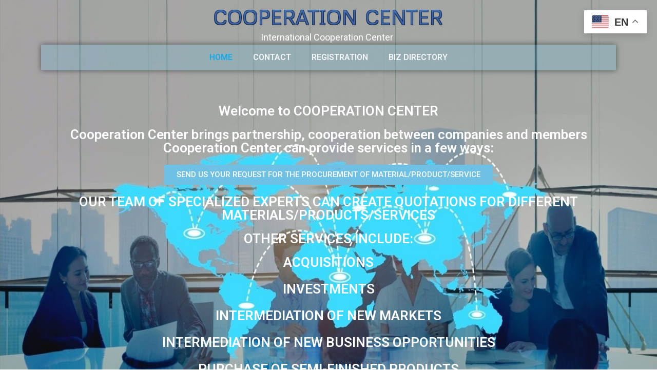

--- FILE ---
content_type: text/css
request_url: https://cooperation.center/wp-content/uploads/elementor/css/post-54.css?ver=1690477265
body_size: 612
content:
.elementor-54 .elementor-element.elementor-element-ce4011a .boostify-site-logo-header{text-align:center;}.elementor-54 .elementor-element.elementor-element-b783be4{text-align:center;width:100%;max-width:100%;top:60px;}.elementor-54 .elementor-element.elementor-element-b783be4 .elementor-heading-title{color:#FFFFFF;font-size:18px;font-weight:400;font-style:normal;}.elementor-54 .elementor-element.elementor-element-b783be4 > .elementor-widget-container{margin:-6px -6px -6px -6px;padding:0px 0px 0px 0px;}body:not(.rtl) .elementor-54 .elementor-element.elementor-element-b783be4{left:-3px;}body.rtl .elementor-54 .elementor-element.elementor-element-b783be4{right:-3px;}.elementor-54 .elementor-element.elementor-element-790a147 .boostify-menu{justify-content:center;}.elementor-54 .elementor-element.elementor-element-790a147 .boostify-menu .sub-menu li:not( :last-child ){border-style:double;}.elementor-54 .elementor-element.elementor-element-790a147 .logo-sidebar{text-align:left;}.elementor-54 .elementor-element.elementor-element-790a147 .boostify-menu-toggle{text-align:right;color:#000;}.elementor-54 .elementor-element.elementor-element-790a147 .boostify-menu > li > a{padding:0px 20px 0px 20px;color:#F3F6F7;}.elementor-54 .elementor-element.elementor-element-790a147 .boostify--hover-overline .boostify-menu>li:hover>a:before{width:calc( 100% - 20px - 20px );}.elementor-54 .elementor-element.elementor-element-790a147 .boostify--hover-underline .boostify-menu>li:hover>a:before{width:calc( 100% - 20px - 20px );}.elementor-54 .elementor-element.elementor-element-790a147 .boostify--hover-overline .boostify-menu>licurrent-menu-item>a:before{width:calc( 100% - 20px - 20px );}.elementor-54 .elementor-element.elementor-element-790a147 .boostify--hover-underline .boostify-menu>licurrent-menu-item>a:before{width:calc( 100% - 20px - 20px );}.elementor-54 .elementor-element.elementor-element-790a147 .boostify-menu > li:hover > a{color:#0FACEE;}.elementor-54 .elementor-element.elementor-element-790a147 .boostify--hover-underline .boostify-menu > li:hover > a:before{background-color:#0FACEE;}.elementor-54 .elementor-element.elementor-element-790a147 .boostify--hover-overline .boostify-menu li a:before{background-color:#0FACEE;}.elementor-54 .elementor-element.elementor-element-790a147 .boostify-menu li.current-menu-item a{color:#0FACEE;}.elementor-54 .elementor-element.elementor-element-790a147 .boostify--hover-underline .boostify-menu > li.current-menu-item > a:before{background-color:#0FACEE;}.elementor-54 .elementor-element.elementor-element-790a147 .boostify--hover-overline .boostify-menu li a.current-menu-item > a:before{background-color:#0FACEE;}.elementor-54 .elementor-element.elementor-element-790a147 .boostify--hover-background .boostify-menu > li:hover{background-color:rgba(255, 255, 255, 0.31);}.elementor-54 .elementor-element.elementor-element-790a147 .boostify-menu .sub-menu a{padding:15px 20px 15px 20px;}.elementor-54 .elementor-element.elementor-element-790a147 .boostify-menu .menu-item-has-children .sub-menu a{color:#000;}.elementor-54 .elementor-element.elementor-element-790a147 .boostify-menu li .sub-menu > li:hover > a{color:#aa3166;}.elementor-54 .elementor-element.elementor-element-790a147 .boostify--hover-underline .boostify-menu li .sub-menu > li:hover > a:after{background-color:#aa3166;}.elementor-54 .elementor-element.elementor-element-790a147 .boostify-menu .sub-menu li.current-menu-item a{color:#aa3166;}.elementor-54 .elementor-element.elementor-element-790a147 .boostify--hover-background .boostify-menu .sub-menu > li:hover{background-color:#eee;}.elementor-54 .elementor-element.elementor-element-790a147 .boostify-menu .sub-menu{border-top-color:#d1346f;}.elementor-54 .elementor-element.elementor-element-790a147 .boostify-menu-sidebar .boostify-dropdown-menu a{color:#000;}.elementor-54 .elementor-element.elementor-element-790a147 .boostify-menu-toggle:hover{color:#000;}.elementor-54 .elementor-element.elementor-element-790a147 .boostify-menu-sidebar .boostify-dropdown-menu li:hover > a{color:#d1346f;}.elementor-54 .elementor-element.elementor-element-790a147 > .elementor-widget-container{background-color:rgba(110, 193, 228, 0.26);box-shadow:0px 0px 10px 0px rgba(0, 0, 0, 0.5);}@media(max-width:1024px){.elementor-54 .elementor-element.elementor-element-b783be4{width:993px;max-width:993px;top:49px;}body:not(.rtl) .elementor-54 .elementor-element.elementor-element-b783be4{left:-2px;}body.rtl .elementor-54 .elementor-element.elementor-element-b783be4{right:-2px;}}@media(max-width:767px){body:not(.rtl) .elementor-54 .elementor-element.elementor-element-b783be4{left:-17px;}body.rtl .elementor-54 .elementor-element.elementor-element-b783be4{right:-17px;}.elementor-54 .elementor-element.elementor-element-b783be4{top:41px;}}

--- FILE ---
content_type: text/css
request_url: https://cooperation.center/wp-content/uploads/elementor/css/global.css?ver=1596900613
body_size: 2334
content:
.elementor-widget-heading .elementor-heading-title{color:#6ec1e4;font-family:"Roboto", Sans-serif;font-weight:600;}.elementor-widget-image .widget-image-caption{color:#7a7a7a;font-family:"Roboto", Sans-serif;font-weight:400;}.elementor-widget-text-editor{color:#7a7a7a;font-family:"Roboto", Sans-serif;font-weight:400;}.elementor-widget-text-editor.elementor-drop-cap-view-stacked .elementor-drop-cap{background-color:#6ec1e4;}.elementor-widget-text-editor.elementor-drop-cap-view-framed .elementor-drop-cap, .elementor-widget-text-editor.elementor-drop-cap-view-default .elementor-drop-cap{color:#6ec1e4;border-color:#6ec1e4;}.elementor-widget-button .elementor-button{font-family:"Roboto", Sans-serif;font-weight:500;background-color:#61ce70;}.elementor-widget-divider{--divider-border-color:#54595f;}.elementor-widget-divider .elementor-divider__text{color:#54595f;font-family:"Roboto Slab", Sans-serif;font-weight:400;}.elementor-widget-divider.elementor-view-stacked .elementor-icon{background-color:#54595f;}.elementor-widget-divider.elementor-view-framed .elementor-icon, .elementor-widget-divider.elementor-view-default .elementor-icon{color:#54595f;border-color:#54595f;}.elementor-widget-divider.elementor-view-framed .elementor-icon, .elementor-widget-divider.elementor-view-default .elementor-icon svg{fill:#54595f;}.elementor-widget-image-box .elementor-image-box-content .elementor-image-box-title{color:#6ec1e4;font-family:"Roboto", Sans-serif;font-weight:600;}.elementor-widget-image-box .elementor-image-box-content .elementor-image-box-description{color:#7a7a7a;font-family:"Roboto", Sans-serif;font-weight:400;}.elementor-widget-icon.elementor-view-stacked .elementor-icon{background-color:#6ec1e4;}.elementor-widget-icon.elementor-view-framed .elementor-icon, .elementor-widget-icon.elementor-view-default .elementor-icon{color:#6ec1e4;border-color:#6ec1e4;}.elementor-widget-icon.elementor-view-framed .elementor-icon, .elementor-widget-icon.elementor-view-default .elementor-icon svg{fill:#6ec1e4;}.elementor-widget-icon-box.elementor-view-stacked .elementor-icon{background-color:#6ec1e4;}.elementor-widget-icon-box.elementor-view-framed .elementor-icon, .elementor-widget-icon-box.elementor-view-default .elementor-icon{fill:#6ec1e4;color:#6ec1e4;border-color:#6ec1e4;}.elementor-widget-icon-box .elementor-icon-box-content .elementor-icon-box-title{color:#6ec1e4;font-family:"Roboto", Sans-serif;font-weight:600;}.elementor-widget-icon-box .elementor-icon-box-content .elementor-icon-box-description{color:#7a7a7a;font-family:"Roboto", Sans-serif;font-weight:400;}.elementor-widget-star-rating .elementor-star-rating__title{color:#7a7a7a;font-family:"Roboto", Sans-serif;font-weight:400;}.elementor-widget-image-carousel .elementor-image-carousel-caption{font-family:"Roboto", Sans-serif;font-weight:500;}.elementor-widget-image-gallery .gallery-item .gallery-caption{font-family:"Roboto", Sans-serif;font-weight:500;}.elementor-widget-icon-list .elementor-icon-list-item:not(:last-child):after{border-color:#7a7a7a;}.elementor-widget-icon-list .elementor-icon-list-icon i{color:#6ec1e4;}.elementor-widget-icon-list .elementor-icon-list-icon svg{fill:#6ec1e4;}.elementor-widget-icon-list .elementor-icon-list-text{color:#54595f;}.elementor-widget-icon-list .elementor-icon-list-item{font-family:"Roboto", Sans-serif;font-weight:400;}.elementor-widget-counter .elementor-counter-number-wrapper{color:#6ec1e4;font-family:"Roboto", Sans-serif;font-weight:600;}.elementor-widget-counter .elementor-counter-title{color:#54595f;font-family:"Roboto Slab", Sans-serif;font-weight:400;}.elementor-widget-progress .elementor-progress-wrapper .elementor-progress-bar{background-color:#6ec1e4;}.elementor-widget-progress .elementor-title{color:#6ec1e4;font-family:"Roboto", Sans-serif;font-weight:400;}.elementor-widget-testimonial .elementor-testimonial-content{color:#7a7a7a;font-family:"Roboto", Sans-serif;font-weight:400;}.elementor-widget-testimonial .elementor-testimonial-name{color:#6ec1e4;font-family:"Roboto", Sans-serif;font-weight:600;}.elementor-widget-testimonial .elementor-testimonial-job{color:#54595f;font-family:"Roboto Slab", Sans-serif;font-weight:400;}.elementor-widget-tabs .elementor-tab-title, .elementor-widget-tabs .elementor-tab-title a{color:#6ec1e4;}.elementor-widget-tabs .elementor-tab-title.elementor-active a{color:#61ce70;}.elementor-widget-tabs .elementor-tab-title{font-family:"Roboto", Sans-serif;font-weight:600;}.elementor-widget-tabs .elementor-tab-content{color:#7a7a7a;font-family:"Roboto", Sans-serif;font-weight:400;}.elementor-widget-accordion .elementor-accordion-icon, .elementor-widget-accordion .elementor-accordion-title{color:#6ec1e4;}.elementor-widget-accordion .elementor-active .elementor-accordion-icon, .elementor-widget-accordion .elementor-active .elementor-accordion-title{color:#61ce70;}.elementor-widget-accordion .elementor-accordion .elementor-accordion-title{font-family:"Roboto", Sans-serif;font-weight:600;}.elementor-widget-accordion .elementor-accordion .elementor-tab-content{color:#7a7a7a;font-family:"Roboto", Sans-serif;font-weight:400;}.elementor-widget-toggle .elementor-toggle-title, .elementor-widget-toggle .elementor-toggle-icon{color:#6ec1e4;}.elementor-widget-toggle .elementor-tab-title.elementor-active a, .elementor-widget-toggle .elementor-tab-title.elementor-active .elementor-toggle-icon{color:#61ce70;}.elementor-widget-toggle .elementor-toggle .elementor-toggle-title{font-family:"Roboto", Sans-serif;font-weight:600;}.elementor-widget-toggle .elementor-toggle .elementor-tab-content{color:#7a7a7a;font-family:"Roboto", Sans-serif;font-weight:400;}.elementor-widget-alert .elementor-alert-title{font-family:"Roboto", Sans-serif;font-weight:600;}.elementor-widget-alert .elementor-alert-description{font-family:"Roboto", Sans-serif;font-weight:400;}.elementor-widget-ht-hf-site-search .boostify-search-icon--toggle, .elementor-widget-ht-hf-site-search .btn-boostify-search-form{font-family:"Roboto", Sans-serif;font-weight:600;}.elementor-widget-ht-hf-site-search .site-search-form ::placeholder{font-family:"Roboto", Sans-serif;font-weight:600;}.elementor-widget-ht-hf-site-search .site-search-field{font-family:"Roboto", Sans-serif;font-weight:600;}.elementor-widget-ht-hf-nav-menu .boostify-menu > li > a{font-family:"Roboto", Sans-serif;font-weight:600;}.elementor-widget-ht-hf-nav-menu .boostify-menu > li:hover > a{font-family:"Roboto", Sans-serif;font-weight:600;}.elementor-widget-ht-hf-nav-menu .boostify-menu .menu-item-has-children .sub-menu a{font-family:"Roboto", Sans-serif;font-weight:600;}.elementor-widget-ht-hf-nav-menu .boostify-menu-sidebar .boostify-dropdown-menu a{font-family:"Roboto", Sans-serif;font-weight:600;}.elementor-widget-ht-hf-mega-menu .boostify-menu > li > a{font-family:"Roboto", Sans-serif;font-weight:600;}.elementor-widget-ht-hf-mega-menu .boostify-menu > li:hover > a{font-family:"Roboto", Sans-serif;font-weight:600;}.elementor-widget-ht-hf-mega-menu .boostify-menu .menu-item-has-children .sub-menu a{font-family:"Roboto", Sans-serif;font-weight:600;}.elementor-widget-ht-hf-mega-menu .boostify-menu-sidebar .boostify-dropdown-menu a{font-family:"Roboto", Sans-serif;font-weight:600;}.elementor-widget-ht-hf-copyright .boostify-copyright-wrapper, .elementor-widget-ht-hf-copyright .boostify-copyright-wrapper a{font-family:"Roboto", Sans-serif;font-weight:400;}.elementor-widget-ht-hf-retina .widget-image-caption{font-family:"Roboto", Sans-serif;font-weight:600;}.elementor-widget-retina .hfe-retina-image-container .hfe-retina-img{border-color:#6ec1e4;}.elementor-widget-retina .widget-image-caption{color:#7a7a7a;font-family:"Roboto", Sans-serif;font-weight:400;}.elementor-widget-copyright .hfe-copyright-wrapper a, .elementor-widget-copyright .hfe-copyright-wrapper{color:#7a7a7a;}.elementor-widget-copyright .hfe-copyright-wrapper, .elementor-widget-copyright .hfe-copyright-wrapper a{font-family:"Roboto", Sans-serif;font-weight:400;}.elementor-widget-navigation-menu a.hfe-menu-item, .elementor-widget-navigation-menu a.hfe-sub-menu-item{font-family:"Roboto", Sans-serif;font-weight:600;}.elementor-widget-navigation-menu .menu-item a.hfe-menu-item, .elementor-widget-navigation-menu .sub-menu a.hfe-sub-menu-item{color:#7a7a7a;}.elementor-widget-navigation-menu .menu-item a.hfe-menu-item:hover,
								.elementor-widget-navigation-menu .sub-menu a.hfe-sub-menu-item:hover,
								.elementor-widget-navigation-menu .menu-item.current-menu-item a.hfe-menu-item,
								.elementor-widget-navigation-menu .menu-item a.hfe-menu-item.highlighted,
								.elementor-widget-navigation-menu .menu-item a.hfe-menu-item:focus{color:#61ce70;}.elementor-widget-navigation-menu .hfe-nav-menu-layout:not(.hfe-pointer__framed) .menu-item.parent a.hfe-menu-item:before,
								.elementor-widget-navigation-menu .hfe-nav-menu-layout:not(.hfe-pointer__framed) .menu-item.parent a.hfe-menu-item:after{background-color:#61ce70;}.elementor-widget-navigation-menu .hfe-nav-menu-layout:not(.hfe-pointer__framed) .menu-item.parent .sub-menu .hfe-has-submenu-container a:after{background-color:unset;}.elementor-widget-navigation-menu .hfe-pointer__framed .menu-item.parent a.hfe-menu-item:before,
								.elementor-widget-navigation-menu .hfe-pointer__framed .menu-item.parent a.hfe-menu-item:after{border-color:#61ce70;}
							.elementor-widget-navigation-menu .sub-menu li a.hfe-sub-menu-item,
							.elementor-widget-navigation-menu nav.hfe-dropdown li a.hfe-sub-menu-item,
							.elementor-widget-navigation-menu nav.hfe-dropdown li a.hfe-menu-item,
							.elementor-widget-navigation-menu nav.hfe-dropdown-expandible li a.hfe-menu-item,
							.elementor-widget-navigation-menu nav.hfe-dropdown-expandible li a.hfe-sub-menu-item{font-family:"Roboto", Sans-serif;font-weight:500;}.elementor-widget-navigation-menu .menu-item a.hfe-menu-item.elementor-button{font-family:"Roboto", Sans-serif;font-weight:500;background-color:#61ce70;}.elementor-widget-navigation-menu .menu-item a.hfe-menu-item.elementor-button:hover{background-color:#61ce70;}.elementor-widget-page-title .elementor-heading-title, .elementor-widget-page-title .hfe-page-title a{font-family:"Roboto", Sans-serif;font-weight:600;color:#6ec1e4;}.elementor-widget-page-title .hfe-page-title-icon i{color:#6ec1e4;}.elementor-widget-page-title .hfe-page-title-icon svg{fill:#6ec1e4;}.elementor-widget-hfe-site-title .elementor-heading-title, .elementor-widget-hfe-site-title .hfe-heading a{font-family:"Roboto", Sans-serif;font-weight:600;}.elementor-widget-hfe-site-title .hfe-heading-text{color:#6ec1e4;}.elementor-widget-hfe-site-title .hfe-icon i{color:#6ec1e4;}.elementor-widget-hfe-site-title .hfe-icon svg{fill:#6ec1e4;}.elementor-widget-hfe-site-tagline .hfe-site-tagline{font-family:"Roboto Slab", Sans-serif;font-weight:400;color:#54595f;}.elementor-widget-hfe-site-tagline .hfe-icon i{color:#6ec1e4;}.elementor-widget-hfe-site-tagline .hfe-icon svg{fill:#6ec1e4;}.elementor-widget-site-logo .hfe-site-logo-container .hfe-site-logo-img{border-color:#6ec1e4;}.elementor-widget-site-logo .widget-image-caption{color:#7a7a7a;font-family:"Roboto", Sans-serif;font-weight:400;}.elementor-widget-hfe-search-button input[type="search"].hfe-search-form__input,.elementor-widget-hfe-search-button .hfe-search-icon-toggle{font-family:"Roboto", Sans-serif;font-weight:600;}.elementor-widget-hfe-search-button .hfe-search-form__input{color:#7a7a7a;}.elementor-widget-hfe-search-button .hfe-search-form__input::placeholder{color:#7a7a7a;}.elementor-widget-hfe-search-button .hfe-search-form__container, .elementor-widget-hfe-search-button .hfe-search-icon-toggle .hfe-search-form__input,.elementor-widget-hfe-search-button .hfe-input-focus .hfe-search-icon-toggle .hfe-search-form__input{border-color:#6ec1e4;}.elementor-widget-hfe-search-button .hfe-search-form__input:focus::placeholder{color:#7a7a7a;}.elementor-widget-hfe-search-button .hfe-search-form__container button#clear-with-button,
					.elementor-widget-hfe-search-button .hfe-search-form__container button#clear,
					.elementor-widget-hfe-search-button .hfe-search-icon-toggle button#clear{color:#7a7a7a;}.elementor-widget-elementskit-blog-posts .elementskit-meta-lists.elementskit-style-tag > .elementskit-single-meta::before{color:#6ec1e4;}.elementor-widget-elementskit-icon-box .ekit-badge{font-family:"Roboto", Sans-serif;font-weight:600;}.elementor-widget-elementskit-image-box .elementskit-info-image-box .elementskit-info-box-title, .elementor-widget-elementskit-image-box .elementskit-info-image-box .elementskit-info-box-title a{font-family:"Roboto", Sans-serif;font-weight:600;}.elementor-widget-elementskit-funfact .elementskit-funfact .funfact-content .number-percentage-wraper{font-family:"Roboto", Sans-serif;font-weight:600;}.elementor-widget-elementskit-funfact .elementskit-funfact .funfact-title{font-family:"Roboto", Sans-serif;font-weight:600;}.elementor-widget-elementskit-funfact .elementskit-funfact .super{font-family:"Roboto", Sans-serif;font-weight:600;}.elementor-widget-elementskit-image-comparison .elementskit-image-comparison .twentytwenty-before-label:before{font-family:"Roboto", Sans-serif;font-weight:600;}.elementor-widget-elementskit-image-comparison .elementskit-image-comparison .twentytwenty-after-label:before{font-family:"Roboto", Sans-serif;font-weight:600;}.elementor-widget-elementskit-testimonial .elementskit-single-testimonial-slider  .elementskit-commentor-content > p, .elementor-widget-elementskit-testimonial .elementskit-testimonial_card .elementskit-commentor-coment{font-family:"Roboto", Sans-serif;font-weight:600;}.elementor-widget-elementskit-team .ekit-team-social-list > li > a{font-family:"Roboto", Sans-serif;font-weight:600;}.elementor-widget-elementskit-social-media .ekit_social_media > li > a{font-family:"Roboto", Sans-serif;font-weight:600;}.elementor-widget-elementskit-category-list .elementor-icon-list-item:not(:last-child):after{border-color:#7a7a7a;}.elementor-widget-elementskit-category-list .elementor-icon-list-icon i{color:#6ec1e4;}.elementor-widget-elementskit-category-list .elementor-icon-list-icon svg path{stroke:#6ec1e4;fill:#6ec1e4;}.elementor-widget-elementskit-category-list .elementor-icon-list-text{color:#54595f;}.elementor-widget-elementskit-category-list .elementor-icon-list-item{font-family:"Roboto", Sans-serif;font-weight:400;}.elementor-widget-elementskit-page-list .elementor-icon-list-item:not(:last-child):after{border-color:#7a7a7a;}.elementor-widget-elementskit-page-list .elementor-icon-list-text{color:#54595f;}.elementor-widget-elementskit-page-list .elementor-icon-list-item{font-family:"Roboto", Sans-serif;font-weight:400;}.elementor-widget-elementskit-page-list .ekit_menu_subtitle{font-family:"Roboto", Sans-serif;font-weight:600;color:#6ec1e4;}.elementor-widget-elementskit-page-list .elementor-icon-list-item a:hover .ekit_menu_subtitle{color:#6ec1e4;}.elementor-widget-elementskit-post-list .elementor-icon-list-item:not(:last-child):after{border-color:#7a7a7a;}.elementor-widget-elementskit-post-list .elementor-icon-list-icon i{color:#6ec1e4;}.elementor-widget-elementskit-post-list .elementor-icon-list-icon svg path{stroke:#6ec1e4;fill:#6ec1e4;}.elementor-widget-elementskit-post-list .elementor-icon-list-text{color:#54595f;}.elementor-widget-elementskit-post-list .elementor-icon-list-item{font-family:"Roboto", Sans-serif;font-weight:400;}.elementor-widget-elementskit-post-list .elementor-icon-list-item .meta-lists > span{font-family:"Roboto", Sans-serif;font-weight:600;}.elementor-widget-elementskit-post-tab .tab__list .tab__list__item{font-family:"Roboto", Sans-serif;font-weight:600;color:#6ec1e4;}.elementor-widget-elementskit-post-tab .tab__list .tab__list__item.active{color:#6ec1e4;}.elementor-widget-ekit-nav-menu .elementskit-navbar-nav > li > a{font-family:"Roboto", Sans-serif;font-weight:600;}.elementor-widget-ekit-nav-menu .elementskit-navbar-nav .elementskit-submenu-panel > li > a{font-family:"Roboto", Sans-serif;font-weight:600;}.elementor-widget-ekit-nav-menu .elementskit-menu-hamburger > span{font-family:"Roboto", Sans-serif;font-weight:600;}.elementor-widget-ekit-nav-menu .elementskit-menu-hamburger:hover .elementskit-menu-hamburger-icon{background-color:#6ec1e4;}.elementor-widget-ekit-nav-menu .elementskit-menu-hamburger:hover > .ekit-menu-icon{color:#6ec1e4;}.elementor-widget-ekit-nav-menu .elementskit-menu-close{font-family:"Roboto", Sans-serif;font-weight:600;color:#6ec1e4;}.elementor-widget-ekit-nav-menu .elementskit-menu-close:hover{color:#6ec1e4;}.elementor-widget-elementskit-mail-chimp .elementskit_input_label{font-family:"Roboto", Sans-serif;font-weight:600;}.elementor-widget-elementskit-mail-chimp .ekit-mail-submit{font-family:"Roboto", Sans-serif;font-weight:600;}.elementor-widget-elementskit-header-info .ekit-header-info > li > a{font-family:"Roboto", Sans-serif;font-weight:600;}.elementor-widget-elementskit-piechart .ekit-piechart-title{font-family:"Roboto", Sans-serif;font-weight:600;}.elementor-widget-elementskit-piechart .withcontent p{font-family:"Roboto", Sans-serif;font-weight:600;}.elementor-widget-elementskit-contact-form7 .ekit-form form label{font-family:"Roboto", Sans-serif;font-weight:600;}.elementor-widget-elementskit-contact-form7 .ekit-form form label span{font-family:"Roboto", Sans-serif;font-weight:600;}.elementor-widget-elementskit-contact-form7 .ekit-form form input:not([type="submit"]):not([type="checkbox"]):not([type="radio"]), .wpcf7-form input:not([type="submit"]):not([type="checkbox"]):not([type="radio"]), .wpcf7-form textarea, .ekit-wid-con .ekit-form form textarea, .elementor-widget-elementskit-contact-form7 .ekit-form form select{font-family:"Roboto", Sans-serif;font-weight:600;}.elementor-widget-elementskit-contact-form7 .ekit-form form input[type="submit"]{font-family:"Roboto", Sans-serif;font-weight:600;}.elementor-widget-elementskit-video .ekit-video-popup-btn.glow-btn:before{color:#6ec1e4;}.elementor-widget-elementskit-video .ekit-video-popup-btn.glow-btn:after{color:#6ec1e4;}.elementor-widget-elementskit-video .ekit-video-popup-btn.glow-btn > i:after{color:#6ec1e4;}.elementor-widget-elementskit-business-hours .ekit-wid-con .ekit-single-day .ekit-business-day{font-family:"Roboto", Sans-serif;font-weight:600;}.elementor-widget-elementskit-business-hours .ekit-wid-con .ekit-single-day .ekit-business-time{font-family:"Roboto", Sans-serif;font-weight:600;}.elementor-widget-elementskit-drop-caps .ekit-dropcap-cotnent{font-family:"Roboto", Sans-serif;font-weight:600;}.elementor-widget-elementskit-drop-caps .ekit-dropcap-cotnent:first-child:first-letter{font-family:"Roboto", Sans-serif;font-weight:600;}.elementor-widget-elementskit-social-share .ekit_socialshare > li > a{font-family:"Roboto", Sans-serif;font-weight:600;}.elementor-widget-elementskit-dual-button .ekit-double-btn.ekit-double-btn-one{font-family:"Roboto", Sans-serif;font-weight:600;}.elementor-widget-elementskit-dual-button .ekit-double-btn.ekit-double-btn-two{font-family:"Roboto", Sans-serif;font-weight:600;}.elementor-widget-elementskit-dual-button .ekit-wid-con .ekit_button_middle_text{font-family:"Roboto", Sans-serif;font-weight:600;}.elementor-widget-elementskit-caldera-forms .ekit-form form label{font-family:"Roboto", Sans-serif;font-weight:600;}.elementor-widget-elementskit-caldera-forms .ekit-form form label span{font-family:"Roboto", Sans-serif;font-weight:600;}.elementor-widget-elementskit-caldera-forms .ekit-form form input:not([type="submit"]), .wpcf7-form input:not([type="submit"]), .wpcf7-form textarea, .ekit-wid-con .ekit-form form textarea{font-family:"Roboto", Sans-serif;font-weight:600;}.elementor-widget-elementskit-caldera-forms .ekit-form form input[type="submit"]{font-family:"Roboto", Sans-serif;font-weight:600;}.elementor-widget-elementskit-we-forms .wpuf-form-add.wpuf-style ul.wpuf-form .wpuf-fields input:not(.weforms_submit_btn), .wpuf-form-add.wpuf-style ul.wpuf-form .wpuf-fields textarea{font-family:"Roboto", Sans-serif;font-weight:400;}.elementor-widget-elementskit-we-forms .wpuf-label label, .elementor-widget-elementskit-we-forms .wpuf-form-sub-label{font-family:"Roboto", Sans-serif;font-weight:400;}.elementor-widget-elementskit-we-forms .wpuf-fields .wpuf-help{font-family:"Roboto", Sans-serif;font-weight:400;}.elementor-widget-elementskit-we-forms .wpuf-form-add.wpuf-style ul.wpuf-form .wpuf-submit input[type=submit]{font-family:"Roboto", Sans-serif;font-weight:500;}.elementor-widget-elementskit-wp-forms .ekit_wpForms_container .wpforms-field label{font-family:"Roboto", Sans-serif;font-weight:500;}.elementor-widget-elementskit-wp-forms .ekit_wpForms_container .wpforms-field input:not([type=radio]):not([type=checkbox]):not([type=submit]):not([type=button]):not([type=image]):not([type=file]), .elementor-widget-elementskit-wp-forms .ekit_wpForms_container .wpforms-field textarea, .elementor-widget-elementskit-wp-forms .ekit_wpForms_container .wpforms-field select{font-family:"Roboto", Sans-serif;font-weight:500;}.elementor-widget-elementskit-wp-forms .ekit_wpForms_container .wpforms-submit-container .wpforms-submit{font-family:"Roboto", Sans-serif;font-weight:500;}.elementor-widget-elementskit-ninja-forms .ekit_ninjaForms_container .nf-form-fields-required{font-family:"Roboto", Sans-serif;font-weight:500;}.elementor-widget-elementskit-ninja-forms .ekit_ninjaForms_container .submit-container input[type="button"]{font-family:"Roboto", Sans-serif;font-weight:500;}

--- FILE ---
content_type: text/css
request_url: https://cooperation.center/wp-content/uploads/elementor/css/post-17.css?ver=1724429410
body_size: 108
content:
.elementor-17 .elementor-element.elementor-element-7e12674 .elementor-heading-title{color:rgba(2, 1, 1, 0);}.elementor-17 .elementor-element.elementor-element-8e507f3{text-align:center;}.elementor-17 .elementor-element.elementor-element-8e507f3 .elementor-heading-title{color:#FFFFFF;}.elementor-17 .elementor-element.elementor-element-772f73f{text-align:center;}.elementor-17 .elementor-element.elementor-element-772f73f .elementor-heading-title{color:#FFFFFF;}.elementor-17 .elementor-element.elementor-element-6d00577 .elementor-button{background-color:#6EC1E4;}.elementor-17 .elementor-element.elementor-element-6d00577 .elementor-button:hover, .elementor-17 .elementor-element.elementor-element-6d00577 .elementor-button:focus{background-color:#22DEDD;}.elementor-17 .elementor-element.elementor-element-0a1c747{text-align:center;}.elementor-17 .elementor-element.elementor-element-0a1c747 .elementor-heading-title{color:#FFFFFF;}.elementor-17 .elementor-element.elementor-element-e833487{text-align:center;}.elementor-17 .elementor-element.elementor-element-e833487 .elementor-heading-title{color:#FFFFFF;}.elementor-17 .elementor-element.elementor-element-f191d4c{text-align:center;}.elementor-17 .elementor-element.elementor-element-f191d4c .elementor-heading-title{color:#FFFFFF;}.elementor-17 .elementor-element.elementor-element-1872276{text-align:center;}.elementor-17 .elementor-element.elementor-element-1872276 .elementor-heading-title{color:#FFFFFF;}.elementor-17 .elementor-element.elementor-element-35e6c35 .elementor-heading-title{color:#FFFFFF;}

--- FILE ---
content_type: text/css
request_url: https://cooperation.center/wp-content/plugins/elementskit-lite/widgets/init/assets/css/vendors.css?ver=1.5.9
body_size: 23381
content:
@charset "UTF-8";@font-face{font-family:'elementskit';src:url("../fonts/elementskit.woff?y24e1e") format("woff");font-weight:normal;font-style:normal}.ekit-wid-con .fasicon,.ekit-wid-con .icon,.ekit-wid-con .icon:before{font-family:'elementskit'!important;speak:none;font-style:normal;font-weight:normal;font-variant:normal;text-transform:none;line-height:1;-webkit-font-smoothing:antialiased;-moz-osx-font-smoothing:grayscale}.ekit-wid-con .icon-home:before{content:"\e800"}.ekit-wid-con .icon-apartment1:before{content:"\e801"}.ekit-wid-con .icon-pencil:before{content:"\e802"}.ekit-wid-con .icon-magic-wand:before{content:"\e803"}.ekit-wid-con .icon-drop:before{content:"\e804"}.ekit-wid-con .icon-lighter:before{content:"\e805"}.ekit-wid-con .icon-poop:before{content:"\e806"}.ekit-wid-con .icon-sun:before{content:"\e807"}.ekit-wid-con .icon-moon:before{content:"\e808"}.ekit-wid-con .icon-cloud1:before{content:"\e809"}.ekit-wid-con .icon-cloud-upload:before{content:"\e80a"}.ekit-wid-con .icon-cloud-download:before{content:"\e80b"}.ekit-wid-con .icon-cloud-sync:before{content:"\e80c"}.ekit-wid-con .icon-cloud-check:before{content:"\e80d"}.ekit-wid-con .icon-database1:before{content:"\e80e"}.ekit-wid-con .icon-lock:before{content:"\e80f"}.ekit-wid-con .icon-cog:before{content:"\e810"}.ekit-wid-con .icon-trash:before{content:"\e811"}.ekit-wid-con .icon-dice:before{content:"\e812"}.ekit-wid-con .icon-heart1:before{content:"\e813"}.ekit-wid-con .icon-star1:before{content:"\e814"}.ekit-wid-con .icon-star-half:before{content:"\e815"}.ekit-wid-con .icon-star-empty:before{content:"\e816"}.ekit-wid-con .icon-flag:before{content:"\e817"}.ekit-wid-con .icon-envelope1:before{content:"\e818"}.ekit-wid-con .icon-paperclip:before{content:"\e819"}.ekit-wid-con .icon-inbox:before{content:"\e81a"}.ekit-wid-con .icon-eye:before{content:"\e81b"}.ekit-wid-con .icon-printer:before{content:"\e81c"}.ekit-wid-con .icon-file-empty:before{content:"\e81d"}.ekit-wid-con .icon-file-add:before{content:"\e81e"}.ekit-wid-con .icon-enter:before{content:"\e81f"}.ekit-wid-con .icon-exit:before{content:"\e820"}.ekit-wid-con .icon-graduation-hat:before{content:"\e821"}.ekit-wid-con .icon-license:before{content:"\e822"}.ekit-wid-con .icon-music-note:before{content:"\e823"}.ekit-wid-con .icon-film-play:before{content:"\e824"}.ekit-wid-con .icon-camera-video:before{content:"\e825"}.ekit-wid-con .icon-camera:before{content:"\e826"}.ekit-wid-con .icon-picture:before{content:"\e827"}.ekit-wid-con .icon-book:before{content:"\e828"}.ekit-wid-con .icon-bookmark:before{content:"\e829"}.ekit-wid-con .icon-user:before{content:"\e82a"}.ekit-wid-con .icon-users:before{content:"\e82b"}.ekit-wid-con .icon-shirt:before{content:"\e82c"}.ekit-wid-con .icon-store:before{content:"\e82d"}.ekit-wid-con .icon-cart2:before{content:"\e82e"}.ekit-wid-con .icon-tag:before{content:"\e82f"}.ekit-wid-con .icon-phone-handset:before{content:"\e830"}.ekit-wid-con .icon-phone:before{content:"\e831"}.ekit-wid-con .icon-pushpin:before{content:"\e832"}.ekit-wid-con .icon-map-marker:before{content:"\e833"}.ekit-wid-con .icon-map:before{content:"\e834"}.ekit-wid-con .icon-location:before{content:"\e835"}.ekit-wid-con .icon-calendar-full:before{content:"\e836"}.ekit-wid-con .icon-keyboard:before{content:"\e837"}.ekit-wid-con .icon-spell-check:before{content:"\e838"}.ekit-wid-con .icon-screen:before{content:"\e839"}.ekit-wid-con .icon-smartphone:before{content:"\e83a"}.ekit-wid-con .icon-tablet:before{content:"\e83b"}.ekit-wid-con .icon-laptop:before{content:"\e83c"}.ekit-wid-con .icon-laptop-phone:before{content:"\e83d"}.ekit-wid-con .icon-power-switch:before{content:"\e83e"}.ekit-wid-con .icon-bubble:before{content:"\e83f"}.ekit-wid-con .icon-heart-pulse:before{content:"\e840"}.ekit-wid-con .icon-construction:before{content:"\e841"}.ekit-wid-con .icon-pie-chart:before{content:"\e842"}.ekit-wid-con .icon-chart-bars:before{content:"\e843"}.ekit-wid-con .icon-gift1:before{content:"\e844"}.ekit-wid-con .icon-diamond1:before{content:"\e845"}.ekit-wid-con .icon-dinner:before{content:"\e847"}.ekit-wid-con .icon-coffee-cup:before{content:"\e848"}.ekit-wid-con .icon-leaf:before{content:"\e849"}.ekit-wid-con .icon-paw:before{content:"\e84a"}.ekit-wid-con .icon-rocket:before{content:"\e84b"}.ekit-wid-con .icon-briefcase:before{content:"\e84c"}.ekit-wid-con .icon-bus:before{content:"\e84d"}.ekit-wid-con .icon-car1:before{content:"\e84e"}.ekit-wid-con .icon-train:before{content:"\e84f"}.ekit-wid-con .icon-bicycle:before{content:"\e850"}.ekit-wid-con .icon-wheelchair:before{content:"\e851"}.ekit-wid-con .icon-select:before{content:"\e852"}.ekit-wid-con .icon-earth:before{content:"\e853"}.ekit-wid-con .icon-smile:before{content:"\e854"}.ekit-wid-con .icon-sad:before{content:"\e855"}.ekit-wid-con .icon-neutral:before{content:"\e856"}.ekit-wid-con .icon-mustache:before{content:"\e857"}.ekit-wid-con .icon-alarm:before{content:"\e858"}.ekit-wid-con .icon-bullhorn:before{content:"\e859"}.ekit-wid-con .icon-volume-high:before{content:"\e85a"}.ekit-wid-con .icon-volume-medium:before{content:"\e85b"}.ekit-wid-con .icon-volume-low:before{content:"\e85c"}.ekit-wid-con .icon-volume:before{content:"\e85d"}.ekit-wid-con .icon-mic:before{content:"\e85e"}.ekit-wid-con .icon-hourglass:before{content:"\e85f"}.ekit-wid-con .icon-undo:before{content:"\e860"}.ekit-wid-con .icon-redo:before{content:"\e861"}.ekit-wid-con .icon-sync:before{content:"\e862"}.ekit-wid-con .icon-history:before{content:"\e863"}.ekit-wid-con .icon-clock1:before{content:"\e864"}.ekit-wid-con .icon-download:before{content:"\e865"}.ekit-wid-con .icon-upload:before{content:"\e866"}.ekit-wid-con .icon-enter-down:before{content:"\e867"}.ekit-wid-con .icon-exit-up:before{content:"\e868"}.ekit-wid-con .icon-bug:before{content:"\e869"}.ekit-wid-con .icon-code:before{content:"\e86a"}.ekit-wid-con .icon-link:before{content:"\e86b"}.ekit-wid-con .icon-unlink:before{content:"\e86c"}.ekit-wid-con .icon-thumbs-up:before{content:"\e86d"}.ekit-wid-con .icon-thumbs-down:before{content:"\e86e"}.ekit-wid-con .icon-magnifier:before{content:"\e86f"}.ekit-wid-con .icon-cross:before{content:"\e870"}.ekit-wid-con .icon-chevron-up:before{content:"\e873"}.ekit-wid-con .icon-chevron-down:before{content:"\e874"}.ekit-wid-con .icon-chevron-left:before{content:"\e875"}.ekit-wid-con .icon-chevron-right:before{content:"\e876"}.ekit-wid-con .icon-arrow-up:before{content:"\e877"}.ekit-wid-con .icon-arrow-down:before{content:"\e878"}.ekit-wid-con .icon-arrow-left:before{content:"\e879"}.ekit-wid-con .icon-arrow-right:before{content:"\e87a"}.ekit-wid-con .icon-right-arrow:before{content:"\e9c5"}.ekit-wid-con .icon-left-arrow:before{content:"\e94a"}.ekit-wid-con .icon-download-arrow:before{content:"\e94b"}.ekit-wid-con .icon-up-arrow:before{content:"\e9c3"}.ekit-wid-con .icon-arrows:before{content:"\e9c4"}.ekit-wid-con .icon-double-angle-pointing-to-right:before{content:"\e949"}.ekit-wid-con .icon-double-left-chevron:before{content:"\e948"}.ekit-wid-con .icon-left-arrow2:before{content:"\e94c"}.ekit-wid-con .icon-right-arrow2:before{content:"\e94d"}.ekit-wid-con .icon-warning:before{content:"\e87c"}.ekit-wid-con .icon-down-arrow1:before{content:"\e994"}.ekit-wid-con .icon-up-arrow1:before{content:"\e995"}.ekit-wid-con .icon-right-arrow1:before{content:"\e996"}.ekit-wid-con .icon-left-arrows:before{content:"\e997"}.ekit-wid-con .icon-question-circle:before{content:"\e87d"}.ekit-wid-con .icon-menu-circle:before{content:"\e87e"}.ekit-wid-con .icon-checkmark-circle:before{content:"\e87f"}.ekit-wid-con .icon-cross-circle:before{content:"\e880"}.ekit-wid-con .icon-plus-circle:before{content:"\e881"}.ekit-wid-con .icon-move:before{content:"\e87b"}.ekit-wid-con .icon-circle-minus:before{content:"\e882"}.ekit-wid-con .icon-arrow-up-circle:before{content:"\e883"}.ekit-wid-con .icon-arrow-down-circle:before{content:"\e884"}.ekit-wid-con .icon-arrow-left-circle:before{content:"\e885"}.ekit-wid-con .icon-arrow-right-circle:before{content:"\e886"}.ekit-wid-con .icon-chevron-up-circle:before{content:"\e887"}.ekit-wid-con .icon-chevron-down-circle:before{content:"\e888"}.ekit-wid-con .icon-chevron-left-circle:before{content:"\e889"}.ekit-wid-con .icon-chevron-right-circle:before{content:"\e88a"}.ekit-wid-con .icon-crop:before{content:"\e88b"}.ekit-wid-con .icon-frame-expand:before{content:"\e88c"}.ekit-wid-con .icon-frame-contract:before{content:"\e88d"}.ekit-wid-con .icon-layers:before{content:"\e88e"}.ekit-wid-con .icon-funnel:before{content:"\e88f"}.ekit-wid-con .icon-text-format:before{content:"\e890"}.ekit-wid-con .icon-text-size:before{content:"\e892"}.ekit-wid-con .icon-bold:before{content:"\e893"}.ekit-wid-con .icon-italic:before{content:"\e894"}.ekit-wid-con .icon-underline:before{content:"\e895"}.ekit-wid-con .icon-strikethrough:before{content:"\e896"}.ekit-wid-con .icon-highlight:before{content:"\e897"}.ekit-wid-con .icon-text-align-left:before{content:"\e898"}.ekit-wid-con .icon-text-align-center:before{content:"\e899"}.ekit-wid-con .icon-text-align-right:before{content:"\e89a"}.ekit-wid-con .icon-text-align-justify:before{content:"\e89b"}.ekit-wid-con .icon-line-spacing:before{content:"\e89c"}.ekit-wid-con .icon-indent-increase:before{content:"\e89d"}.ekit-wid-con .icon-indent-decrease:before{content:"\e89e"}.ekit-wid-con .icon-page-break:before{content:"\e8a2"}.ekit-wid-con .icon-hand:before{content:"\e8a5"}.ekit-wid-con .icon-pointer-up:before{content:"\e8a6"}.ekit-wid-con .icon-pointer-right:before{content:"\e8a7"}.ekit-wid-con .icon-pointer-down:before{content:"\e8a8"}.ekit-wid-con .icon-pointer-left:before{content:"\e8a9"}.ekit-wid-con .icon-burger:before{content:"\e94e"}.ekit-wid-con .icon-cakes:before{content:"\e94f"}.ekit-wid-con .icon-cheese:before{content:"\e950"}.ekit-wid-con .icon-drink-glass:before{content:"\e951"}.ekit-wid-con .icon-pizza:before{content:"\e952"}.ekit-wid-con .icon-vplay:before{content:"\e953"}.ekit-wid-con .icon-newsletter:before{content:"\e954"}.ekit-wid-con .icon-coins-2:before{content:"\e955"}.ekit-wid-con .icon-commerce-2:before{content:"\e956"}.ekit-wid-con .icon-monitor:before{content:"\e957"}.ekit-wid-con .icon-business:before{content:"\e958"}.ekit-wid-con .icon-graphic-2:before{content:"\e959"}.ekit-wid-con .icon-commerce-1:before{content:"\e95a"}.ekit-wid-con .icon-hammer:before{content:"\e95b"}.ekit-wid-con .icon-justice-1:before{content:"\e95c"}.ekit-wid-con .icon-line:before{content:"\e95d"}.ekit-wid-con .icon-money-3:before{content:"\e95e"}.ekit-wid-con .icon-commerce:before{content:"\e95f"}.ekit-wid-con .icon-agenda:before{content:"\e960"}.ekit-wid-con .icon-justice:before{content:"\e961"}.ekit-wid-con .icon-technology:before{content:"\e962"}.ekit-wid-con .icon-coins-1:before{content:"\e963"}.ekit-wid-con .icon-bank:before{content:"\e964"}.ekit-wid-con .icon-calculator:before{content:"\e965"}.ekit-wid-con .icon-soundcloud:before{content:"\e966"}.ekit-wid-con .icon-chart2:before{content:"\e967"}.ekit-wid-con .icon-checked:before{content:"\e968"}.ekit-wid-con .icon-clock11:before{content:"\e969"}.ekit-wid-con .icon-comment2:before{content:"\e96a"}.ekit-wid-con .icon-comments:before{content:"\e96b"}.ekit-wid-con .icon-consult:before{content:"\e96c"}.ekit-wid-con .icon-consut2:before{content:"\e96d"}.ekit-wid-con .icon-deal:before{content:"\e96e"}.ekit-wid-con .icon-envelope11:before{content:"\e96f"}.ekit-wid-con .icon-folder:before{content:"\e970"}.ekit-wid-con .icon-folder2:before{content:"\ea6a"}.ekit-wid-con .icon-invest:before{content:"\e971"}.ekit-wid-con .icon-loan:before{content:"\e972"}.ekit-wid-con .icon-menu1:before{content:"\e871"}.ekit-wid-con .icon-list1:before{content:"\e872"}.ekit-wid-con .icon-map-marker1:before{content:"\e973"}.ekit-wid-con .icon-mutual-fund:before{content:"\e974"}.ekit-wid-con .icon-google-plus:before{content:"\e975"}.ekit-wid-con .icon-phone1:before{content:"\e976"}.ekit-wid-con .icon-pie-chart1:before{content:"\e977"}.ekit-wid-con .icon-play:before{content:"\e978"}.ekit-wid-con .icon-savings:before{content:"\e979"}.ekit-wid-con .icon-search2:before{content:"\e97a"}.ekit-wid-con .icon-tag1:before{content:"\e97b"}.ekit-wid-con .icon-tags:before{content:"\e97c"}.ekit-wid-con .icon-instagram1:before{content:"\e97d"}.ekit-wid-con .icon-quote:before{content:"\e97e"}.ekit-wid-con .icon-arrow-point-to-down:before{content:"\e97f"}.ekit-wid-con .icon-play-button:before{content:"\e980"}.ekit-wid-con .icon-minus:before{content:"\e981"}.ekit-wid-con .icon-plus:before{content:"\e982"}.ekit-wid-con .icon-tick:before{content:"\e983"}.ekit-wid-con .icon-check:before{content:"\eaaf"}.ekit-wid-con .icon-edit:before{content:"\e984"}.ekit-wid-con .icon-reply:before{content:"\e985"}.ekit-wid-con .icon-cogwheel-outline:before{content:"\e986"}.ekit-wid-con .icon-abacus:before{content:"\e987"}.ekit-wid-con .icon-abacus1:before{content:"\e988"}.ekit-wid-con .icon-agenda1:before{content:"\e989"}.ekit-wid-con .icon-shopping-basket:before{content:"\e98a"}.ekit-wid-con .icon-users1:before{content:"\e98b"}.ekit-wid-con .icon-man:before{content:"\e98c"}.ekit-wid-con .icon-support1:before{content:"\e98d"}.ekit-wid-con .icon-favorites:before{content:"\e98e"}.ekit-wid-con .icon-calendar:before{content:"\e98f"}.ekit-wid-con .icon-paper-plane:before{content:"\e990"}.ekit-wid-con .icon-placeholder:before{content:"\e991"}.ekit-wid-con .icon-phone-call:before{content:"\e992"}.ekit-wid-con .icon-contact:before{content:"\e993"}.ekit-wid-con .icon-email:before{content:"\e998"}.ekit-wid-con .icon-internet:before{content:"\e999"}.ekit-wid-con .icon-quote1:before{content:"\e99a"}.ekit-wid-con .icon-medical:before{content:"\e99b"}.ekit-wid-con .icon-eye1:before{content:"\e99c"}.ekit-wid-con .icon-full-screen:before{content:"\e99d"}.ekit-wid-con .icon-tools:before{content:"\e99e"}.ekit-wid-con .icon-pie-chart2:before{content:"\e99f"}.ekit-wid-con .icon-diamond11:before{content:"\e9a0"}.ekit-wid-con .icon-valentines-heart:before{content:"\e9a1"}.ekit-wid-con .icon-like:before{content:"\e9a2"}.ekit-wid-con .icon-team:before{content:"\e9a3"}.ekit-wid-con .icon-tshirt:before{content:"\e9a4"}.ekit-wid-con .icon-cancel:before{content:"\e9a5"}.ekit-wid-con .icon-drink:before{content:"\e9a6"}.ekit-wid-con .icon-home1:before{content:"\e9a7"}.ekit-wid-con .icon-music:before{content:"\e9a8"}.ekit-wid-con .icon-rich:before{content:"\e9a9"}.ekit-wid-con .icon-brush:before{content:"\e9aa"}.ekit-wid-con .icon-opposite-way:before{content:"\e9ab"}.ekit-wid-con .icon-cloud-computing1:before{content:"\e9ac"}.ekit-wid-con .icon-technology-1:before{content:"\e9ad"}.ekit-wid-con .icon-rotate:before{content:"\e9ae"}.ekit-wid-con .icon-medical1:before{content:"\e9af"}.ekit-wid-con .icon-flash-1:before{content:"\e9b0"}.ekit-wid-con .icon-flash:before{content:"\e9b1"}.ekit-wid-con .icon-uturn:before{content:"\e9b2"}.ekit-wid-con .icon-down-arrow:before{content:"\e9b3"}.ekit-wid-con .icon-hours-support:before{content:"\e9b4"}.ekit-wid-con .icon-bag:before{content:"\e9b5"}.ekit-wid-con .icon-photo-camera:before{content:"\e9b6"}.ekit-wid-con .icon-school:before{content:"\e9b7"}.ekit-wid-con .icon-settings:before{content:"\e9b8"}.ekit-wid-con .icon-smartphone1:before{content:"\e9b9"}.ekit-wid-con .icon-technology-11:before{content:"\e9ba"}.ekit-wid-con .icon-tool:before{content:"\e9bb"}.ekit-wid-con .icon-business1:before{content:"\e9bc"}.ekit-wid-con .icon-shuffle-arrow:before{content:"\e9bd"}.ekit-wid-con .icon-van-1:before{content:"\e9be"}.ekit-wid-con .icon-van:before{content:"\e9bf"}.ekit-wid-con .icon-vegetables:before{content:"\e9c0"}.ekit-wid-con .icon-women:before{content:"\e9c1"}.ekit-wid-con .icon-vintage:before{content:"\e9c2"}.ekit-wid-con .icon-team-1:before{content:"\e9c6"}.ekit-wid-con .icon-team1:before{content:"\e9c7"}.ekit-wid-con .icon-apple:before{content:"\e9c9"}.ekit-wid-con .icon-watch:before{content:"\e9ca"}.ekit-wid-con .icon-cogwheel:before{content:"\e9cb"}.ekit-wid-con .icon-light-bulb:before{content:"\e9cc"}.ekit-wid-con .icon-light-bulb-1:before{content:"\e9cd"}.ekit-wid-con .icon-heart-shape-outline:before{content:"\e9ce"}.ekit-wid-con .icon-online-shopping-cart:before{content:"\e9cf"}.ekit-wid-con .icon-shopping-cart1:before{content:"\e9d0"}.ekit-wid-con .icon-star2:before{content:"\e9d1"}.ekit-wid-con .icon-star-1:before{content:"\e9d2"}.ekit-wid-con .icon-favorite1:before{content:"\e9d3"}.ekit-wid-con .icon-agenda2:before{content:"\e9d4"}.ekit-wid-con .icon-agenda-1:before{content:"\e9d5"}.ekit-wid-con .icon-alarm-clock:before{content:"\e9d6"}.ekit-wid-con .icon-alarm-clock1:before{content:"\e9d7"}.ekit-wid-con .icon-atomic:before{content:"\e9d8"}.ekit-wid-con .icon-auction:before{content:"\e9d9"}.ekit-wid-con .icon-balance:before{content:"\e9da"}.ekit-wid-con .icon-balance1:before{content:"\e9db"}.ekit-wid-con .icon-bank1:before{content:"\e9dc"}.ekit-wid-con .icon-bar-chart:before{content:"\e9dd"}.ekit-wid-con .icon-barrier:before{content:"\e9de"}.ekit-wid-con .icon-battery:before{content:"\e9df"}.ekit-wid-con .icon-battery-1:before{content:"\e9e0"}.ekit-wid-con .icon-bell:before{content:"\e9e1"}.ekit-wid-con .icon-bluetooth:before{content:"\e9e2"}.ekit-wid-con .icon-book1:before{content:"\e9e3"}.ekit-wid-con .icon-briefcase1:before{content:"\e9e4"}.ekit-wid-con .icon-briefcase-1:before{content:"\e9e5"}.ekit-wid-con .icon-briefcase-2:before{content:"\e9e6"}.ekit-wid-con .icon-calculator1:before{content:"\e9e7"}.ekit-wid-con .icon-calculator2:before{content:"\e9e8"}.ekit-wid-con .icon-calculator-1:before{content:"\e9e9"}.ekit-wid-con .icon-calendar1:before{content:"\e9ea"}.ekit-wid-con .icon-calendar2:before{content:"\e9eb"}.ekit-wid-con .icon-calendar-1:before{content:"\e9ec"}.ekit-wid-con .icon-calendar-page-empty:before{content:"\eaac"}.ekit-wid-con .icon-calendar3:before{content:"\eb9c"}.ekit-wid-con .icon-car11:before{content:"\e9ed"}.ekit-wid-con .icon-carrier:before{content:"\e9ee"}.ekit-wid-con .icon-cash:before{content:"\e9ef"}.ekit-wid-con .icon-chat:before{content:"\e9f0"}.ekit-wid-con .icon-chat-1:before{content:"\e9f1"}.ekit-wid-con .icon-checked1:before{content:"\e9f2"}.ekit-wid-con .icon-clip:before{content:"\e9f3"}.ekit-wid-con .icon-clip1:before{content:"\e9f4"}.ekit-wid-con .icon-clipboard1:before{content:"\e9f5"}.ekit-wid-con .icon-clipboard11:before{content:"\e9f6"}.ekit-wid-con .icon-clock2:before{content:"\e9f7"}.ekit-wid-con .icon-clock-1:before{content:"\e9f8"}.ekit-wid-con .icon-cloud11:before{content:"\e9f9"}.ekit-wid-con .icon-cloud-computing11:before{content:"\e9fa"}.ekit-wid-con .icon-cloud-computing-1:before{content:"\e9fb"}.ekit-wid-con .icon-cogwheel1:before{content:"\e9fc"}.ekit-wid-con .icon-coins1:before{content:"\e9fd"}.ekit-wid-con .icon-compass:before{content:"\e9fe"}.ekit-wid-con .icon-contract:before{content:"\e9ff"}.ekit-wid-con .icon-conversation:before{content:"\ea00"}.ekit-wid-con .icon-crane1:before{content:"\ea01"}.ekit-wid-con .icon-crane-2:before{content:"\ea02"}.ekit-wid-con .icon-credit-card:before{content:"\ea03"}.ekit-wid-con .icon-credit-card1:before{content:"\ea04"}.ekit-wid-con .icon-cursor:before{content:"\ea05"}.ekit-wid-con .icon-customer-service:before{content:"\ea06"}.ekit-wid-con .icon-cutlery:before{content:"\ea07"}.ekit-wid-con .icon-dart-board:before{content:"\ea08"}.ekit-wid-con .icon-decision-making:before{content:"\ea09"}.ekit-wid-con .icon-desk-chair:before{content:"\ea0a"}.ekit-wid-con .icon-desk-lamp:before{content:"\ea0b"}.ekit-wid-con .icon-diamond2:before{content:"\ea0c"}.ekit-wid-con .icon-direction:before{content:"\ea0d"}.ekit-wid-con .icon-document:before{content:"\ea0e"}.ekit-wid-con .icon-dollar-bill:before{content:"\ea0f"}.ekit-wid-con .icon-download1:before{content:"\ea10"}.ekit-wid-con .icon-edit1:before{content:"\ea11"}.ekit-wid-con .icon-email1:before{content:"\ea12"}.ekit-wid-con .icon-envelope2:before{content:"\ea13"}.ekit-wid-con .icon-envelope3:before{content:"\ea14"}.ekit-wid-con .icon-eraser:before{content:"\ea15"}.ekit-wid-con .icon-eye2:before{content:"\ea16"}.ekit-wid-con .icon-factory:before{content:"\ea17"}.ekit-wid-con .icon-fast-forward:before{content:"\ea18"}.ekit-wid-con .icon-favorites1:before{content:"\ea19"}.ekit-wid-con .icon-file:before{content:"\ea1a"}.ekit-wid-con .icon-file-1:before{content:"\ea1b"}.ekit-wid-con .icon-file-2:before{content:"\ea1c"}.ekit-wid-con .icon-file-3:before{content:"\ea1d"}.ekit-wid-con .icon-filter:before{content:"\ea1e"}.ekit-wid-con .icon-finance-book:before{content:"\ea1f"}.ekit-wid-con .icon-flag1:before{content:"\ea20"}.ekit-wid-con .icon-folder1:before{content:"\ea21"}.ekit-wid-con .icon-folder-1:before{content:"\ea22"}.ekit-wid-con .icon-folders:before{content:"\ea23"}.ekit-wid-con .icon-folders1:before{content:"\ea24"}.ekit-wid-con .icon-gamepad:before{content:"\ea25"}.ekit-wid-con .icon-gift11:before{content:"\ea26"}.ekit-wid-con .icon-growth:before{content:"\ea27"}.ekit-wid-con .icon-heart11:before{content:"\ea28"}.ekit-wid-con .icon-home2:before{content:"\ea29"}.ekit-wid-con .icon-house:before{content:"\ea2a"}.ekit-wid-con .icon-house-1:before{content:"\ea2b"}.ekit-wid-con .icon-house-2:before{content:"\ea2c"}.ekit-wid-con .icon-id-card:before{content:"\ea2d"}.ekit-wid-con .icon-id-card1:before{content:"\ea2e"}.ekit-wid-con .icon-id-card-1:before{content:"\ea2f"}.ekit-wid-con .icon-idea1:before{content:"\ea30"}.ekit-wid-con .icon-image:before{content:"\ea31"}.ekit-wid-con .icon-improvement:before{content:"\ea32"}.ekit-wid-con .icon-inbox1:before{content:"\ea33"}.ekit-wid-con .icon-information:before{content:"\ea34"}.ekit-wid-con .icon-key:before{content:"\ea35"}.ekit-wid-con .icon-key1:before{content:"\ea36"}.ekit-wid-con .icon-laptop1:before{content:"\ea37"}.ekit-wid-con .icon-layers1:before{content:"\ea38"}.ekit-wid-con .icon-light-bulb1:before{content:"\ea39"}.ekit-wid-con .icon-like1:before{content:"\ea3a"}.ekit-wid-con .icon-line-chart1:before{content:"\ea3b"}.ekit-wid-con .icon-mail:before{content:"\ea3c"}.ekit-wid-con .icon-manager:before{content:"\ea3d"}.ekit-wid-con .icon-map1:before{content:"\ea3e"}.ekit-wid-con .icon-medal1:before{content:"\ea3f"}.ekit-wid-con .icon-megaphone:before{content:"\ea40"}.ekit-wid-con .icon-megaphone1:before{content:"\ea41"}.ekit-wid-con .icon-message:before{content:"\ea42"}.ekit-wid-con .icon-message-1:before{content:"\ea43"}.ekit-wid-con .icon-message-2:before{content:"\ea44"}.ekit-wid-con .icon-microphone:before{content:"\ea45"}.ekit-wid-con .icon-money1:before{content:"\ea46"}.ekit-wid-con .icon-money-bag1:before{content:"\ea47"}.ekit-wid-con .icon-monitor1:before{content:"\ea48"}.ekit-wid-con .icon-music1:before{content:"\ea49"}.ekit-wid-con .icon-next:before{content:"\ea4a"}.ekit-wid-con .icon-open-book1:before{content:"\ea4b"}.ekit-wid-con .icon-padlock:before{content:"\ea4c"}.ekit-wid-con .icon-padlock-1:before{content:"\ea4d"}.ekit-wid-con .icon-paint-brush:before{content:"\ea4e"}.ekit-wid-con .icon-pause:before{content:"\ea4f"}.ekit-wid-con .icon-pen:before{content:"\ea50"}.ekit-wid-con .icon-pencil1:before{content:"\ea51"}.ekit-wid-con .icon-percentage:before{content:"\ea52"}.ekit-wid-con .icon-phone-call1:before{content:"\ea53"}.ekit-wid-con .icon-phone-call2:before{content:"\ea54"}.ekit-wid-con .icon-photo-camera1:before{content:"\ea55"}.ekit-wid-con .icon-pie-chart3:before{content:"\ea56"}.ekit-wid-con .icon-pipe:before{content:"\ea57"}.ekit-wid-con .icon-placeholder1:before{content:"\ea58"}.ekit-wid-con .icon-placeholder2:before{content:"\ea59"}.ekit-wid-con .icon-planet-earth:before{content:"\ea5a"}.ekit-wid-con .icon-play-button1:before{content:"\ea5b"}.ekit-wid-con .icon-power-button:before{content:"\ea5c"}.ekit-wid-con .icon-presentation:before{content:"\ea5d"}.ekit-wid-con .icon-presentation1:before{content:"\ea5e"}.ekit-wid-con .icon-printer1:before{content:"\ea5f"}.ekit-wid-con .icon-push-pin:before{content:"\ea60"}.ekit-wid-con .icon-push-pin1:before{content:"\ea61"}.ekit-wid-con .icon-refresh:before{content:"\ea62"}.ekit-wid-con .icon-reload:before{content:"\ea63"}.ekit-wid-con .icon-return:before{content:"\ea64"}.ekit-wid-con .icon-rocket-ship:before{content:"\ea65"}.ekit-wid-con .icon-rss1:before{content:"\ea66"}.ekit-wid-con .icon-safebox:before{content:"\ea67"}.ekit-wid-con .icon-safebox1:before{content:"\ea68"}.ekit-wid-con .icon-settings1:before{content:"\ea69"}.ekit-wid-con .icon-settings-2:before{content:"\ea6b"}.ekit-wid-con .icon-sewing-machine:before{content:"\ea6c"}.ekit-wid-con .icon-share2:before{content:"\ea6d"}.ekit-wid-con .icon-shield1:before{content:"\ea6e"}.ekit-wid-con .icon-shield11:before{content:"\ea6f"}.ekit-wid-con .icon-shopping:before{content:"\ea70"}.ekit-wid-con .icon-shopping-bag:before{content:"\ea71"}.ekit-wid-con .icon-shopping-bag-1:before{content:"\ea72"}.ekit-wid-con .icon-shopping-bag-2:before{content:"\ea73"}.ekit-wid-con .icon-shopping-cart11:before{content:"\ea74"}.ekit-wid-con .icon-shopping-cart2:before{content:"\ea75"}.ekit-wid-con .icon-shopping-cart-1:before{content:"\ea76"}.ekit-wid-con .icon-shopping-cart-2:before{content:"\ea77"}.ekit-wid-con .icon-shopping-cart-3:before{content:"\ea78"}.ekit-wid-con .icon-smartphone2:before{content:"\ea79"}.ekit-wid-con .icon-speaker:before{content:"\ea7a"}.ekit-wid-con .icon-speakers:before{content:"\ea7b"}.ekit-wid-con .icon-stats:before{content:"\ea7c"}.ekit-wid-con .icon-stats-1:before{content:"\ea7d"}.ekit-wid-con .icon-stats-2:before{content:"\ea7e"}.ekit-wid-con .icon-stats-3:before{content:"\ea7f"}.ekit-wid-con .icon-stats-4:before{content:"\ea80"}.ekit-wid-con .icon-stats-5:before{content:"\ea81"}.ekit-wid-con .icon-stats-6:before{content:"\ea82"}.ekit-wid-con .icon-sticky-note:before{content:"\ea83"}.ekit-wid-con .icon-store1:before{content:"\ea84"}.ekit-wid-con .icon-store-1:before{content:"\ea85"}.ekit-wid-con .icon-suitcase:before{content:"\ea86"}.ekit-wid-con .icon-suitcase-1:before{content:"\ea87"}.ekit-wid-con .icon-tag2:before{content:"\ea88"}.ekit-wid-con .icon-target:before{content:"\ea89"}.ekit-wid-con .icon-team2:before{content:"\ea8a"}.ekit-wid-con .icon-tie:before{content:"\ea8b"}.ekit-wid-con .icon-trash1:before{content:"\ea8c"}.ekit-wid-con .icon-trolley:before{content:"\ea8d"}.ekit-wid-con .icon-trolley-1:before{content:"\ea8e"}.ekit-wid-con .icon-trolley-2:before{content:"\ea8f"}.ekit-wid-con .icon-trophy1:before{content:"\ea90"}.ekit-wid-con .icon-truck1:before{content:"\ea91"}.ekit-wid-con .icon-truck-1:before{content:"\ea92"}.ekit-wid-con .icon-truck-2:before{content:"\ea93"}.ekit-wid-con .icon-umbrella:before{content:"\ea94"}.ekit-wid-con .icon-upload1:before{content:"\ea95"}.ekit-wid-con .icon-user1:before{content:"\ea96"}.ekit-wid-con .icon-user-1:before{content:"\ea97"}.ekit-wid-con .icon-user-2:before{content:"\ea98"}.ekit-wid-con .icon-user-3:before{content:"\ea99"}.ekit-wid-con .icon-users2:before{content:"\ea9a"}.ekit-wid-con .icon-video-camera:before{content:"\ea9b"}.ekit-wid-con .icon-voucher:before{content:"\ea9c"}.ekit-wid-con .icon-voucher-1:before{content:"\ea9d"}.ekit-wid-con .icon-voucher-2:before{content:"\ea9e"}.ekit-wid-con .icon-voucher-3:before{content:"\ea9f"}.ekit-wid-con .icon-voucher-4:before{content:"\eaa0"}.ekit-wid-con .icon-wallet:before{content:"\eaa1"}.ekit-wid-con .icon-wallet1:before{content:"\eaa2"}.ekit-wid-con .icon-wifi:before{content:"\eaa3"}.ekit-wid-con .icon-worker:before{content:"\eaa4"}.ekit-wid-con .icon-zoom-in:before{content:"\eaa5"}.ekit-wid-con .icon-zoom-out:before{content:"\eaa6"}.ekit-wid-con .icon-burger-menu:before{content:"\eab8"}.ekit-wid-con .icon-squares:before{content:"\eaa7"}.ekit-wid-con .icon-options:before{content:"\eaa8"}.ekit-wid-con .icon-apps:before{content:"\eaa9"}.ekit-wid-con .icon-menu-11:before{content:"\eaaa"}.ekit-wid-con .icon-menu11:before{content:"\eaab"}.ekit-wid-con .icon-back_up:before{content:"\eaad"}.ekit-wid-con .icon-cart11:before{content:"\eaae"}.ekit-wid-con .icon-checkmark:before{content:"\eab0"}.ekit-wid-con .icon-dollar:before{content:"\eab1"}.ekit-wid-con .icon-domian:before{content:"\eab2"}.ekit-wid-con .icon-hosting1:before{content:"\eab3"}.ekit-wid-con .icon-key2:before{content:"\eab4"}.ekit-wid-con .icon-migration:before{content:"\eab5"}.ekit-wid-con .icon-play1:before{content:"\eab6"}.ekit-wid-con .icon-quote2:before{content:"\eab7"}.ekit-wid-con .icon-api_setup:before{content:"\eab9"}.ekit-wid-con .icon-coin:before{content:"\eaba"}.ekit-wid-con .icon-hand_shake:before{content:"\eabb"}.ekit-wid-con .icon-idea_generate:before{content:"\eabc"}.ekit-wid-con .icon-page_search:before{content:"\eabd"}.ekit-wid-con .icon-pen_shape:before{content:"\eabe"}.ekit-wid-con .icon-pencil_art:before{content:"\eabf"}.ekit-wid-con .icon-review:before{content:"\eac0"}.ekit-wid-con .icon-star:before{content:"\eac1"}.ekit-wid-con .icon-timing:before{content:"\eac2"}.ekit-wid-con .icon-trophy:before{content:"\eac3"}.ekit-wid-con .icon-communication:before{content:"\eac4"}.ekit-wid-con .icon-money-bag2:before{content:"\eac5"}.ekit-wid-con .icon-dentist:before{content:"\eac6"}.ekit-wid-con .icon-bill:before{content:"\eac7"}.ekit-wid-con .icon-label:before{content:"\eac8"}.ekit-wid-con .icon-money:before{content:"\eac9"}.ekit-wid-con .icon-shield:before{content:"\eaca"}.ekit-wid-con .icon-support:before{content:"\eacb"}.ekit-wid-con .icon-one:before{content:"\eacc"}.ekit-wid-con .icon-clock:before{content:"\eacd"}.ekit-wid-con .icon-cart:before{content:"\eace"}.ekit-wid-con .icon-globe:before{content:"\eacf"}.ekit-wid-con .icon-tooth:before{content:"\ead0"}.ekit-wid-con .icon-tooth-1:before{content:"\ead1"}.ekit-wid-con .icon-tooth-2:before{content:"\ead2"}.ekit-wid-con .icon-brain:before{content:"\ead3"}.ekit-wid-con .icon-view:before{content:"\ead4"}.ekit-wid-con .icon-doctor:before{content:"\ead5"}.ekit-wid-con .icon-heart:before{content:"\ead6"}.ekit-wid-con .icon-medicine:before{content:"\ead7"}.ekit-wid-con .icon-stethoscope:before{content:"\ead8"}.ekit-wid-con .icon-hospital:before{content:"\ead9"}.ekit-wid-con .icon-clipboard:before{content:"\eada"}.ekit-wid-con .icon-medicine-1:before{content:"\eadb"}.ekit-wid-con .icon-hospital-1:before{content:"\eadc"}.ekit-wid-con .icon-customer-support:before{content:"\eadd"}.ekit-wid-con .icon-brickwall:before{content:"\eade"}.ekit-wid-con .icon-crane2:before{content:"\eadf"}.ekit-wid-con .icon-valve:before{content:"\eae1"}.ekit-wid-con .icon-safety:before{content:"\eae2"}.ekit-wid-con .icon-energy-saving:before{content:"\eae3"}.ekit-wid-con .icon-paint-roller:before{content:"\eae4"}.ekit-wid-con .icon-paint-brushes:before{content:"\eae5"}.ekit-wid-con .icon-construction-tool-vehicle-with-crane-lifting-materials:before{content:"\eae6"}.ekit-wid-con .icon-trowel:before{content:"\eae7"}.ekit-wid-con .icon-bucket:before{content:"\eae8"}.ekit-wid-con .icon-smart:before{content:"\eae9"}.ekit-wid-con .icon-repair:before{content:"\eaea"}.ekit-wid-con .icon-saw:before{content:"\eaeb"}.ekit-wid-con .icon-cutter:before{content:"\eaec"}.ekit-wid-con .icon-plier:before{content:"\eaed"}.ekit-wid-con .icon-drill:before{content:"\eaee"}.ekit-wid-con .icon-save-money:before{content:"\eaef"}.ekit-wid-con .icon-planting:before{content:"\eaf0"}.ekit-wid-con .icon-line-chart:before{content:"\eaf1"}.ekit-wid-con .icon-open-book:before{content:"\eaf2"}.ekit-wid-con .icon-money-bag3:before{content:"\eaf3"}.ekit-wid-con .icon-server:before{content:"\eaf4"}.ekit-wid-con .icon-server-1:before{content:"\eaf5"}.ekit-wid-con .icon-server-2:before{content:"\eaf6"}.ekit-wid-con .icon-cloud-computing:before{content:"\eaf7"}.ekit-wid-con .icon-cloud:before{content:"\eaf8"}.ekit-wid-con .icon-database:before{content:"\eaf9"}.ekit-wid-con .icon-computer:before{content:"\eafa"}.ekit-wid-con .icon-server-3:before{content:"\eafb"}.ekit-wid-con .icon-server-4:before{content:"\eafc"}.ekit-wid-con .icon-server-5:before{content:"\eafd"}.ekit-wid-con .icon-server-6:before{content:"\eafe"}.ekit-wid-con .icon-server-7:before{content:"\eaff"}.ekit-wid-con .icon-cloud-1:before{content:"\eb00"}.ekit-wid-con .icon-server-8:before{content:"\eb01"}.ekit-wid-con .icon-business-and-finance:before{content:"\eb02"}.ekit-wid-con .icon-cloud-2:before{content:"\eb03"}.ekit-wid-con .icon-server-9:before{content:"\eb04"}.ekit-wid-con .icon-hosting:before{content:"\eb05"}.ekit-wid-con .icon-car:before{content:"\eb06"}.ekit-wid-con .icon-car-frontal-view:before{content:"\eb07"}.ekit-wid-con .icon-car-1:before{content:"\eb08"}.ekit-wid-con .icon-racing:before{content:"\eb09"}.ekit-wid-con .icon-car-wheel:before{content:"\eb0a"}.ekit-wid-con .icon-steering-wheel:before{content:"\eb0b"}.ekit-wid-con .icon-frontal-taxi-cab:before{content:"\eb0c"}.ekit-wid-con .icon-taxi:before{content:"\eb0d"}.ekit-wid-con .icon-cosmetics:before{content:"\eb0e"}.ekit-wid-con .icon-flower:before{content:"\eb0f"}.ekit-wid-con .icon-mirror:before{content:"\eb10"}.ekit-wid-con .icon-itunes:before{content:"\eb6b"}.ekit-wid-con .icon-salon:before{content:"\eb11"}.ekit-wid-con .icon-hair-dryer:before{content:"\eb12"}.ekit-wid-con .icon-shampoo:before{content:"\eb13"}.ekit-wid-con .icon-download-button:before{content:"\e90b"}.ekit-wid-con .icon-list:before{content:"\eb14"}.ekit-wid-con .icon-loupe:before{content:"\eb15"}.ekit-wid-con .icon-search:before{content:"\eb16"}.ekit-wid-con .icon-search-1:before{content:"\eb17"}.ekit-wid-con .icon-shopping-cart:before{content:"\eb18"}.ekit-wid-con .icon-menu:before{content:"\eb19"}.ekit-wid-con .icon-menu-1:before{content:"\eb1a"}.ekit-wid-con .icon-menu-button-of-three-horizontal-lines:before{content:"\eb1b"}.ekit-wid-con .icon-menu-2:before{content:"\eb1c"}.ekit-wid-con .icon-menu-3:before{content:"\eb1d"}.ekit-wid-con .icon-menu-5:before{content:"\eb1f"}.ekit-wid-con .icon-menu-button:before{content:"\eb20"}.ekit-wid-con .icon-list-1:before{content:"\eb21"}.ekit-wid-con .icon-menu-6:before{content:"\eb22"}.ekit-wid-con .icon-menu-7:before{content:"\eb23"}.ekit-wid-con .icon-menu-8:before{content:"\eb24"}.ekit-wid-con .icon-list-2:before{content:"\eb25"}.ekit-wid-con .icon-dot:before{content:"\eb26"}.ekit-wid-con .icon-menu-9:before{content:"\eb27"}.ekit-wid-con .icon-search11:before{content:"\eb28"}.ekit-wid-con .icon-search-minus:before{content:"\eb29"}.ekit-wid-con .icon-search-11:before{content:"\eb2a"}.ekit-wid-con .icon-search-2:before{content:"\eb2b"}.ekit-wid-con .icon-search-3:before{content:"\eb2c"}.ekit-wid-con .icon-magnifying-glass-search:before{content:"\eb2d"}.ekit-wid-con .icon-loupe1:before{content:"\eb2e"}.ekit-wid-con .icon-speed:before{content:"\eb2f"}.ekit-wid-con .icon-search21:before{content:"\eb30"}.ekit-wid-con .icon-search-4:before{content:"\eb31"}.ekit-wid-con .icon-search-5:before{content:"\eb32"}.ekit-wid-con .icon-detective:before{content:"\eb33"}.ekit-wid-con .icon-cart1:before{content:"\eb34"}.ekit-wid-con .icon-buying-on-smartphone:before{content:"\eb35"}.ekit-wid-con .icon-badge:before{content:"\eb36"}.ekit-wid-con .icon-basket1:before{content:"\eb37"}.ekit-wid-con .icon-commerce-and-shopping:before{content:"\eb38"}.ekit-wid-con .icon-comment:before{content:"\eb39"}.ekit-wid-con .icon-comment-1:before{content:"\eb3a"}.ekit-wid-con .icon-share:before{content:"\eb3b"}.ekit-wid-con .icon-share-1:before{content:"\eb3c"}.ekit-wid-con .icon-share-2:before{content:"\eb3d"}.ekit-wid-con .icon-share-3:before{content:"\eb3e"}.ekit-wid-con .icon-comment1:before{content:"\eb3f"}.ekit-wid-con .icon-favorite:before{content:"\eb40"}.ekit-wid-con .icon-retweet:before{content:"\eb41"}.ekit-wid-con .icon-share1:before{content:"\eb42"}.ekit-wid-con .icon-facebook:before{content:"\eb43"}.ekit-wid-con .icon-twitter:before{content:"\eb44"}.ekit-wid-con .icon-linkedin:before{content:"\eb45"}.ekit-wid-con .icon-whatsapp-1:before{content:"\eb46"}.ekit-wid-con .icon-dribbble:before{content:"\eb47"}.ekit-wid-con .icon-facebook-2:before{content:"\eb48"}.ekit-wid-con .icon-twitter1:before{content:"\eb49"}.ekit-wid-con .icon-vk:before{content:"\eb4a"}.ekit-wid-con .icon-youtube-v:before{content:"\eb4b"}.ekit-wid-con .icon-vimeo:before{content:"\eae0"}.ekit-wid-con .icon-youtube:before{content:"\eb4c"}.ekit-wid-con .icon-snapchat-1:before{content:"\eb4d"}.ekit-wid-con .icon-behance:before{content:"\eb4e"}.ekit-wid-con .icon-github:before{content:"\eb4f"}.ekit-wid-con .icon-pinterest:before{content:"\eb50"}.ekit-wid-con .icon-spotify:before{content:"\eb51"}.ekit-wid-con .icon-soundcloud-1:before{content:"\eb52"}.ekit-wid-con .icon-skype-1:before{content:"\eb53"}.ekit-wid-con .icon-rss:before{content:"\eb54"}.ekit-wid-con .icon-reddit-1:before{content:"\eb55"}.ekit-wid-con .icon-dribbble-1:before{content:"\eb56"}.ekit-wid-con .icon-wordpress-1:before{content:"\eb57"}.ekit-wid-con .icon-logo:before{content:"\eb58"}.ekit-wid-con .icon-dropbox-1:before{content:"\eb59"}.ekit-wid-con .icon-blogger-1:before{content:"\eb5a"}.ekit-wid-con .icon-photo:before{content:"\eb5b"}.ekit-wid-con .icon-hangouts:before{content:"\eb5c"}.ekit-wid-con .icon-xing:before{content:"\eb5d"}.ekit-wid-con .icon-myspace:before{content:"\eb5e"}.ekit-wid-con .icon-flickr-1:before{content:"\eb5f"}.ekit-wid-con .icon-envato:before{content:"\eb60"}.ekit-wid-con .icon-picasa-1:before{content:"\eb61"}.ekit-wid-con .icon-wattpad:before{content:"\eb62"}.ekit-wid-con .icon-emoji:before{content:"\eb63"}.ekit-wid-con .icon-deviantart-1:before{content:"\eb64"}.ekit-wid-con .icon-yahoo-1:before{content:"\eb65"}.ekit-wid-con .icon-vine-1:before{content:"\eb66"}.ekit-wid-con .icon-delicious:before{content:"\eb67"}.ekit-wid-con .icon-kickstarter-1:before{content:"\eb68"}.ekit-wid-con .icon-stumbleupon-1:before{content:"\eb69"}.ekit-wid-con .icon-brands-and-logotypes:before{content:"\eb6a"}.ekit-wid-con .icon-instagram-1:before{content:"\eb6c"}.ekit-wid-con .icon-facebook-1:before{content:"\eb6d"}.ekit-wid-con .icon-instagram-2:before{content:"\eb6e"}.ekit-wid-con .icon-twitter-1:before{content:"\eb6f"}.ekit-wid-con .icon-whatsapp-2:before{content:"\eb70"}.ekit-wid-con .icon-youtube-1:before{content:"\eb71"}.ekit-wid-con .icon-linkedin-1:before{content:"\eb72"}.ekit-wid-con .icon-telegram:before{content:"\eb73"}.ekit-wid-con .icon-github-1:before{content:"\eb74"}.ekit-wid-con .icon-vk-1:before{content:"\eb75"}.ekit-wid-con .icon-pinterest-1:before{content:"\eb76"}.ekit-wid-con .icon-rss-1:before{content:"\eb77"}.ekit-wid-con .icon-twitch:before{content:"\eb78"}.ekit-wid-con .icon-snapchat-2:before{content:"\eb79"}.ekit-wid-con .icon-skype-2:before{content:"\eb7a"}.ekit-wid-con .icon-behance-2:before{content:"\eb7b"}.ekit-wid-con .icon-spotify-1:before{content:"\eb7c"}.ekit-wid-con .icon-periscope:before{content:"\eb7d"}.ekit-wid-con .icon-dribbble-2:before{content:"\eb7e"}.ekit-wid-con .icon-tumblr-1:before{content:"\eb7f"}.ekit-wid-con .icon-soundcloud-2:before{content:"\eb80"}.ekit-wid-con .icon-google-drive-1:before{content:"\eb81"}.ekit-wid-con .icon-dropbox-2:before{content:"\eb82"}.ekit-wid-con .icon-reddit-2:before{content:"\eb83"}.ekit-wid-con .icon-html:before{content:"\eb84"}.ekit-wid-con .icon-vimeo-1:before{content:"\eb85"}.ekit-wid-con .icon-hangout:before{content:"\eb86"}.ekit-wid-con .icon-blogger-2:before{content:"\eb87"}.ekit-wid-con .icon-yahoo-2:before{content:"\eb88"}.ekit-wid-con .icon-path:before{content:"\eb89"}.ekit-wid-con .icon-yelp-1:before{content:"\eb8a"}.ekit-wid-con .icon-slideshare:before{content:"\eb8b"}.ekit-wid-con .icon-picasa-2:before{content:"\eb8c"}.ekit-wid-con .icon-myspace-1:before{content:"\eb8d"}.ekit-wid-con .icon-flickr-2:before{content:"\eb8e"}.ekit-wid-con .icon-xing-1:before{content:"\eb8f"}.ekit-wid-con .icon-envato-1:before{content:"\eb90"}.ekit-wid-con .icon-swarm:before{content:"\eb91"}.ekit-wid-con .icon-wattpad-1:before{content:"\eb92"}.ekit-wid-con .icon-foursquare:before{content:"\eb93"}.ekit-wid-con .icon-deviantart-2:before{content:"\eb94"}.ekit-wid-con .icon-kickstarter-2:before{content:"\eb95"}.ekit-wid-con .icon-delicious-1:before{content:"\eb96"}.ekit-wid-con .icon-vine-2:before{content:"\eb97"}.ekit-wid-con .icon-digg:before{content:"\eb98"}.ekit-wid-con .icon-bebo:before{content:"\eb99"}.ekit-wid-con .icon-stumbleupon-2:before{content:"\eb9a"}.ekit-wid-con .icon-forrst:before{content:"\eb9b"}.ekit-wid-con .icon-eye3:before{content:"\eb9d"}.ekit-wid-con .icon-microscope:before{content:"\eb9e"}.ekit-wid-con .icon-Anti-Lock:before{content:"\eb9f"}.ekit-wid-con .icon-apartment:before{content:"\eba0"}.ekit-wid-con .icon-app:before{content:"\eba2"}.ekit-wid-con .icon-Aroma:before{content:"\eba3"}.ekit-wid-con .icon-bamboo-Leaf:before{content:"\eba5"}.ekit-wid-con .icon-basket:before{content:"\eba6"}.ekit-wid-con .icon-Battery:before{content:"\eba7"}.ekit-wid-con .icon-Bettery:before{content:"\eba8"}.ekit-wid-con .icon-building:before{content:"\eba9"}.ekit-wid-con .icon-car-2:before{content:"\ebaa"}.ekit-wid-con .icon-Car:before{content:"\ebab"}.ekit-wid-con .icon-Child:before{content:"\ebac"}.ekit-wid-con .icon-cityscape:before{content:"\ebad"}.ekit-wid-con .icon-cleaner:before{content:"\ebae"}.ekit-wid-con .icon-Coffee-cup:before{content:"\ebaf"}.ekit-wid-con .icon-coins:before{content:"\ebb0"}.ekit-wid-con .icon-Computer:before{content:"\ebb1"}.ekit-wid-con .icon-Consultancy:before{content:"\ebb2"}.ekit-wid-con .icon-cottage:before{content:"\ebb3"}.ekit-wid-con .icon-crane:before{content:"\ebb4"}.ekit-wid-con .icon-Custom-api:before{content:"\ebb5"}.ekit-wid-con .icon-customer-support-2:before{content:"\ebb6"}.ekit-wid-con .icon-Design-2:before{content:"\ebb7"}.ekit-wid-con .icon-Design-3:before{content:"\ebb8"}.ekit-wid-con .icon-design:before{content:"\ebb9"}.ekit-wid-con .icon-diamond:before{content:"\ebba"}.ekit-wid-con .icon-diploma:before{content:"\ebbb"}.ekit-wid-con .icon-Document-Search:before{content:"\ebbc"}.ekit-wid-con .icon-Download:before{content:"\ebbd"}.ekit-wid-con .icon-drilling:before{content:"\ebbe"}.ekit-wid-con .icon-engine:before{content:"\ebbf"}.ekit-wid-con .icon-engineer:before{content:"\ebc0"}.ekit-wid-con .icon-envelope:before{content:"\ebc1"}.ekit-wid-con .icon-Family:before{content:"\ebc2"}.ekit-wid-con .icon-friendship:before{content:"\ebc3"}.ekit-wid-con .icon-gift:before{content:"\ebc4"}.ekit-wid-con .icon-graph-2:before{content:"\ebc5"}.ekit-wid-con .icon-graph:before{content:"\ebc6"}.ekit-wid-con .icon-hamburger-2:before{content:"\ebc7"}.ekit-wid-con .icon-handshake:before{content:"\ebc8"}.ekit-wid-con .icon-Helmet:before{content:"\ebc9"}.ekit-wid-con .icon-hot-Stone-2:before{content:"\ebca"}.ekit-wid-con .icon-hot-stone:before{content:"\ebcb"}.ekit-wid-con .icon-idea:before{content:"\ebcc"}.ekit-wid-con .icon-Leaf:before{content:"\ebcd"}.ekit-wid-con .icon-management:before{content:"\ebce"}.ekit-wid-con .icon-Massage-table:before{content:"\ebcf"}.ekit-wid-con .icon-Mechanic:before{content:"\ebd0"}.ekit-wid-con .icon-Money-2:before{content:"\ebd2"}.ekit-wid-con .icon-money-bag:before{content:"\ebd3"}.ekit-wid-con .icon-Money:before{content:"\ebd4"}.ekit-wid-con .icon-oil-bottle:before{content:"\ebd5"}.ekit-wid-con .icon-Physiotherapy:before{content:"\ebd6"}.ekit-wid-con .icon-Profile:before{content:"\ebd7"}.ekit-wid-con .icon-Rating:before{content:"\ebd8"}.ekit-wid-con .icon-right-mark:before{content:"\ebd9"}.ekit-wid-con .icon-rings:before{content:"\ebda"}.ekit-wid-con .icon-Safe-house:before{content:"\ebdb"}.ekit-wid-con .icon-Scan:before{content:"\ebdc"}.ekit-wid-con .icon-social-care:before{content:"\ebdd"}.ekit-wid-con .icon-Speed-Clock:before{content:"\ebde"}.ekit-wid-con .icon-stopwatch:before{content:"\ebdf"}.ekit-wid-con .icon-Support-2:before{content:"\ebe0"}.ekit-wid-con .icon-target-2:before{content:"\ebe1"}.ekit-wid-con .icon-Target:before{content:"\ebe2"}.ekit-wid-con .icon-tripod:before{content:"\ebe3"}.ekit-wid-con .icon-truck:before{content:"\ebe4"}.ekit-wid-con .icon-university:before{content:"\ebe5"}.ekit-wid-con .icon-User:before{content:"\ebe6"}.ekit-wid-con .icon-Web-Portals:before{content:"\ebe7"}.ekit-wid-con .icon-window:before{content:"\ebe8"}.ekit-wid-con .icon-ek_line_icon:before{content:"\ebe9"}.ekit-wid-con .icon-ek_stroke_icon:before{content:"\eba1"}.ekit-wid-con .icon-ekit:before{content:"\e947"}.ekit-wid-con .icon-elements-kit-logo:before{content:"\e90d"}.ekit-wid-con .icon-degree-image:before{content:"\e900"}.ekit-wid-con .icon-accordion:before{content:"\e901"}.ekit-wid-con .icon-animated-flip-box:before{content:"\e902"}.ekit-wid-con .icon-animated-text:before{content:"\e903"}.ekit-wid-con .icon-brands:before{content:"\e904"}.ekit-wid-con .icon-business-hour:before{content:"\e905"}.ekit-wid-con .icon-button:before{content:"\e906"}.ekit-wid-con .icon-carousel:before{content:"\e907"}.ekit-wid-con .icon-Circle-progress:before{content:"\e908"}.ekit-wid-con .icon-contact-form:before{content:"\e909"}.ekit-wid-con .icon-countdown-timer:before{content:"\e90a"}.ekit-wid-con .icon-dropbar:before{content:"\e90c"}.ekit-wid-con .icon-faq:before{content:"\e90e"}.ekit-wid-con .icon-full-width-scroll:before{content:"\e90f"}.ekit-wid-con .icon-google-map:before{content:"\e910"}.ekit-wid-con .icon-heading-style:before{content:"\e911"}.ekit-wid-con .icon-help-desk:before{content:"\e912"}.ekit-wid-con .icon-horizontal-timeline:before{content:"\e913"}.ekit-wid-con .icon-iframe:before{content:"\e914"}.ekit-wid-con .icon-image-comparison:before{content:"\e915"}.ekit-wid-con .icon-image-gallery:before{content:"\e916"}.ekit-wid-con .icon-image-justify:before{content:"\e917"}.ekit-wid-con .icon-image-magnifier:before{content:"\e918"}.ekit-wid-con .icon-image-masonry:before{content:"\e919"}.ekit-wid-con .icon-inline-svg:before{content:"\e91a"}.ekit-wid-con .icon-instagram:before{content:"\e91b"}.ekit-wid-con .icon-listing:before{content:"\e91c"}.ekit-wid-con .icon-music-player:before{content:"\e91d"}.ekit-wid-con .icon-news-ticker:before{content:"\e91e"}.ekit-wid-con .icon-off-canvus-menu:before{content:"\e91f"}.ekit-wid-con .icon-parallax:before{content:"\e920"}.ekit-wid-con .icon-portfolio:before{content:"\e921"}.ekit-wid-con .icon-post-banner:before{content:"\e922"}.ekit-wid-con .icon-post-carousel:before{content:"\e923"}.ekit-wid-con .icon-post-grid:before{content:"\e924"}.ekit-wid-con .icon-post-slider:before{content:"\e925"}.ekit-wid-con .icon-pricing-list:before{content:"\e926"}.ekit-wid-con .icon-pricing-table:before{content:"\e927"}.ekit-wid-con .icon-product-featured:before{content:"\e928"}.ekit-wid-con .icon-product-image:before{content:"\e929"}.ekit-wid-con .icon-product-recent:before{content:"\e92a"}.ekit-wid-con .icon-product-sale:before{content:"\e92b"}.ekit-wid-con .icon-product-top-rated:before{content:"\e92c"}.ekit-wid-con .icon-product-top-seller:before{content:"\e92d"}.ekit-wid-con .icon-progress-bar:before{content:"\e92e"}.ekit-wid-con .icon-protected-content-v2:before{content:"\e92f"}.ekit-wid-con .icon-protected-content-v3:before{content:"\e930"}.ekit-wid-con .icon-protected-content:before{content:"\e931"}.ekit-wid-con .icon-qr_code:before{content:"\e932"}.ekit-wid-con .icon-scroll-button:before{content:"\e933"}.ekit-wid-con .icon-search1:before{content:"\e934"}.ekit-wid-con .icon-service:before{content:"\e935"}.ekit-wid-con .icon-slider-image:before{content:"\e936"}.ekit-wid-con .icon-social-share:before{content:"\e937"}.ekit-wid-con .icon-subscribe:before{content:"\e938"}.ekit-wid-con .icon-tab:before{content:"\e939"}.ekit-wid-con .icon-table:before{content:"\e93a"}.ekit-wid-con .icon-team-join:before{content:"\e93b"}.ekit-wid-con .icon-team-member:before{content:"\e93c"}.ekit-wid-con .icon-testimonial-carousel:before{content:"\e93d"}.ekit-wid-con .icon-testimonial-grid:before{content:"\e93e"}.ekit-wid-con .icon-testimonial-quote:before{content:"\e93f"}.ekit-wid-con .icon-testimonial-slider:before{content:"\e940"}.ekit-wid-con .icon-toggle:before{content:"\e941"}.ekit-wid-con .icon-user-login:before{content:"\e942"}.ekit-wid-con .icon-user-registration:before{content:"\e943"}.ekit-wid-con .icon-vertical-timeline:before{content:"\e944"}.ekit-wid-con .icon-video-player:before{content:"\e945"}.ekit-wid-con .icon-weather:before{content:"\e946"}
/*!
 * animate.css -http://daneden.me/animate
 * Version - 3.5.2
 * Licensed under the MIT license - http://opensource.org/licenses/MIT
 *
 * Copyright (c) 2017 Daniel Eden
 */.animated{-webkit-animation-duration:1s;animation-duration:1s;-webkit-animation-fill-mode:both;animation-fill-mode:both}.animated.infinite{-webkit-animation-iteration-count:infinite;animation-iteration-count:infinite}.animated.hinge{-webkit-animation-duration:2s;animation-duration:2s}.animated.bounceIn,.animated.bounceOut,.animated.flipOutX,.animated.flipOutY{-webkit-animation-duration:.75s;animation-duration:.75s}@-webkit-keyframes bounce{20%,53%,80%,0%,to{-webkit-animation-timing-function:cubic-bezier(0.215, 0.61, 0.355, 1);animation-timing-function:cubic-bezier(0.215, 0.61, 0.355, 1);-webkit-transform:translate3d(0, 0, 0);transform:translate3d(0, 0, 0)}40%,43%{-webkit-animation-timing-function:cubic-bezier(0.755, 0.05, 0.855, 0.06);animation-timing-function:cubic-bezier(0.755, 0.05, 0.855, 0.06);-webkit-transform:translate3d(0, -30px, 0);transform:translate3d(0, -30px, 0)}70%{-webkit-animation-timing-function:cubic-bezier(0.755, 0.05, 0.855, 0.06);animation-timing-function:cubic-bezier(0.755, 0.05, 0.855, 0.06);-webkit-transform:translate3d(0, -15px, 0);transform:translate3d(0, -15px, 0)}90%{-webkit-transform:translate3d(0, -4px, 0);transform:translate3d(0, -4px, 0)}}@keyframes bounce{20%,53%,80%,0%,to{-webkit-animation-timing-function:cubic-bezier(0.215, 0.61, 0.355, 1);animation-timing-function:cubic-bezier(0.215, 0.61, 0.355, 1);-webkit-transform:translate3d(0, 0, 0);transform:translate3d(0, 0, 0)}40%,43%{-webkit-animation-timing-function:cubic-bezier(0.755, 0.05, 0.855, 0.06);animation-timing-function:cubic-bezier(0.755, 0.05, 0.855, 0.06);-webkit-transform:translate3d(0, -30px, 0);transform:translate3d(0, -30px, 0)}70%{-webkit-animation-timing-function:cubic-bezier(0.755, 0.05, 0.855, 0.06);animation-timing-function:cubic-bezier(0.755, 0.05, 0.855, 0.06);-webkit-transform:translate3d(0, -15px, 0);transform:translate3d(0, -15px, 0)}90%{-webkit-transform:translate3d(0, -4px, 0);transform:translate3d(0, -4px, 0)}}.bounce{-webkit-animation-name:bounce;animation-name:bounce;-webkit-transform-origin:center bottom;-ms-transform-origin:center bottom;transform-origin:center bottom}@-webkit-keyframes flash{50%,0%,to{opacity:1}25%,75%{opacity:0}}@keyframes flash{50%,0%,to{opacity:1}25%,75%{opacity:0}}.flash{-webkit-animation-name:flash;animation-name:flash}@-webkit-keyframes pulse{0%{-webkit-transform:scale3d(1, 1, 1);transform:scale3d(1, 1, 1)}50%{-webkit-transform:scale3d(1.05, 1.05, 1.05);transform:scale3d(1.05, 1.05, 1.05)}to{-webkit-transform:scale3d(1, 1, 1);transform:scale3d(1, 1, 1)}}@keyframes pulse{0%{-webkit-transform:scale3d(1, 1, 1);transform:scale3d(1, 1, 1)}50%{-webkit-transform:scale3d(1.05, 1.05, 1.05);transform:scale3d(1.05, 1.05, 1.05)}to{-webkit-transform:scale3d(1, 1, 1);transform:scale3d(1, 1, 1)}}.pulse{-webkit-animation-name:pulse;animation-name:pulse}@-webkit-keyframes rubberBand{0%{-webkit-transform:scale3d(1, 1, 1);transform:scale3d(1, 1, 1)}30%{-webkit-transform:scale3d(1.25, 0.75, 1);transform:scale3d(1.25, 0.75, 1)}40%{-webkit-transform:scale3d(0.75, 1.25, 1);transform:scale3d(0.75, 1.25, 1)}50%{-webkit-transform:scale3d(1.15, 0.85, 1);transform:scale3d(1.15, 0.85, 1)}65%{-webkit-transform:scale3d(0.95, 1.05, 1);transform:scale3d(0.95, 1.05, 1)}75%{-webkit-transform:scale3d(1.05, 0.95, 1);transform:scale3d(1.05, 0.95, 1)}to{-webkit-transform:scale3d(1, 1, 1);transform:scale3d(1, 1, 1)}}@keyframes rubberBand{0%{-webkit-transform:scale3d(1, 1, 1);transform:scale3d(1, 1, 1)}30%{-webkit-transform:scale3d(1.25, 0.75, 1);transform:scale3d(1.25, 0.75, 1)}40%{-webkit-transform:scale3d(0.75, 1.25, 1);transform:scale3d(0.75, 1.25, 1)}50%{-webkit-transform:scale3d(1.15, 0.85, 1);transform:scale3d(1.15, 0.85, 1)}65%{-webkit-transform:scale3d(0.95, 1.05, 1);transform:scale3d(0.95, 1.05, 1)}75%{-webkit-transform:scale3d(1.05, 0.95, 1);transform:scale3d(1.05, 0.95, 1)}to{-webkit-transform:scale3d(1, 1, 1);transform:scale3d(1, 1, 1)}}.rubberBand{-webkit-animation-name:rubberBand;animation-name:rubberBand}@-webkit-keyframes shake{0%,to{-webkit-transform:translate3d(0, 0, 0);transform:translate3d(0, 0, 0)}10%,30%,50%,70%,90%{-webkit-transform:translate3d(-10px, 0, 0);transform:translate3d(-10px, 0, 0)}20%,40%,60%,80%{-webkit-transform:translate3d(10px, 0, 0);transform:translate3d(10px, 0, 0)}}@keyframes shake{0%,to{-webkit-transform:translate3d(0, 0, 0);transform:translate3d(0, 0, 0)}10%,30%,50%,70%,90%{-webkit-transform:translate3d(-10px, 0, 0);transform:translate3d(-10px, 0, 0)}20%,40%,60%,80%{-webkit-transform:translate3d(10px, 0, 0);transform:translate3d(10px, 0, 0)}}.shake{-webkit-animation-name:shake;animation-name:shake}@-webkit-keyframes headShake{0%{-webkit-transform:translateX(0);transform:translateX(0)}6.5%{-webkit-transform:translateX(-6px) rotateY(-9deg);transform:translateX(-6px) rotateY(-9deg)}18.5%{-webkit-transform:translateX(5px) rotateY(7deg);transform:translateX(5px) rotateY(7deg)}31.5%{-webkit-transform:translateX(-3px) rotateY(-5deg);transform:translateX(-3px) rotateY(-5deg)}43.5%{-webkit-transform:translateX(2px) rotateY(3deg);transform:translateX(2px) rotateY(3deg)}50%{-webkit-transform:translateX(0);transform:translateX(0)}}@keyframes headShake{0%{-webkit-transform:translateX(0);transform:translateX(0)}6.5%{-webkit-transform:translateX(-6px) rotateY(-9deg);transform:translateX(-6px) rotateY(-9deg)}18.5%{-webkit-transform:translateX(5px) rotateY(7deg);transform:translateX(5px) rotateY(7deg)}31.5%{-webkit-transform:translateX(-3px) rotateY(-5deg);transform:translateX(-3px) rotateY(-5deg)}43.5%{-webkit-transform:translateX(2px) rotateY(3deg);transform:translateX(2px) rotateY(3deg)}50%{-webkit-transform:translateX(0);transform:translateX(0)}}.headShake{-webkit-animation-timing-function:ease-in-out;animation-timing-function:ease-in-out;-webkit-animation-name:headShake;animation-name:headShake}@-webkit-keyframes swing{20%{-webkit-transform:rotate3d(0, 0, 1, 15deg);transform:rotate3d(0, 0, 1, 15deg)}40%{-webkit-transform:rotate3d(0, 0, 1, -10deg);transform:rotate3d(0, 0, 1, -10deg)}60%{-webkit-transform:rotate3d(0, 0, 1, 5deg);transform:rotate3d(0, 0, 1, 5deg)}80%{-webkit-transform:rotate3d(0, 0, 1, -5deg);transform:rotate3d(0, 0, 1, -5deg)}to{-webkit-transform:rotate3d(0, 0, 1, 0deg);transform:rotate3d(0, 0, 1, 0deg)}}@keyframes swing{20%{-webkit-transform:rotate3d(0, 0, 1, 15deg);transform:rotate3d(0, 0, 1, 15deg)}40%{-webkit-transform:rotate3d(0, 0, 1, -10deg);transform:rotate3d(0, 0, 1, -10deg)}60%{-webkit-transform:rotate3d(0, 0, 1, 5deg);transform:rotate3d(0, 0, 1, 5deg)}80%{-webkit-transform:rotate3d(0, 0, 1, -5deg);transform:rotate3d(0, 0, 1, -5deg)}to{-webkit-transform:rotate3d(0, 0, 1, 0deg);transform:rotate3d(0, 0, 1, 0deg)}}.swing{-webkit-transform-origin:top center;-ms-transform-origin:top center;transform-origin:top center;-webkit-animation-name:swing;animation-name:swing}@-webkit-keyframes tada{0%{-webkit-transform:scale3d(1, 1, 1);transform:scale3d(1, 1, 1)}10%,20%{-webkit-transform:scale3d(0.9, 0.9, 0.9) rotate3d(0, 0, 1, -3deg);transform:scale3d(0.9, 0.9, 0.9) rotate3d(0, 0, 1, -3deg)}30%,50%,70%,90%{-webkit-transform:scale3d(1.1, 1.1, 1.1) rotate3d(0, 0, 1, 3deg);transform:scale3d(1.1, 1.1, 1.1) rotate3d(0, 0, 1, 3deg)}40%,60%,80%{-webkit-transform:scale3d(1.1, 1.1, 1.1) rotate3d(0, 0, 1, -3deg);transform:scale3d(1.1, 1.1, 1.1) rotate3d(0, 0, 1, -3deg)}to{-webkit-transform:scale3d(1, 1, 1);transform:scale3d(1, 1, 1)}}@keyframes tada{0%{-webkit-transform:scale3d(1, 1, 1);transform:scale3d(1, 1, 1)}10%,20%{-webkit-transform:scale3d(0.9, 0.9, 0.9) rotate3d(0, 0, 1, -3deg);transform:scale3d(0.9, 0.9, 0.9) rotate3d(0, 0, 1, -3deg)}30%,50%,70%,90%{-webkit-transform:scale3d(1.1, 1.1, 1.1) rotate3d(0, 0, 1, 3deg);transform:scale3d(1.1, 1.1, 1.1) rotate3d(0, 0, 1, 3deg)}40%,60%,80%{-webkit-transform:scale3d(1.1, 1.1, 1.1) rotate3d(0, 0, 1, -3deg);transform:scale3d(1.1, 1.1, 1.1) rotate3d(0, 0, 1, -3deg)}to{-webkit-transform:scale3d(1, 1, 1);transform:scale3d(1, 1, 1)}}.tada{-webkit-animation-name:tada;animation-name:tada}@-webkit-keyframes wobble{0%{-webkit-transform:none;transform:none}15%{-webkit-transform:translate3d(-25%, 0, 0) rotate3d(0, 0, 1, -5deg);transform:translate3d(-25%, 0, 0) rotate3d(0, 0, 1, -5deg)}30%{-webkit-transform:translate3d(20%, 0, 0) rotate3d(0, 0, 1, 3deg);transform:translate3d(20%, 0, 0) rotate3d(0, 0, 1, 3deg)}45%{-webkit-transform:translate3d(-15%, 0, 0) rotate3d(0, 0, 1, -3deg);transform:translate3d(-15%, 0, 0) rotate3d(0, 0, 1, -3deg)}60%{-webkit-transform:translate3d(10%, 0, 0) rotate3d(0, 0, 1, 2deg);transform:translate3d(10%, 0, 0) rotate3d(0, 0, 1, 2deg)}75%{-webkit-transform:translate3d(-5%, 0, 0) rotate3d(0, 0, 1, -1deg);transform:translate3d(-5%, 0, 0) rotate3d(0, 0, 1, -1deg)}to{-webkit-transform:none;transform:none}}@keyframes wobble{0%{-webkit-transform:none;transform:none}15%{-webkit-transform:translate3d(-25%, 0, 0) rotate3d(0, 0, 1, -5deg);transform:translate3d(-25%, 0, 0) rotate3d(0, 0, 1, -5deg)}30%{-webkit-transform:translate3d(20%, 0, 0) rotate3d(0, 0, 1, 3deg);transform:translate3d(20%, 0, 0) rotate3d(0, 0, 1, 3deg)}45%{-webkit-transform:translate3d(-15%, 0, 0) rotate3d(0, 0, 1, -3deg);transform:translate3d(-15%, 0, 0) rotate3d(0, 0, 1, -3deg)}60%{-webkit-transform:translate3d(10%, 0, 0) rotate3d(0, 0, 1, 2deg);transform:translate3d(10%, 0, 0) rotate3d(0, 0, 1, 2deg)}75%{-webkit-transform:translate3d(-5%, 0, 0) rotate3d(0, 0, 1, -1deg);transform:translate3d(-5%, 0, 0) rotate3d(0, 0, 1, -1deg)}to{-webkit-transform:none;transform:none}}.wobble{-webkit-animation-name:wobble;animation-name:wobble}@-webkit-keyframes jello{11.1%,0%,to{-webkit-transform:none;transform:none}22.2%{-webkit-transform:skewX(-12.5deg) skewY(-12.5deg);transform:skewX(-12.5deg) skewY(-12.5deg)}33.3%{-webkit-transform:skewX(6.25deg) skewY(6.25deg);transform:skewX(6.25deg) skewY(6.25deg)}44.4%{-webkit-transform:skewX(-3.125deg) skewY(-3.125deg);transform:skewX(-3.125deg) skewY(-3.125deg)}55.5%{-webkit-transform:skewX(1.5625deg) skewY(1.5625deg);transform:skewX(1.5625deg) skewY(1.5625deg)}66.6%{-webkit-transform:skewX(-0.78125deg) skewY(-0.78125deg);transform:skewX(-0.78125deg) skewY(-0.78125deg)}77.7%{-webkit-transform:skewX(0.39063deg) skewY(0.39063deg);transform:skewX(0.39063deg) skewY(0.39063deg)}88.8%{-webkit-transform:skewX(-0.19531deg) skewY(-0.19531deg);transform:skewX(-0.19531deg) skewY(-0.19531deg)}}@keyframes jello{11.1%,0%,to{-webkit-transform:none;transform:none}22.2%{-webkit-transform:skewX(-12.5deg) skewY(-12.5deg);transform:skewX(-12.5deg) skewY(-12.5deg)}33.3%{-webkit-transform:skewX(6.25deg) skewY(6.25deg);transform:skewX(6.25deg) skewY(6.25deg)}44.4%{-webkit-transform:skewX(-3.125deg) skewY(-3.125deg);transform:skewX(-3.125deg) skewY(-3.125deg)}55.5%{-webkit-transform:skewX(1.5625deg) skewY(1.5625deg);transform:skewX(1.5625deg) skewY(1.5625deg)}66.6%{-webkit-transform:skewX(-0.78125deg) skewY(-0.78125deg);transform:skewX(-0.78125deg) skewY(-0.78125deg)}77.7%{-webkit-transform:skewX(0.39063deg) skewY(0.39063deg);transform:skewX(0.39063deg) skewY(0.39063deg)}88.8%{-webkit-transform:skewX(-0.19531deg) skewY(-0.19531deg);transform:skewX(-0.19531deg) skewY(-0.19531deg)}}.jello{-webkit-animation-name:jello;animation-name:jello;-webkit-transform-origin:center;-ms-transform-origin:center;transform-origin:center}@-webkit-keyframes bounceIn{20%,40%,60%,80%,0%,to{-webkit-animation-timing-function:cubic-bezier(0.215, 0.61, 0.355, 1);animation-timing-function:cubic-bezier(0.215, 0.61, 0.355, 1)}0%{opacity:0;-webkit-transform:scale3d(0.3, 0.3, 0.3);transform:scale3d(0.3, 0.3, 0.3)}20%{-webkit-transform:scale3d(1.1, 1.1, 1.1);transform:scale3d(1.1, 1.1, 1.1)}40%{-webkit-transform:scale3d(0.9, 0.9, 0.9);transform:scale3d(0.9, 0.9, 0.9)}60%{opacity:1;-webkit-transform:scale3d(1.03, 1.03, 1.03);transform:scale3d(1.03, 1.03, 1.03)}80%{-webkit-transform:scale3d(0.97, 0.97, 0.97);transform:scale3d(0.97, 0.97, 0.97)}to{opacity:1;-webkit-transform:scale3d(1, 1, 1);transform:scale3d(1, 1, 1)}}@keyframes bounceIn{20%,40%,60%,80%,0%,to{-webkit-animation-timing-function:cubic-bezier(0.215, 0.61, 0.355, 1);animation-timing-function:cubic-bezier(0.215, 0.61, 0.355, 1)}0%{opacity:0;-webkit-transform:scale3d(0.3, 0.3, 0.3);transform:scale3d(0.3, 0.3, 0.3)}20%{-webkit-transform:scale3d(1.1, 1.1, 1.1);transform:scale3d(1.1, 1.1, 1.1)}40%{-webkit-transform:scale3d(0.9, 0.9, 0.9);transform:scale3d(0.9, 0.9, 0.9)}60%{opacity:1;-webkit-transform:scale3d(1.03, 1.03, 1.03);transform:scale3d(1.03, 1.03, 1.03)}80%{-webkit-transform:scale3d(0.97, 0.97, 0.97);transform:scale3d(0.97, 0.97, 0.97)}to{opacity:1;-webkit-transform:scale3d(1, 1, 1);transform:scale3d(1, 1, 1)}}.bounceIn{-webkit-animation-name:bounceIn;animation-name:bounceIn}@-webkit-keyframes bounceInDown{60%,75%,90%,0%,to{-webkit-animation-timing-function:cubic-bezier(0.215, 0.61, 0.355, 1);animation-timing-function:cubic-bezier(0.215, 0.61, 0.355, 1)}0%{opacity:0;-webkit-transform:translate3d(0, -3000px, 0);transform:translate3d(0, -3000px, 0)}60%{opacity:1;-webkit-transform:translate3d(0, 25px, 0);transform:translate3d(0, 25px, 0)}75%{-webkit-transform:translate3d(0, -10px, 0);transform:translate3d(0, -10px, 0)}90%{-webkit-transform:translate3d(0, 5px, 0);transform:translate3d(0, 5px, 0)}to{-webkit-transform:none;transform:none}}@keyframes bounceInDown{60%,75%,90%,0%,to{-webkit-animation-timing-function:cubic-bezier(0.215, 0.61, 0.355, 1);animation-timing-function:cubic-bezier(0.215, 0.61, 0.355, 1)}0%{opacity:0;-webkit-transform:translate3d(0, -3000px, 0);transform:translate3d(0, -3000px, 0)}60%{opacity:1;-webkit-transform:translate3d(0, 25px, 0);transform:translate3d(0, 25px, 0)}75%{-webkit-transform:translate3d(0, -10px, 0);transform:translate3d(0, -10px, 0)}90%{-webkit-transform:translate3d(0, 5px, 0);transform:translate3d(0, 5px, 0)}to{-webkit-transform:none;transform:none}}.bounceInDown{-webkit-animation-name:bounceInDown;animation-name:bounceInDown}@-webkit-keyframes bounceInLeft{60%,75%,90%,0%,to{-webkit-animation-timing-function:cubic-bezier(0.215, 0.61, 0.355, 1);animation-timing-function:cubic-bezier(0.215, 0.61, 0.355, 1)}0%{opacity:0;-webkit-transform:translate3d(-3000px, 0, 0);transform:translate3d(-3000px, 0, 0)}60%{opacity:1;-webkit-transform:translate3d(25px, 0, 0);transform:translate3d(25px, 0, 0)}75%{-webkit-transform:translate3d(-10px, 0, 0);transform:translate3d(-10px, 0, 0)}90%{-webkit-transform:translate3d(5px, 0, 0);transform:translate3d(5px, 0, 0)}to{-webkit-transform:none;transform:none}}@keyframes bounceInLeft{60%,75%,90%,0%,to{-webkit-animation-timing-function:cubic-bezier(0.215, 0.61, 0.355, 1);animation-timing-function:cubic-bezier(0.215, 0.61, 0.355, 1)}0%{opacity:0;-webkit-transform:translate3d(-3000px, 0, 0);transform:translate3d(-3000px, 0, 0)}60%{opacity:1;-webkit-transform:translate3d(25px, 0, 0);transform:translate3d(25px, 0, 0)}75%{-webkit-transform:translate3d(-10px, 0, 0);transform:translate3d(-10px, 0, 0)}90%{-webkit-transform:translate3d(5px, 0, 0);transform:translate3d(5px, 0, 0)}to{-webkit-transform:none;transform:none}}.bounceInLeft{-webkit-animation-name:bounceInLeft;animation-name:bounceInLeft}@-webkit-keyframes bounceInRight{60%,75%,90%,0%,to{-webkit-animation-timing-function:cubic-bezier(0.215, 0.61, 0.355, 1);animation-timing-function:cubic-bezier(0.215, 0.61, 0.355, 1)}0%{opacity:0;-webkit-transform:translate3d(3000px, 0, 0);transform:translate3d(3000px, 0, 0)}60%{opacity:1;-webkit-transform:translate3d(-25px, 0, 0);transform:translate3d(-25px, 0, 0)}75%{-webkit-transform:translate3d(10px, 0, 0);transform:translate3d(10px, 0, 0)}90%{-webkit-transform:translate3d(-5px, 0, 0);transform:translate3d(-5px, 0, 0)}to{-webkit-transform:none;transform:none}}@keyframes bounceInRight{60%,75%,90%,0%,to{-webkit-animation-timing-function:cubic-bezier(0.215, 0.61, 0.355, 1);animation-timing-function:cubic-bezier(0.215, 0.61, 0.355, 1)}0%{opacity:0;-webkit-transform:translate3d(3000px, 0, 0);transform:translate3d(3000px, 0, 0)}60%{opacity:1;-webkit-transform:translate3d(-25px, 0, 0);transform:translate3d(-25px, 0, 0)}75%{-webkit-transform:translate3d(10px, 0, 0);transform:translate3d(10px, 0, 0)}90%{-webkit-transform:translate3d(-5px, 0, 0);transform:translate3d(-5px, 0, 0)}to{-webkit-transform:none;transform:none}}.bounceInRight{-webkit-animation-name:bounceInRight;animation-name:bounceInRight}@-webkit-keyframes bounceInUp{60%,75%,90%,0%,to{-webkit-animation-timing-function:cubic-bezier(0.215, 0.61, 0.355, 1);animation-timing-function:cubic-bezier(0.215, 0.61, 0.355, 1)}0%{opacity:0;-webkit-transform:translate3d(0, 3000px, 0);transform:translate3d(0, 3000px, 0)}60%{opacity:1;-webkit-transform:translate3d(0, -20px, 0);transform:translate3d(0, -20px, 0)}75%{-webkit-transform:translate3d(0, 10px, 0);transform:translate3d(0, 10px, 0)}90%{-webkit-transform:translate3d(0, -5px, 0);transform:translate3d(0, -5px, 0)}to{-webkit-transform:translate3d(0, 0, 0);transform:translate3d(0, 0, 0)}}@keyframes bounceInUp{60%,75%,90%,0%,to{-webkit-animation-timing-function:cubic-bezier(0.215, 0.61, 0.355, 1);animation-timing-function:cubic-bezier(0.215, 0.61, 0.355, 1)}0%{opacity:0;-webkit-transform:translate3d(0, 3000px, 0);transform:translate3d(0, 3000px, 0)}60%{opacity:1;-webkit-transform:translate3d(0, -20px, 0);transform:translate3d(0, -20px, 0)}75%{-webkit-transform:translate3d(0, 10px, 0);transform:translate3d(0, 10px, 0)}90%{-webkit-transform:translate3d(0, -5px, 0);transform:translate3d(0, -5px, 0)}to{-webkit-transform:translate3d(0, 0, 0);transform:translate3d(0, 0, 0)}}.bounceInUp{-webkit-animation-name:bounceInUp;animation-name:bounceInUp}@-webkit-keyframes bounceOut{20%{-webkit-transform:scale3d(0.9, 0.9, 0.9);transform:scale3d(0.9, 0.9, 0.9)}50%,55%{opacity:1;-webkit-transform:scale3d(1.1, 1.1, 1.1);transform:scale3d(1.1, 1.1, 1.1)}to{opacity:0;-webkit-transform:scale3d(0.3, 0.3, 0.3);transform:scale3d(0.3, 0.3, 0.3)}}@keyframes bounceOut{20%{-webkit-transform:scale3d(0.9, 0.9, 0.9);transform:scale3d(0.9, 0.9, 0.9)}50%,55%{opacity:1;-webkit-transform:scale3d(1.1, 1.1, 1.1);transform:scale3d(1.1, 1.1, 1.1)}to{opacity:0;-webkit-transform:scale3d(0.3, 0.3, 0.3);transform:scale3d(0.3, 0.3, 0.3)}}.bounceOut{-webkit-animation-name:bounceOut;animation-name:bounceOut}@-webkit-keyframes bounceOutDown{20%{-webkit-transform:translate3d(0, 10px, 0);transform:translate3d(0, 10px, 0)}40%,45%{opacity:1;-webkit-transform:translate3d(0, -20px, 0);transform:translate3d(0, -20px, 0)}to{opacity:0;-webkit-transform:translate3d(0, 2000px, 0);transform:translate3d(0, 2000px, 0)}}@keyframes bounceOutDown{20%{-webkit-transform:translate3d(0, 10px, 0);transform:translate3d(0, 10px, 0)}40%,45%{opacity:1;-webkit-transform:translate3d(0, -20px, 0);transform:translate3d(0, -20px, 0)}to{opacity:0;-webkit-transform:translate3d(0, 2000px, 0);transform:translate3d(0, 2000px, 0)}}.bounceOutDown{-webkit-animation-name:bounceOutDown;animation-name:bounceOutDown}@-webkit-keyframes bounceOutLeft{20%{opacity:1;-webkit-transform:translate3d(20px, 0, 0);transform:translate3d(20px, 0, 0)}to{opacity:0;-webkit-transform:translate3d(-2000px, 0, 0);transform:translate3d(-2000px, 0, 0)}}@keyframes bounceOutLeft{20%{opacity:1;-webkit-transform:translate3d(20px, 0, 0);transform:translate3d(20px, 0, 0)}to{opacity:0;-webkit-transform:translate3d(-2000px, 0, 0);transform:translate3d(-2000px, 0, 0)}}.bounceOutLeft{-webkit-animation-name:bounceOutLeft;animation-name:bounceOutLeft}@-webkit-keyframes bounceOutRight{20%{opacity:1;-webkit-transform:translate3d(-20px, 0, 0);transform:translate3d(-20px, 0, 0)}to{opacity:0;-webkit-transform:translate3d(2000px, 0, 0);transform:translate3d(2000px, 0, 0)}}@keyframes bounceOutRight{20%{opacity:1;-webkit-transform:translate3d(-20px, 0, 0);transform:translate3d(-20px, 0, 0)}to{opacity:0;-webkit-transform:translate3d(2000px, 0, 0);transform:translate3d(2000px, 0, 0)}}.bounceOutRight{-webkit-animation-name:bounceOutRight;animation-name:bounceOutRight}@-webkit-keyframes bounceOutUp{20%{-webkit-transform:translate3d(0, -10px, 0);transform:translate3d(0, -10px, 0)}40%,45%{opacity:1;-webkit-transform:translate3d(0, 20px, 0);transform:translate3d(0, 20px, 0)}to{opacity:0;-webkit-transform:translate3d(0, -2000px, 0);transform:translate3d(0, -2000px, 0)}}@keyframes bounceOutUp{20%{-webkit-transform:translate3d(0, -10px, 0);transform:translate3d(0, -10px, 0)}40%,45%{opacity:1;-webkit-transform:translate3d(0, 20px, 0);transform:translate3d(0, 20px, 0)}to{opacity:0;-webkit-transform:translate3d(0, -2000px, 0);transform:translate3d(0, -2000px, 0)}}.bounceOutUp{-webkit-animation-name:bounceOutUp;animation-name:bounceOutUp}@-webkit-keyframes fadeIn{0%{opacity:0}to{opacity:1}}@keyframes fadeIn{0%{opacity:0}to{opacity:1}}.fadeIn{-webkit-animation-name:fadeIn;animation-name:fadeIn}@-webkit-keyframes fadeInDown{0%{opacity:0;-webkit-transform:translate3d(0, -70px, 0);transform:translate3d(0, -70px, 0)}to{opacity:1;-webkit-transform:none;transform:none}}@keyframes fadeInDown{0%{opacity:0;-webkit-transform:translate3d(0, -70px, 0);transform:translate3d(0, -70px, 0)}to{opacity:1;-webkit-transform:none;transform:none}}.fadeInDown{-webkit-animation-name:fadeInDown;animation-name:fadeInDown}@-webkit-keyframes fadeInDownBig{0%{opacity:0;-webkit-transform:translate3d(0, -2000px, 0);transform:translate3d(0, -2000px, 0)}to{opacity:1;-webkit-transform:none;transform:none}}@keyframes fadeInDownBig{0%{opacity:0;-webkit-transform:translate3d(0, -2000px, 0);transform:translate3d(0, -2000px, 0)}to{opacity:1;-webkit-transform:none;transform:none}}.fadeInDownBig{-webkit-animation-name:fadeInDownBig;animation-name:fadeInDownBig}@-webkit-keyframes fadeInLeft{0%{opacity:0;-webkit-transform:translate3d(-70px, 0, 0);transform:translate3d(-70px, 0, 0)}to{opacity:1;-webkit-transform:none;transform:none}}@keyframes fadeInLeft{0%{opacity:0;-webkit-transform:translate3d(-70px, 0, 0);transform:translate3d(-70px, 0, 0)}to{opacity:1;-webkit-transform:none;transform:none}}.fadeInLeft{-webkit-animation-name:fadeInLeft;animation-name:fadeInLeft}@-webkit-keyframes fadeInLeftBig{0%{opacity:0;-webkit-transform:translate3d(-2000px, 0, 0);transform:translate3d(-2000px, 0, 0)}to{opacity:1;-webkit-transform:none;transform:none}}@keyframes fadeInLeftBig{0%{opacity:0;-webkit-transform:translate3d(-2000px, 0, 0);transform:translate3d(-2000px, 0, 0)}to{opacity:1;-webkit-transform:none;transform:none}}.fadeInLeftBig{-webkit-animation-name:fadeInLeftBig;animation-name:fadeInLeftBig}@-webkit-keyframes fadeInRight{0%{opacity:0;-webkit-transform:translate3d(70px, 0, 0);transform:translate3d(70px, 0, 0)}to{opacity:1;-webkit-transform:none;transform:none}}@keyframes fadeInRight{0%{opacity:0;-webkit-transform:translate3d(70px, 0, 0);transform:translate3d(70px, 0, 0)}to{opacity:1;-webkit-transform:none;transform:none}}.fadeInRight{-webkit-animation-name:fadeInRight;animation-name:fadeInRight}@-webkit-keyframes fadeInRightBig{0%{opacity:0;-webkit-transform:translate3d(2000px, 0, 0);transform:translate3d(2000px, 0, 0)}to{opacity:1;-webkit-transform:none;transform:none}}@keyframes fadeInRightBig{0%{opacity:0;-webkit-transform:translate3d(2000px, 0, 0);transform:translate3d(2000px, 0, 0)}to{opacity:1;-webkit-transform:none;transform:none}}.fadeInRightBig{-webkit-animation-name:fadeInRightBig;animation-name:fadeInRightBig}@-webkit-keyframes fadeInUp{0%{opacity:0;-webkit-transform:translate3d(0, 70px, 0);transform:translate3d(0, 70px, 0)}to{opacity:1;-webkit-transform:none;transform:none}}@keyframes fadeInUp{0%{opacity:0;-webkit-transform:translate3d(0, 70px, 0);transform:translate3d(0, 70px, 0)}to{opacity:1;-webkit-transform:none;transform:none}}.fadeInUp{-webkit-animation-name:fadeInUp;animation-name:fadeInUp}@-webkit-keyframes fadeInUpBig{0%{opacity:0;-webkit-transform:translate3d(0, 2000px, 0);transform:translate3d(0, 2000px, 0)}to{opacity:1;-webkit-transform:none;transform:none}}@keyframes fadeInUpBig{0%{opacity:0;-webkit-transform:translate3d(0, 2000px, 0);transform:translate3d(0, 2000px, 0)}to{opacity:1;-webkit-transform:none;transform:none}}.fadeInUpBig{-webkit-animation-name:fadeInUpBig;animation-name:fadeInUpBig}@-webkit-keyframes fadeOut{0%{opacity:1}to{opacity:0}}@keyframes fadeOut{0%{opacity:1}to{opacity:0}}.fadeOut{-webkit-animation-name:fadeOut;animation-name:fadeOut}@-webkit-keyframes fadeOutDown{0%{opacity:1}to{opacity:0;-webkit-transform:translate3d(0, 100%, 0);transform:translate3d(0, 100%, 0)}}@keyframes fadeOutDown{0%{opacity:1}to{opacity:0;-webkit-transform:translate3d(0, 100%, 0);transform:translate3d(0, 100%, 0)}}.fadeOutDown{-webkit-animation-name:fadeOutDown;animation-name:fadeOutDown}@-webkit-keyframes fadeOutDownBig{0%{opacity:1}to{opacity:0;-webkit-transform:translate3d(0, 2000px, 0);transform:translate3d(0, 2000px, 0)}}@keyframes fadeOutDownBig{0%{opacity:1}to{opacity:0;-webkit-transform:translate3d(0, 2000px, 0);transform:translate3d(0, 2000px, 0)}}.fadeOutDownBig{-webkit-animation-name:fadeOutDownBig;animation-name:fadeOutDownBig}@-webkit-keyframes fadeOutLeft{0%{opacity:1}to{opacity:0;-webkit-transform:translate3d(-100%, 0, 0);transform:translate3d(-100%, 0, 0)}}@keyframes fadeOutLeft{0%{opacity:1}to{opacity:0;-webkit-transform:translate3d(-100%, 0, 0);transform:translate3d(-100%, 0, 0)}}.fadeOutLeft{-webkit-animation-name:fadeOutLeft;animation-name:fadeOutLeft}@-webkit-keyframes fadeOutLeftBig{0%{opacity:1}to{opacity:0;-webkit-transform:translate3d(-2000px, 0, 0);transform:translate3d(-2000px, 0, 0)}}@keyframes fadeOutLeftBig{0%{opacity:1}to{opacity:0;-webkit-transform:translate3d(-2000px, 0, 0);transform:translate3d(-2000px, 0, 0)}}.fadeOutLeftBig{-webkit-animation-name:fadeOutLeftBig;animation-name:fadeOutLeftBig}@-webkit-keyframes fadeOutRight{0%{opacity:1}to{opacity:0;-webkit-transform:translate3d(100%, 0, 0);transform:translate3d(100%, 0, 0)}}@keyframes fadeOutRight{0%{opacity:1}to{opacity:0;-webkit-transform:translate3d(100%, 0, 0);transform:translate3d(100%, 0, 0)}}.fadeOutRight{-webkit-animation-name:fadeOutRight;animation-name:fadeOutRight}@-webkit-keyframes fadeOutRightBig{0%{opacity:1}to{opacity:0;-webkit-transform:translate3d(2000px, 0, 0);transform:translate3d(2000px, 0, 0)}}@keyframes fadeOutRightBig{0%{opacity:1}to{opacity:0;-webkit-transform:translate3d(2000px, 0, 0);transform:translate3d(2000px, 0, 0)}}.fadeOutRightBig{-webkit-animation-name:fadeOutRightBig;animation-name:fadeOutRightBig}@-webkit-keyframes fadeOutUp{0%{opacity:1}to{opacity:0;-webkit-transform:translate3d(0, -100%, 0);transform:translate3d(0, -100%, 0)}}@keyframes fadeOutUp{0%{opacity:1}to{opacity:0;-webkit-transform:translate3d(0, -100%, 0);transform:translate3d(0, -100%, 0)}}.fadeOutUp{-webkit-animation-name:fadeOutUp;animation-name:fadeOutUp}@-webkit-keyframes fadeOutUpBig{0%{opacity:1}to{opacity:0;-webkit-transform:translate3d(0, -2000px, 0);transform:translate3d(0, -2000px, 0)}}@keyframes fadeOutUpBig{0%{opacity:1}to{opacity:0;-webkit-transform:translate3d(0, -2000px, 0);transform:translate3d(0, -2000px, 0)}}.fadeOutUpBig{-webkit-animation-name:fadeOutUpBig;animation-name:fadeOutUpBig}@-webkit-keyframes flip{0%{-webkit-transform:perspective(400px) rotate3d(0, 1, 0, -360deg);transform:perspective(400px) rotate3d(0, 1, 0, -360deg);-webkit-animation-timing-function:ease-out;animation-timing-function:ease-out}40%{-webkit-transform:perspective(400px) translate3d(0, 0, 150px) rotate3d(0, 1, 0, -190deg);transform:perspective(400px) translate3d(0, 0, 150px) rotate3d(0, 1, 0, -190deg);-webkit-animation-timing-function:ease-out;animation-timing-function:ease-out}50%{-webkit-transform:perspective(400px) translate3d(0, 0, 150px) rotate3d(0, 1, 0, -170deg);transform:perspective(400px) translate3d(0, 0, 150px) rotate3d(0, 1, 0, -170deg);-webkit-animation-timing-function:ease-in;animation-timing-function:ease-in}80%{-webkit-transform:perspective(400px) scale3d(0.95, 0.95, 0.95);transform:perspective(400px) scale3d(0.95, 0.95, 0.95);-webkit-animation-timing-function:ease-in;animation-timing-function:ease-in}to{-webkit-transform:perspective(400px);transform:perspective(400px);-webkit-animation-timing-function:ease-in;animation-timing-function:ease-in}}@keyframes flip{0%{-webkit-transform:perspective(400px) rotate3d(0, 1, 0, -360deg);transform:perspective(400px) rotate3d(0, 1, 0, -360deg);-webkit-animation-timing-function:ease-out;animation-timing-function:ease-out}40%{-webkit-transform:perspective(400px) translate3d(0, 0, 150px) rotate3d(0, 1, 0, -190deg);transform:perspective(400px) translate3d(0, 0, 150px) rotate3d(0, 1, 0, -190deg);-webkit-animation-timing-function:ease-out;animation-timing-function:ease-out}50%{-webkit-transform:perspective(400px) translate3d(0, 0, 150px) rotate3d(0, 1, 0, -170deg);transform:perspective(400px) translate3d(0, 0, 150px) rotate3d(0, 1, 0, -170deg);-webkit-animation-timing-function:ease-in;animation-timing-function:ease-in}80%{-webkit-transform:perspective(400px) scale3d(0.95, 0.95, 0.95);transform:perspective(400px) scale3d(0.95, 0.95, 0.95);-webkit-animation-timing-function:ease-in;animation-timing-function:ease-in}to{-webkit-transform:perspective(400px);transform:perspective(400px);-webkit-animation-timing-function:ease-in;animation-timing-function:ease-in}}.animated.flip{-webkit-backface-visibility:visible;backface-visibility:visible;-webkit-animation-name:flip;animation-name:flip}@-webkit-keyframes flipInX{0%{-webkit-transform:perspective(400px) rotate3d(1, 0, 0, 90deg);transform:perspective(400px) rotate3d(1, 0, 0, 90deg);-webkit-animation-timing-function:ease-in;animation-timing-function:ease-in;opacity:0}40%{-webkit-transform:perspective(400px) rotate3d(1, 0, 0, -20deg);transform:perspective(400px) rotate3d(1, 0, 0, -20deg);-webkit-animation-timing-function:ease-in;animation-timing-function:ease-in}60%{-webkit-transform:perspective(400px) rotate3d(1, 0, 0, 10deg);transform:perspective(400px) rotate3d(1, 0, 0, 10deg);opacity:1}80%{-webkit-transform:perspective(400px) rotate3d(1, 0, 0, -5deg);transform:perspective(400px) rotate3d(1, 0, 0, -5deg)}to{-webkit-transform:perspective(400px);transform:perspective(400px)}}@keyframes flipInX{0%{-webkit-transform:perspective(400px) rotate3d(1, 0, 0, 90deg);transform:perspective(400px) rotate3d(1, 0, 0, 90deg);-webkit-animation-timing-function:ease-in;animation-timing-function:ease-in;opacity:0}40%{-webkit-transform:perspective(400px) rotate3d(1, 0, 0, -20deg);transform:perspective(400px) rotate3d(1, 0, 0, -20deg);-webkit-animation-timing-function:ease-in;animation-timing-function:ease-in}60%{-webkit-transform:perspective(400px) rotate3d(1, 0, 0, 10deg);transform:perspective(400px) rotate3d(1, 0, 0, 10deg);opacity:1}80%{-webkit-transform:perspective(400px) rotate3d(1, 0, 0, -5deg);transform:perspective(400px) rotate3d(1, 0, 0, -5deg)}to{-webkit-transform:perspective(400px);transform:perspective(400px)}}.flipInX{-webkit-backface-visibility:visible!important;backface-visibility:visible!important;-webkit-animation-name:flipInX;animation-name:flipInX}@-webkit-keyframes flipInY{0%{-webkit-transform:perspective(400px) rotate3d(0, 1, 0, 90deg);transform:perspective(400px) rotate3d(0, 1, 0, 90deg);-webkit-animation-timing-function:ease-in;animation-timing-function:ease-in;opacity:0}40%{-webkit-transform:perspective(400px) rotate3d(0, 1, 0, -20deg);transform:perspective(400px) rotate3d(0, 1, 0, -20deg);-webkit-animation-timing-function:ease-in;animation-timing-function:ease-in}60%{-webkit-transform:perspective(400px) rotate3d(0, 1, 0, 10deg);transform:perspective(400px) rotate3d(0, 1, 0, 10deg);opacity:1}80%{-webkit-transform:perspective(400px) rotate3d(0, 1, 0, -5deg);transform:perspective(400px) rotate3d(0, 1, 0, -5deg)}to{-webkit-transform:perspective(400px);transform:perspective(400px)}}@keyframes flipInY{0%{-webkit-transform:perspective(400px) rotate3d(0, 1, 0, 90deg);transform:perspective(400px) rotate3d(0, 1, 0, 90deg);-webkit-animation-timing-function:ease-in;animation-timing-function:ease-in;opacity:0}40%{-webkit-transform:perspective(400px) rotate3d(0, 1, 0, -20deg);transform:perspective(400px) rotate3d(0, 1, 0, -20deg);-webkit-animation-timing-function:ease-in;animation-timing-function:ease-in}60%{-webkit-transform:perspective(400px) rotate3d(0, 1, 0, 10deg);transform:perspective(400px) rotate3d(0, 1, 0, 10deg);opacity:1}80%{-webkit-transform:perspective(400px) rotate3d(0, 1, 0, -5deg);transform:perspective(400px) rotate3d(0, 1, 0, -5deg)}to{-webkit-transform:perspective(400px);transform:perspective(400px)}}.flipInY{-webkit-backface-visibility:visible!important;backface-visibility:visible!important;-webkit-animation-name:flipInY;animation-name:flipInY}@-webkit-keyframes flipOutX{0%{-webkit-transform:perspective(400px);transform:perspective(400px)}30%{-webkit-transform:perspective(400px) rotate3d(1, 0, 0, -20deg);transform:perspective(400px) rotate3d(1, 0, 0, -20deg);opacity:1}to{-webkit-transform:perspective(400px) rotate3d(1, 0, 0, 90deg);transform:perspective(400px) rotate3d(1, 0, 0, 90deg);opacity:0}}@keyframes flipOutX{0%{-webkit-transform:perspective(400px);transform:perspective(400px)}30%{-webkit-transform:perspective(400px) rotate3d(1, 0, 0, -20deg);transform:perspective(400px) rotate3d(1, 0, 0, -20deg);opacity:1}to{-webkit-transform:perspective(400px) rotate3d(1, 0, 0, 90deg);transform:perspective(400px) rotate3d(1, 0, 0, 90deg);opacity:0}}.flipOutX{-webkit-animation-name:flipOutX;animation-name:flipOutX;-webkit-backface-visibility:visible!important;backface-visibility:visible!important}@-webkit-keyframes flipOutY{0%{-webkit-transform:perspective(400px);transform:perspective(400px)}30%{-webkit-transform:perspective(400px) rotate3d(0, 1, 0, -15deg);transform:perspective(400px) rotate3d(0, 1, 0, -15deg);opacity:1}to{-webkit-transform:perspective(400px) rotate3d(0, 1, 0, 90deg);transform:perspective(400px) rotate3d(0, 1, 0, 90deg);opacity:0}}@keyframes flipOutY{0%{-webkit-transform:perspective(400px);transform:perspective(400px)}30%{-webkit-transform:perspective(400px) rotate3d(0, 1, 0, -15deg);transform:perspective(400px) rotate3d(0, 1, 0, -15deg);opacity:1}to{-webkit-transform:perspective(400px) rotate3d(0, 1, 0, 90deg);transform:perspective(400px) rotate3d(0, 1, 0, 90deg);opacity:0}}.flipOutY{-webkit-backface-visibility:visible!important;backface-visibility:visible!important;-webkit-animation-name:flipOutY;animation-name:flipOutY}@-webkit-keyframes lightSpeedIn{0%{-webkit-transform:translate3d(100%, 0, 0) skewX(-30deg);transform:translate3d(100%, 0, 0) skewX(-30deg);opacity:0}60%{-webkit-transform:skewX(20deg);transform:skewX(20deg);opacity:1}80%{-webkit-transform:skewX(-5deg);transform:skewX(-5deg);opacity:1}to{-webkit-transform:none;transform:none;opacity:1}}@keyframes lightSpeedIn{0%{-webkit-transform:translate3d(100%, 0, 0) skewX(-30deg);transform:translate3d(100%, 0, 0) skewX(-30deg);opacity:0}60%{-webkit-transform:skewX(20deg);transform:skewX(20deg);opacity:1}80%{-webkit-transform:skewX(-5deg);transform:skewX(-5deg);opacity:1}to{-webkit-transform:none;transform:none;opacity:1}}.lightSpeedIn{-webkit-animation-name:lightSpeedIn;animation-name:lightSpeedIn;-webkit-animation-timing-function:ease-out;animation-timing-function:ease-out}@-webkit-keyframes lightSpeedOut{0%{opacity:1}to{-webkit-transform:translate3d(100%, 0, 0) skewX(30deg);transform:translate3d(100%, 0, 0) skewX(30deg);opacity:0}}@keyframes lightSpeedOut{0%{opacity:1}to{-webkit-transform:translate3d(100%, 0, 0) skewX(30deg);transform:translate3d(100%, 0, 0) skewX(30deg);opacity:0}}.lightSpeedOut{-webkit-animation-name:lightSpeedOut;animation-name:lightSpeedOut;-webkit-animation-timing-function:ease-in;animation-timing-function:ease-in}@-webkit-keyframes rotateIn{0%{-webkit-transform-origin:center;transform-origin:center;-webkit-transform:rotate3d(0, 0, 1, -200deg);transform:rotate3d(0, 0, 1, -200deg);opacity:0}to{-webkit-transform-origin:center;transform-origin:center;-webkit-transform:none;transform:none;opacity:1}}@keyframes rotateIn{0%{-webkit-transform-origin:center;transform-origin:center;-webkit-transform:rotate3d(0, 0, 1, -200deg);transform:rotate3d(0, 0, 1, -200deg);opacity:0}to{-webkit-transform-origin:center;transform-origin:center;-webkit-transform:none;transform:none;opacity:1}}.rotateIn{-webkit-animation-name:rotateIn;animation-name:rotateIn}@-webkit-keyframes rotateInDownLeft{0%{-webkit-transform-origin:left bottom;transform-origin:left bottom;-webkit-transform:rotate3d(0, 0, 1, -45deg);transform:rotate3d(0, 0, 1, -45deg);opacity:0}to{-webkit-transform-origin:left bottom;transform-origin:left bottom;-webkit-transform:none;transform:none;opacity:1}}@keyframes rotateInDownLeft{0%{-webkit-transform-origin:left bottom;transform-origin:left bottom;-webkit-transform:rotate3d(0, 0, 1, -45deg);transform:rotate3d(0, 0, 1, -45deg);opacity:0}to{-webkit-transform-origin:left bottom;transform-origin:left bottom;-webkit-transform:none;transform:none;opacity:1}}.rotateInDownLeft{-webkit-animation-name:rotateInDownLeft;animation-name:rotateInDownLeft}@-webkit-keyframes rotateInDownRight{0%{-webkit-transform-origin:right bottom;transform-origin:right bottom;-webkit-transform:rotate3d(0, 0, 1, 45deg);transform:rotate3d(0, 0, 1, 45deg);opacity:0}to{-webkit-transform-origin:right bottom;transform-origin:right bottom;-webkit-transform:none;transform:none;opacity:1}}@keyframes rotateInDownRight{0%{-webkit-transform-origin:right bottom;transform-origin:right bottom;-webkit-transform:rotate3d(0, 0, 1, 45deg);transform:rotate3d(0, 0, 1, 45deg);opacity:0}to{-webkit-transform-origin:right bottom;transform-origin:right bottom;-webkit-transform:none;transform:none;opacity:1}}.rotateInDownRight{-webkit-animation-name:rotateInDownRight;animation-name:rotateInDownRight}@-webkit-keyframes rotateInUpLeft{0%{-webkit-transform-origin:left bottom;transform-origin:left bottom;-webkit-transform:rotate3d(0, 0, 1, 45deg);transform:rotate3d(0, 0, 1, 45deg);opacity:0}to{-webkit-transform-origin:left bottom;transform-origin:left bottom;-webkit-transform:none;transform:none;opacity:1}}@keyframes rotateInUpLeft{0%{-webkit-transform-origin:left bottom;transform-origin:left bottom;-webkit-transform:rotate3d(0, 0, 1, 45deg);transform:rotate3d(0, 0, 1, 45deg);opacity:0}to{-webkit-transform-origin:left bottom;transform-origin:left bottom;-webkit-transform:none;transform:none;opacity:1}}.rotateInUpLeft{-webkit-animation-name:rotateInUpLeft;animation-name:rotateInUpLeft}@-webkit-keyframes rotateInUpRight{0%{-webkit-transform-origin:right bottom;transform-origin:right bottom;-webkit-transform:rotate3d(0, 0, 1, -90deg);transform:rotate3d(0, 0, 1, -90deg);opacity:0}to{-webkit-transform-origin:right bottom;transform-origin:right bottom;-webkit-transform:none;transform:none;opacity:1}}@keyframes rotateInUpRight{0%{-webkit-transform-origin:right bottom;transform-origin:right bottom;-webkit-transform:rotate3d(0, 0, 1, -90deg);transform:rotate3d(0, 0, 1, -90deg);opacity:0}to{-webkit-transform-origin:right bottom;transform-origin:right bottom;-webkit-transform:none;transform:none;opacity:1}}.rotateInUpRight{-webkit-animation-name:rotateInUpRight;animation-name:rotateInUpRight}@-webkit-keyframes rotateOut{0%{-webkit-transform-origin:center;transform-origin:center;opacity:1}to{-webkit-transform-origin:center;transform-origin:center;-webkit-transform:rotate3d(0, 0, 1, 200deg);transform:rotate3d(0, 0, 1, 200deg);opacity:0}}@keyframes rotateOut{0%{-webkit-transform-origin:center;transform-origin:center;opacity:1}to{-webkit-transform-origin:center;transform-origin:center;-webkit-transform:rotate3d(0, 0, 1, 200deg);transform:rotate3d(0, 0, 1, 200deg);opacity:0}}.rotateOut{-webkit-animation-name:rotateOut;animation-name:rotateOut}@-webkit-keyframes rotateOutDownLeft{0%{-webkit-transform-origin:left bottom;transform-origin:left bottom;opacity:1}to{-webkit-transform-origin:left bottom;transform-origin:left bottom;-webkit-transform:rotate3d(0, 0, 1, 45deg);transform:rotate3d(0, 0, 1, 45deg);opacity:0}}@keyframes rotateOutDownLeft{0%{-webkit-transform-origin:left bottom;transform-origin:left bottom;opacity:1}to{-webkit-transform-origin:left bottom;transform-origin:left bottom;-webkit-transform:rotate3d(0, 0, 1, 45deg);transform:rotate3d(0, 0, 1, 45deg);opacity:0}}.rotateOutDownLeft{-webkit-animation-name:rotateOutDownLeft;animation-name:rotateOutDownLeft}@-webkit-keyframes rotateOutDownRight{0%{-webkit-transform-origin:right bottom;transform-origin:right bottom;opacity:1}to{-webkit-transform-origin:right bottom;transform-origin:right bottom;-webkit-transform:rotate3d(0, 0, 1, -45deg);transform:rotate3d(0, 0, 1, -45deg);opacity:0}}@keyframes rotateOutDownRight{0%{-webkit-transform-origin:right bottom;transform-origin:right bottom;opacity:1}to{-webkit-transform-origin:right bottom;transform-origin:right bottom;-webkit-transform:rotate3d(0, 0, 1, -45deg);transform:rotate3d(0, 0, 1, -45deg);opacity:0}}.rotateOutDownRight{-webkit-animation-name:rotateOutDownRight;animation-name:rotateOutDownRight}@-webkit-keyframes rotateOutUpLeft{0%{-webkit-transform-origin:left bottom;transform-origin:left bottom;opacity:1}to{-webkit-transform-origin:left bottom;transform-origin:left bottom;-webkit-transform:rotate3d(0, 0, 1, -45deg);transform:rotate3d(0, 0, 1, -45deg);opacity:0}}@keyframes rotateOutUpLeft{0%{-webkit-transform-origin:left bottom;transform-origin:left bottom;opacity:1}to{-webkit-transform-origin:left bottom;transform-origin:left bottom;-webkit-transform:rotate3d(0, 0, 1, -45deg);transform:rotate3d(0, 0, 1, -45deg);opacity:0}}.rotateOutUpLeft{-webkit-animation-name:rotateOutUpLeft;animation-name:rotateOutUpLeft}@-webkit-keyframes rotateOutUpRight{0%{-webkit-transform-origin:right bottom;transform-origin:right bottom;opacity:1}to{-webkit-transform-origin:right bottom;transform-origin:right bottom;-webkit-transform:rotate3d(0, 0, 1, 90deg);transform:rotate3d(0, 0, 1, 90deg);opacity:0}}@keyframes rotateOutUpRight{0%{-webkit-transform-origin:right bottom;transform-origin:right bottom;opacity:1}to{-webkit-transform-origin:right bottom;transform-origin:right bottom;-webkit-transform:rotate3d(0, 0, 1, 90deg);transform:rotate3d(0, 0, 1, 90deg);opacity:0}}.rotateOutUpRight{-webkit-animation-name:rotateOutUpRight;animation-name:rotateOutUpRight}@-webkit-keyframes hinge{0%{-webkit-transform-origin:top left;transform-origin:top left;-webkit-animation-timing-function:ease-in-out;animation-timing-function:ease-in-out}20%,60%{-webkit-transform:rotate3d(0, 0, 1, 80deg);transform:rotate3d(0, 0, 1, 80deg);-webkit-transform-origin:top left;transform-origin:top left;-webkit-animation-timing-function:ease-in-out;animation-timing-function:ease-in-out}40%,80%{-webkit-transform:rotate3d(0, 0, 1, 60deg);transform:rotate3d(0, 0, 1, 60deg);-webkit-transform-origin:top left;transform-origin:top left;-webkit-animation-timing-function:ease-in-out;animation-timing-function:ease-in-out;opacity:1}to{-webkit-transform:translate3d(0, 700px, 0);transform:translate3d(0, 700px, 0);opacity:0}}@keyframes hinge{0%{-webkit-transform-origin:top left;transform-origin:top left;-webkit-animation-timing-function:ease-in-out;animation-timing-function:ease-in-out}20%,60%{-webkit-transform:rotate3d(0, 0, 1, 80deg);transform:rotate3d(0, 0, 1, 80deg);-webkit-transform-origin:top left;transform-origin:top left;-webkit-animation-timing-function:ease-in-out;animation-timing-function:ease-in-out}40%,80%{-webkit-transform:rotate3d(0, 0, 1, 60deg);transform:rotate3d(0, 0, 1, 60deg);-webkit-transform-origin:top left;transform-origin:top left;-webkit-animation-timing-function:ease-in-out;animation-timing-function:ease-in-out;opacity:1}to{-webkit-transform:translate3d(0, 700px, 0);transform:translate3d(0, 700px, 0);opacity:0}}.hinge{-webkit-animation-name:hinge;animation-name:hinge}@-webkit-keyframes jackInTheBox{0%{opacity:0;-webkit-transform:scale(0.1) rotate(30deg);transform:scale(0.1) rotate(30deg);-webkit-transform-origin:center bottom;transform-origin:center bottom}50%{-webkit-transform:rotate(-10deg);transform:rotate(-10deg)}70%{-webkit-transform:rotate(3deg);transform:rotate(3deg)}to{opacity:1;-webkit-transform:scale(1);transform:scale(1)}}@keyframes jackInTheBox{0%{opacity:0;-webkit-transform:scale(0.1) rotate(30deg);transform:scale(0.1) rotate(30deg);-webkit-transform-origin:center bottom;transform-origin:center bottom}50%{-webkit-transform:rotate(-10deg);transform:rotate(-10deg)}70%{-webkit-transform:rotate(3deg);transform:rotate(3deg)}to{opacity:1;-webkit-transform:scale(1);transform:scale(1)}}.jackInTheBox{-webkit-animation-name:jackInTheBox;animation-name:jackInTheBox}@-webkit-keyframes rollIn{0%{opacity:0;-webkit-transform:translate3d(-100%, 0, 0) rotate3d(0, 0, 1, -120deg);transform:translate3d(-100%, 0, 0) rotate3d(0, 0, 1, -120deg)}to{opacity:1;-webkit-transform:none;transform:none}}@keyframes rollIn{0%{opacity:0;-webkit-transform:translate3d(-100%, 0, 0) rotate3d(0, 0, 1, -120deg);transform:translate3d(-100%, 0, 0) rotate3d(0, 0, 1, -120deg)}to{opacity:1;-webkit-transform:none;transform:none}}.rollIn{-webkit-animation-name:rollIn;animation-name:rollIn}@-webkit-keyframes rollOut{0%{opacity:1}to{opacity:0;-webkit-transform:translate3d(100%, 0, 0) rotate3d(0, 0, 1, 120deg);transform:translate3d(100%, 0, 0) rotate3d(0, 0, 1, 120deg)}}@keyframes rollOut{0%{opacity:1}to{opacity:0;-webkit-transform:translate3d(100%, 0, 0) rotate3d(0, 0, 1, 120deg);transform:translate3d(100%, 0, 0) rotate3d(0, 0, 1, 120deg)}}.rollOut{-webkit-animation-name:rollOut;animation-name:rollOut}@-webkit-keyframes zoomIn{0%{opacity:0;-webkit-transform:scale3d(0.3, 0.3, 0.3);transform:scale3d(0.3, 0.3, 0.3)}50%{opacity:1}}@keyframes zoomIn{0%{opacity:0;-webkit-transform:scale3d(0.3, 0.3, 0.3);transform:scale3d(0.3, 0.3, 0.3)}50%{opacity:1}}.zoomIn{-webkit-animation-name:zoomIn;animation-name:zoomIn}@-webkit-keyframes zoomInDown{0%{opacity:0;-webkit-transform:scale3d(0.1, 0.1, 0.1) translate3d(0, -1000px, 0);transform:scale3d(0.1, 0.1, 0.1) translate3d(0, -1000px, 0);-webkit-animation-timing-function:cubic-bezier(0.55, 0.055, 0.675, 0.19);animation-timing-function:cubic-bezier(0.55, 0.055, 0.675, 0.19)}60%{opacity:1;-webkit-transform:scale3d(0.475, 0.475, 0.475) translate3d(0, 60px, 0);transform:scale3d(0.475, 0.475, 0.475) translate3d(0, 60px, 0);-webkit-animation-timing-function:cubic-bezier(0.175, 0.885, 0.32, 1);animation-timing-function:cubic-bezier(0.175, 0.885, 0.32, 1)}}@keyframes zoomInDown{0%{opacity:0;-webkit-transform:scale3d(0.1, 0.1, 0.1) translate3d(0, -1000px, 0);transform:scale3d(0.1, 0.1, 0.1) translate3d(0, -1000px, 0);-webkit-animation-timing-function:cubic-bezier(0.55, 0.055, 0.675, 0.19);animation-timing-function:cubic-bezier(0.55, 0.055, 0.675, 0.19)}60%{opacity:1;-webkit-transform:scale3d(0.475, 0.475, 0.475) translate3d(0, 60px, 0);transform:scale3d(0.475, 0.475, 0.475) translate3d(0, 60px, 0);-webkit-animation-timing-function:cubic-bezier(0.175, 0.885, 0.32, 1);animation-timing-function:cubic-bezier(0.175, 0.885, 0.32, 1)}}.zoomInDown{-webkit-animation-name:zoomInDown;animation-name:zoomInDown}@-webkit-keyframes zoomInLeft{0%{opacity:0;-webkit-transform:scale3d(0.1, 0.1, 0.1) translate3d(-1000px, 0, 0);transform:scale3d(0.1, 0.1, 0.1) translate3d(-1000px, 0, 0);-webkit-animation-timing-function:cubic-bezier(0.55, 0.055, 0.675, 0.19);animation-timing-function:cubic-bezier(0.55, 0.055, 0.675, 0.19)}60%{opacity:1;-webkit-transform:scale3d(0.475, 0.475, 0.475) translate3d(10px, 0, 0);transform:scale3d(0.475, 0.475, 0.475) translate3d(10px, 0, 0);-webkit-animation-timing-function:cubic-bezier(0.175, 0.885, 0.32, 1);animation-timing-function:cubic-bezier(0.175, 0.885, 0.32, 1)}}@keyframes zoomInLeft{0%{opacity:0;-webkit-transform:scale3d(0.1, 0.1, 0.1) translate3d(-1000px, 0, 0);transform:scale3d(0.1, 0.1, 0.1) translate3d(-1000px, 0, 0);-webkit-animation-timing-function:cubic-bezier(0.55, 0.055, 0.675, 0.19);animation-timing-function:cubic-bezier(0.55, 0.055, 0.675, 0.19)}60%{opacity:1;-webkit-transform:scale3d(0.475, 0.475, 0.475) translate3d(10px, 0, 0);transform:scale3d(0.475, 0.475, 0.475) translate3d(10px, 0, 0);-webkit-animation-timing-function:cubic-bezier(0.175, 0.885, 0.32, 1);animation-timing-function:cubic-bezier(0.175, 0.885, 0.32, 1)}}.zoomInLeft{-webkit-animation-name:zoomInLeft;animation-name:zoomInLeft}@-webkit-keyframes zoomInRight{0%{opacity:0;-webkit-transform:scale3d(0.1, 0.1, 0.1) translate3d(1000px, 0, 0);transform:scale3d(0.1, 0.1, 0.1) translate3d(1000px, 0, 0);-webkit-animation-timing-function:cubic-bezier(0.55, 0.055, 0.675, 0.19);animation-timing-function:cubic-bezier(0.55, 0.055, 0.675, 0.19)}60%{opacity:1;-webkit-transform:scale3d(0.475, 0.475, 0.475) translate3d(-10px, 0, 0);transform:scale3d(0.475, 0.475, 0.475) translate3d(-10px, 0, 0);-webkit-animation-timing-function:cubic-bezier(0.175, 0.885, 0.32, 1);animation-timing-function:cubic-bezier(0.175, 0.885, 0.32, 1)}}@keyframes zoomInRight{0%{opacity:0;-webkit-transform:scale3d(0.1, 0.1, 0.1) translate3d(1000px, 0, 0);transform:scale3d(0.1, 0.1, 0.1) translate3d(1000px, 0, 0);-webkit-animation-timing-function:cubic-bezier(0.55, 0.055, 0.675, 0.19);animation-timing-function:cubic-bezier(0.55, 0.055, 0.675, 0.19)}60%{opacity:1;-webkit-transform:scale3d(0.475, 0.475, 0.475) translate3d(-10px, 0, 0);transform:scale3d(0.475, 0.475, 0.475) translate3d(-10px, 0, 0);-webkit-animation-timing-function:cubic-bezier(0.175, 0.885, 0.32, 1);animation-timing-function:cubic-bezier(0.175, 0.885, 0.32, 1)}}.zoomInRight{-webkit-animation-name:zoomInRight;animation-name:zoomInRight}@-webkit-keyframes zoomInUp{0%{opacity:0;-webkit-transform:scale3d(0.1, 0.1, 0.1) translate3d(0, 1000px, 0);transform:scale3d(0.1, 0.1, 0.1) translate3d(0, 1000px, 0);-webkit-animation-timing-function:cubic-bezier(0.55, 0.055, 0.675, 0.19);animation-timing-function:cubic-bezier(0.55, 0.055, 0.675, 0.19)}60%{opacity:1;-webkit-transform:scale3d(0.475, 0.475, 0.475) translate3d(0, -60px, 0);transform:scale3d(0.475, 0.475, 0.475) translate3d(0, -60px, 0);-webkit-animation-timing-function:cubic-bezier(0.175, 0.885, 0.32, 1);animation-timing-function:cubic-bezier(0.175, 0.885, 0.32, 1)}}@keyframes zoomInUp{0%{opacity:0;-webkit-transform:scale3d(0.1, 0.1, 0.1) translate3d(0, 1000px, 0);transform:scale3d(0.1, 0.1, 0.1) translate3d(0, 1000px, 0);-webkit-animation-timing-function:cubic-bezier(0.55, 0.055, 0.675, 0.19);animation-timing-function:cubic-bezier(0.55, 0.055, 0.675, 0.19)}60%{opacity:1;-webkit-transform:scale3d(0.475, 0.475, 0.475) translate3d(0, -60px, 0);transform:scale3d(0.475, 0.475, 0.475) translate3d(0, -60px, 0);-webkit-animation-timing-function:cubic-bezier(0.175, 0.885, 0.32, 1);animation-timing-function:cubic-bezier(0.175, 0.885, 0.32, 1)}}.zoomInUp{-webkit-animation-name:zoomInUp;animation-name:zoomInUp}@-webkit-keyframes zoomOut{0%{opacity:1}50%{opacity:0;-webkit-transform:scale3d(0.3, 0.3, 0.3);transform:scale3d(0.3, 0.3, 0.3)}to{opacity:0}}@keyframes zoomOut{0%{opacity:1}50%{opacity:0;-webkit-transform:scale3d(0.3, 0.3, 0.3);transform:scale3d(0.3, 0.3, 0.3)}to{opacity:0}}.zoomOut{-webkit-animation-name:zoomOut;animation-name:zoomOut}@-webkit-keyframes zoomOutDown{40%{opacity:1;-webkit-transform:scale3d(0.475, 0.475, 0.475) translate3d(0, -60px, 0);transform:scale3d(0.475, 0.475, 0.475) translate3d(0, -60px, 0);-webkit-animation-timing-function:cubic-bezier(0.55, 0.055, 0.675, 0.19);animation-timing-function:cubic-bezier(0.55, 0.055, 0.675, 0.19)}to{opacity:0;-webkit-transform:scale3d(0.1, 0.1, 0.1) translate3d(0, 2000px, 0);transform:scale3d(0.1, 0.1, 0.1) translate3d(0, 2000px, 0);-webkit-transform-origin:center bottom;transform-origin:center bottom;-webkit-animation-timing-function:cubic-bezier(0.175, 0.885, 0.32, 1);animation-timing-function:cubic-bezier(0.175, 0.885, 0.32, 1)}}@keyframes zoomOutDown{40%{opacity:1;-webkit-transform:scale3d(0.475, 0.475, 0.475) translate3d(0, -60px, 0);transform:scale3d(0.475, 0.475, 0.475) translate3d(0, -60px, 0);-webkit-animation-timing-function:cubic-bezier(0.55, 0.055, 0.675, 0.19);animation-timing-function:cubic-bezier(0.55, 0.055, 0.675, 0.19)}to{opacity:0;-webkit-transform:scale3d(0.1, 0.1, 0.1) translate3d(0, 2000px, 0);transform:scale3d(0.1, 0.1, 0.1) translate3d(0, 2000px, 0);-webkit-transform-origin:center bottom;transform-origin:center bottom;-webkit-animation-timing-function:cubic-bezier(0.175, 0.885, 0.32, 1);animation-timing-function:cubic-bezier(0.175, 0.885, 0.32, 1)}}.zoomOutDown{-webkit-animation-name:zoomOutDown;animation-name:zoomOutDown}@-webkit-keyframes zoomOutLeft{40%{opacity:1;-webkit-transform:scale3d(0.475, 0.475, 0.475) translate3d(42px, 0, 0);transform:scale3d(0.475, 0.475, 0.475) translate3d(42px, 0, 0)}to{opacity:0;-webkit-transform:scale(0.1) translate3d(-2000px, 0, 0);transform:scale(0.1) translate3d(-2000px, 0, 0);-webkit-transform-origin:left center;transform-origin:left center}}@keyframes zoomOutLeft{40%{opacity:1;-webkit-transform:scale3d(0.475, 0.475, 0.475) translate3d(42px, 0, 0);transform:scale3d(0.475, 0.475, 0.475) translate3d(42px, 0, 0)}to{opacity:0;-webkit-transform:scale(0.1) translate3d(-2000px, 0, 0);transform:scale(0.1) translate3d(-2000px, 0, 0);-webkit-transform-origin:left center;transform-origin:left center}}.zoomOutLeft{-webkit-animation-name:zoomOutLeft;animation-name:zoomOutLeft}@-webkit-keyframes zoomOutRight{40%{opacity:1;-webkit-transform:scale3d(0.475, 0.475, 0.475) translate3d(-42px, 0, 0);transform:scale3d(0.475, 0.475, 0.475) translate3d(-42px, 0, 0)}to{opacity:0;-webkit-transform:scale(0.1) translate3d(2000px, 0, 0);transform:scale(0.1) translate3d(2000px, 0, 0);-webkit-transform-origin:right center;transform-origin:right center}}@keyframes zoomOutRight{40%{opacity:1;-webkit-transform:scale3d(0.475, 0.475, 0.475) translate3d(-42px, 0, 0);transform:scale3d(0.475, 0.475, 0.475) translate3d(-42px, 0, 0)}to{opacity:0;-webkit-transform:scale(0.1) translate3d(2000px, 0, 0);transform:scale(0.1) translate3d(2000px, 0, 0);-webkit-transform-origin:right center;transform-origin:right center}}.zoomOutRight{-webkit-animation-name:zoomOutRight;animation-name:zoomOutRight}@-webkit-keyframes zoomOutUp{40%{opacity:1;-webkit-transform:scale3d(0.475, 0.475, 0.475) translate3d(0, 60px, 0);transform:scale3d(0.475, 0.475, 0.475) translate3d(0, 60px, 0);-webkit-animation-timing-function:cubic-bezier(0.55, 0.055, 0.675, 0.19);animation-timing-function:cubic-bezier(0.55, 0.055, 0.675, 0.19)}to{opacity:0;-webkit-transform:scale3d(0.1, 0.1, 0.1) translate3d(0, -2000px, 0);transform:scale3d(0.1, 0.1, 0.1) translate3d(0, -2000px, 0);-webkit-transform-origin:center bottom;transform-origin:center bottom;-webkit-animation-timing-function:cubic-bezier(0.175, 0.885, 0.32, 1);animation-timing-function:cubic-bezier(0.175, 0.885, 0.32, 1)}}@keyframes zoomOutUp{40%{opacity:1;-webkit-transform:scale3d(0.475, 0.475, 0.475) translate3d(0, 60px, 0);transform:scale3d(0.475, 0.475, 0.475) translate3d(0, 60px, 0);-webkit-animation-timing-function:cubic-bezier(0.55, 0.055, 0.675, 0.19);animation-timing-function:cubic-bezier(0.55, 0.055, 0.675, 0.19)}to{opacity:0;-webkit-transform:scale3d(0.1, 0.1, 0.1) translate3d(0, -2000px, 0);transform:scale3d(0.1, 0.1, 0.1) translate3d(0, -2000px, 0);-webkit-transform-origin:center bottom;transform-origin:center bottom;-webkit-animation-timing-function:cubic-bezier(0.175, 0.885, 0.32, 1);animation-timing-function:cubic-bezier(0.175, 0.885, 0.32, 1)}}.zoomOutUp{-webkit-animation-name:zoomOutUp;animation-name:zoomOutUp}@-webkit-keyframes slideInDown{0%{-webkit-transform:translate3d(0, -100%, 0);transform:translate3d(0, -100%, 0);visibility:visible}to{-webkit-transform:translate3d(0, 0, 0);transform:translate3d(0, 0, 0)}}@keyframes slideInDown{0%{-webkit-transform:translate3d(0, -100%, 0);transform:translate3d(0, -100%, 0);visibility:visible}to{-webkit-transform:translate3d(0, 0, 0);transform:translate3d(0, 0, 0)}}.slideInDown{-webkit-animation-name:slideInDown;animation-name:slideInDown}@-webkit-keyframes slideInLeft{0%{-webkit-transform:translate3d(-100%, 0, 0);transform:translate3d(-100%, 0, 0);visibility:visible}to{-webkit-transform:translate3d(0, 0, 0);transform:translate3d(0, 0, 0)}}@keyframes slideInLeft{0%{-webkit-transform:translate3d(-100%, 0, 0);transform:translate3d(-100%, 0, 0);visibility:visible}to{-webkit-transform:translate3d(0, 0, 0);transform:translate3d(0, 0, 0)}}.slideInLeft{-webkit-animation-name:slideInLeft;animation-name:slideInLeft}@-webkit-keyframes slideInRight{0%{-webkit-transform:translate3d(100%, 0, 0);transform:translate3d(100%, 0, 0);visibility:visible}to{-webkit-transform:translate3d(0, 0, 0);transform:translate3d(0, 0, 0)}}@keyframes slideInRight{0%{-webkit-transform:translate3d(100%, 0, 0);transform:translate3d(100%, 0, 0);visibility:visible}to{-webkit-transform:translate3d(0, 0, 0);transform:translate3d(0, 0, 0)}}.slideInRight{-webkit-animation-name:slideInRight;animation-name:slideInRight}@-webkit-keyframes slideInUp{0%{-webkit-transform:translate3d(0, 50px, 0);transform:translate3d(0, 50px, 0);visibility:visible}to{-webkit-transform:translate3d(0, 0, 0);transform:translate3d(0, 0, 0)}}@keyframes slideInUp{0%{-webkit-transform:translate3d(0, 50px, 0);transform:translate3d(0, 50px, 0);visibility:visible}to{-webkit-transform:translate3d(0, 0, 0);transform:translate3d(0, 0, 0)}}.slideInUp{-webkit-animation-name:slideInUp;animation-name:slideInUp}@-webkit-keyframes slideOutDown{0%{-webkit-transform:translate3d(0, 0, 0);transform:translate3d(0, 0, 0)}to{visibility:hidden;-webkit-transform:translate3d(0, 100%, 0);transform:translate3d(0, 100%, 0)}}@keyframes slideOutDown{0%{-webkit-transform:translate3d(0, 0, 0);transform:translate3d(0, 0, 0)}to{visibility:hidden;-webkit-transform:translate3d(0, 100%, 0);transform:translate3d(0, 100%, 0)}}.slideOutDown{-webkit-animation-name:slideOutDown;animation-name:slideOutDown}@-webkit-keyframes slideOutLeft{0%{-webkit-transform:translate3d(0, 0, 0);transform:translate3d(0, 0, 0)}to{visibility:hidden;-webkit-transform:translate3d(-100%, 0, 0);transform:translate3d(-100%, 0, 0)}}@keyframes slideOutLeft{0%{-webkit-transform:translate3d(0, 0, 0);transform:translate3d(0, 0, 0)}to{visibility:hidden;-webkit-transform:translate3d(-100%, 0, 0);transform:translate3d(-100%, 0, 0)}}.slideOutLeft{-webkit-animation-name:slideOutLeft;animation-name:slideOutLeft}@-webkit-keyframes slideOutRight{0%{-webkit-transform:translate3d(0, 0, 0);transform:translate3d(0, 0, 0)}to{visibility:hidden;-webkit-transform:translate3d(100%, 0, 0);transform:translate3d(100%, 0, 0)}}@keyframes slideOutRight{0%{-webkit-transform:translate3d(0, 0, 0);transform:translate3d(0, 0, 0)}to{visibility:hidden;-webkit-transform:translate3d(100%, 0, 0);transform:translate3d(100%, 0, 0)}}.slideOutRight{-webkit-animation-name:slideOutRight;animation-name:slideOutRight}@-webkit-keyframes slideOutUp{0%{-webkit-transform:translate3d(0, 0, 0);transform:translate3d(0, 0, 0)}to{visibility:hidden;-webkit-transform:translate3d(0, -100%, 0);transform:translate3d(0, -100%, 0)}}@keyframes slideOutUp{0%{-webkit-transform:translate3d(0, 0, 0);transform:translate3d(0, 0, 0)}to{visibility:hidden;-webkit-transform:translate3d(0, -100%, 0);transform:translate3d(0, -100%, 0)}}.slideOutUp{-webkit-animation-name:slideOutUp;animation-name:slideOutUp}:focus{outline:0}.mfp-bg{top:0;left:0;width:100%;height:100%;z-index:1042;overflow:hidden;position:fixed;background:#0b0b0b;opacity:0.8}.mfp-wrap{top:0;left:0;width:100%;height:100%;z-index:1043;position:fixed;outline:none!important;-webkit-backface-visibility:hidden}.mfp-container{text-align:center;position:absolute;width:100%;height:100%;left:0;top:0;padding:0 8px;-webkit-box-sizing:border-box;box-sizing:border-box}.mfp-container:before{content:'';display:inline-block;height:100%;vertical-align:middle}.mfp-align-top .mfp-container:before{display:none}.mfp-content{position:relative;display:inline-block;vertical-align:middle;margin:0 auto;text-align:left;z-index:1045}.mfp-ajax-holder .mfp-content,.mfp-inline-holder .mfp-content{width:100%;cursor:auto}.mfp-ajax-cur{cursor:progress}.mfp-zoom-out-cur,.mfp-zoom-out-cur .mfp-image-holder .mfp-close{cursor:-moz-zoom-out;cursor:-webkit-zoom-out;cursor:zoom-out}.mfp-zoom{cursor:pointer;cursor:-webkit-zoom-in;cursor:-moz-zoom-in;cursor:zoom-in}.mfp-auto-cursor .mfp-content{cursor:auto}.mfp-arrow,.mfp-close,.mfp-counter,.mfp-preloader{-webkit-user-select:none;-moz-user-select:none;-ms-user-select:none;user-select:none}.mfp-loading.mfp-figure{display:none}.mfp-hide{display:none!important}.mfp-preloader{color:#CCC;position:absolute;top:50%;width:auto;text-align:center;margin-top:-0.8em;left:8px;right:8px;z-index:1044}.mfp-preloader a{color:#CCC}.mfp-preloader a:hover{color:#FFF}.mfp-s-ready .mfp-preloader{display:none}.mfp-s-error .mfp-content{display:none}button.mfp-arrow,button.mfp-close{overflow:visible;cursor:pointer;background:transparent;border:0;-webkit-appearance:none;display:block;outline:none;padding:0;z-index:1046;-webkit-box-shadow:none;box-shadow:none;-ms-touch-action:manipulation;touch-action:manipulation}button::-moz-focus-inner{padding:0;border:0}.mfp-close{width:44px;height:44px;line-height:44px;position:absolute;right:0;top:0;text-decoration:none;text-align:center;opacity:0.65;padding:0 0 18px 10px;color:#FFF;font-style:normal;font-size:28px;font-family:Arial, Baskerville, monospace}.mfp-close:focus,.mfp-close:hover{opacity:1}.mfp-close:active{top:1px}.mfp-close-btn-in .mfp-close{color:#333}.mfp-iframe-holder .mfp-close,.mfp-image-holder .mfp-close{color:#FFF;right:-6px;text-align:right;padding-right:6px;width:100%}.mfp-counter{position:absolute;top:0;right:0;color:#CCC;font-size:12px;line-height:18px;white-space:nowrap}.mfp-arrow{position:absolute;opacity:0.65;margin:0;top:50%;margin-top:-55px;padding:0;width:90px;height:110px;-webkit-tap-highlight-color:transparent}.mfp-arrow:active{margin-top:-54px}.mfp-arrow:focus,.mfp-arrow:hover{opacity:1}.mfp-arrow:after,.mfp-arrow:before{content:'';display:block;width:0;height:0;position:absolute;left:0;top:0;margin-top:35px;margin-left:35px;border:medium inset transparent}.mfp-arrow:after{border-top-width:13px;border-bottom-width:13px;top:8px}.mfp-arrow:before{border-top-width:21px;border-bottom-width:21px;opacity:0.7}.mfp-arrow-left{left:0}.mfp-arrow-left:after{border-right:17px solid #FFF;margin-left:31px}.mfp-arrow-left:before{margin-left:25px;border-right:27px solid #3F3F3F}.mfp-arrow-right{right:0}.mfp-arrow-right:after{border-left:17px solid #FFF;margin-left:39px}.mfp-arrow-right:before{border-left:27px solid #3F3F3F}.mfp-iframe-holder{padding-top:40px;padding-bottom:40px}.mfp-iframe-holder .mfp-content{line-height:0;width:100%;max-width:900px}.mfp-iframe-holder .mfp-close{top:-40px}.mfp-iframe-scaler{width:100%;height:0;overflow:hidden;padding-top:56.25%}.mfp-iframe-scaler iframe{position:absolute;display:block;top:0;left:0;width:100%;height:100%;-webkit-box-shadow:0 0 8px rgba(0, 0, 0, 0.6);box-shadow:0 0 8px rgba(0, 0, 0, 0.6);background:#000}img.mfp-img{width:auto;max-width:100%;height:auto;display:block;line-height:0;-webkit-box-sizing:border-box;box-sizing:border-box;padding:40px 0 40px;margin:0 auto}.mfp-figure{line-height:0}.mfp-figure:after{content:'';position:absolute;left:0;top:40px;bottom:40px;display:block;right:0;width:auto;height:auto;z-index:-1;-webkit-box-shadow:0 0 8px rgba(0, 0, 0, 0.6);box-shadow:0 0 8px rgba(0, 0, 0, 0.6);background:#444}.mfp-figure small{color:#BDBDBD;display:block;font-size:12px;line-height:14px}.mfp-figure figure{margin:0}.mfp-bottom-bar{margin-top:-36px;position:absolute;top:100%;left:0;width:100%;cursor:auto}.mfp-title{text-align:left;line-height:18px;color:#F3F3F3;word-wrap:break-word;padding-right:36px}.mfp-image-holder .mfp-content{max-width:100%}.mfp-gallery .mfp-image-holder .mfp-figure{cursor:pointer}@media screen and (max-height:300px),screen and (max-width:800px) and (orientation:landscape){.mfp-img-mobile .mfp-image-holder{padding-left:0;padding-right:0}.mfp-img-mobile img.mfp-img{padding:0}.mfp-img-mobile .mfp-figure:after{top:0;bottom:0}.mfp-img-mobile .mfp-figure small{display:inline;margin-left:5px}.mfp-img-mobile .mfp-bottom-bar{background:rgba(0, 0, 0, 0.6);bottom:0;margin:0;top:auto;padding:3px 5px;position:fixed;-webkit-box-sizing:border-box;box-sizing:border-box}.mfp-img-mobile .mfp-bottom-bar:empty{padding:0}.mfp-img-mobile .mfp-counter{right:5px;top:3px}.mfp-img-mobile .mfp-close{top:0;right:0;width:35px;height:35px;line-height:35px;background:rgba(0, 0, 0, 0.6);position:fixed;text-align:center;padding:0}}@media (max-width:900px){.mfp-arrow{-webkit-transform:scale(0.75);-ms-transform:scale(0.75);transform:scale(0.75)}.mfp-arrow-left{-webkit-transform-origin:0;-ms-transform-origin:0;transform-origin:0}.mfp-arrow-right{-webkit-transform-origin:100%;-ms-transform-origin:100%;transform-origin:100%}.mfp-container{padding-left:6px;padding-right:6px}}.mfp-fade.mfp-bg{opacity:0;-webkit-transition:all 0.15s ease-out;-moz-transition:all 0.15s ease-out;-o-transition:all 0.15s ease-out;transition:all 0.15s ease-out}.mfp-fade.mfp-bg.mfp-ready{opacity:0.8}.mfp-fade.mfp-bg.mfp-removing{opacity:0}.mfp-fade.mfp-wrap .mfp-content{opacity:0;-webkit-transition:all 0.15s ease-out;-moz-transition:all 0.15s ease-out;-o-transition:all 0.15s ease-out;transition:all 0.15s ease-out}.mfp-fade.mfp-wrap.mfp-ready .mfp-content{opacity:1}.mfp-fade.mfp-wrap.mfp-removing .mfp-content{opacity:0}.mfp-zoom-in{}.mfp-zoom-in .mfp-with-anim{opacity:0;-webkit-transition:all 0.2s ease-in-out;-o-transition:all 0.2s ease-in-out;transition:all 0.2s ease-in-out;-webkit-transform:scale(0.8);-ms-transform:scale(0.8);transform:scale(0.8)}.mfp-zoom-in.mfp-bg{opacity:0;-webkit-transition:all 0.3s ease-out;-o-transition:all 0.3s ease-out;transition:all 0.3s ease-out}.mfp-zoom-in.mfp-ready .mfp-with-anim{opacity:1;-webkit-transform:scale(1);-ms-transform:scale(1);transform:scale(1)}.mfp-zoom-in.mfp-ready.mfp-bg{opacity:0.8}.mfp-zoom-in.mfp-removing .mfp-with-anim{-webkit-transform:scale(0.8);-ms-transform:scale(0.8);transform:scale(0.8);opacity:0}.mfp-zoom-in.mfp-removing.mfp-bg{opacity:0}.twentytwenty-horizontal .twentytwenty-handle:after,.twentytwenty-horizontal .twentytwenty-handle:before,.twentytwenty-vertical .twentytwenty-handle:after,.twentytwenty-vertical .twentytwenty-handle:before{content:" ";display:block;background:white;position:absolute;z-index:30;-webkit-box-shadow:0px 0px 12px rgba(51, 51, 51, 0.5);-moz-box-shadow:0px 0px 12px rgba(51, 51, 51, 0.5);box-shadow:0px 0px 12px rgba(51, 51, 51, 0.5)}.twentytwenty-horizontal .twentytwenty-handle:after,.twentytwenty-horizontal .twentytwenty-handle:before{width:3px;height:9999px;left:50%;margin-left:-1.5px}.twentytwenty-vertical .twentytwenty-handle:after,.twentytwenty-vertical .twentytwenty-handle:before{width:9999px;height:3px;top:50%;margin-top:-1.5px}.twentytwenty-after-label,.twentytwenty-before-label,.twentytwenty-overlay{position:absolute;top:0;width:100%;height:100%}.twentytwenty-after-label,.twentytwenty-before-label,.twentytwenty-overlay{-webkit-transition-duration:0.5s;-moz-transition-duration:0.5s;-o-transition-duration:0.5s;transition-duration:0.5s}.twentytwenty-after-label,.twentytwenty-before-label{-webkit-transition-property:opacity;-moz-transition-property:opacity;-o-transition-property:opacity;transition-property:opacity}.twentytwenty-after-label:before,.twentytwenty-before-label:before{color:white;font-size:13px;letter-spacing:0.1em}.twentytwenty-after-label:before,.twentytwenty-before-label:before{position:absolute;background:rgba(255, 255, 255, 0.2);line-height:38px;padding:0 20px;-webkit-border-radius:2px;-moz-border-radius:2px;border-radius:2px}.twentytwenty-horizontal .twentytwenty-after-label:before,.twentytwenty-horizontal .twentytwenty-before-label:before{top:50%;margin-top:-19px}.twentytwenty-vertical .twentytwenty-after-label:before,.twentytwenty-vertical .twentytwenty-before-label:before{left:50%;margin-left:-45px;text-align:center;width:auto;display:inline-block}.twentytwenty-down-arrow,.twentytwenty-left-arrow,.twentytwenty-right-arrow,.twentytwenty-up-arrow{width:0;height:0;border:6px inset transparent;position:absolute}.twentytwenty-left-arrow,.twentytwenty-right-arrow{top:50%;margin-top:-6px}.twentytwenty-down-arrow,.twentytwenty-up-arrow{left:50%;margin-left:-6px}.twentytwenty-container{-webkit-box-sizing:content-box;-moz-box-sizing:content-box;box-sizing:content-box;z-index:0;overflow:hidden;position:relative;-webkit-user-select:none;-moz-user-select:none}.twentytwenty-container img{max-width:100%;position:absolute;top:0;display:block}.twentytwenty-container.active .twentytwenty-overlay,.twentytwenty-container.active :hover.twentytwenty-overlay{background:rgba(0, 0, 0, 0)}.twentytwenty-container.active .twentytwenty-overlay .twentytwenty-after-label,.twentytwenty-container.active .twentytwenty-overlay .twentytwenty-before-label,.twentytwenty-container.active :hover.twentytwenty-overlay .twentytwenty-after-label,.twentytwenty-container.active :hover.twentytwenty-overlay .twentytwenty-before-label{opacity:0}.twentytwenty-container *{-webkit-box-sizing:content-box;-moz-box-sizing:content-box;box-sizing:content-box}.twentytwenty-before-label{opacity:0}.twentytwenty-before-label:before{content:attr(data-content)}.twentytwenty-after-label{opacity:0}.twentytwenty-after-label:before{content:attr(data-content)}.twentytwenty-horizontal .twentytwenty-before-label:before{left:10px}.twentytwenty-horizontal .twentytwenty-after-label:before{right:10px}.twentytwenty-vertical .twentytwenty-before-label:before{top:10px}.twentytwenty-vertical .twentytwenty-after-label:before{bottom:10px}.twentytwenty-overlay{-webkit-transition-property:background;-moz-transition-property:background;-o-transition-property:background;transition-property:background;background:rgba(0, 0, 0, 0);z-index:25}.twentytwenty-overlay:hover{background:rgba(0, 0, 0, 0.5)}.twentytwenty-overlay:hover .twentytwenty-after-label{opacity:1}.twentytwenty-overlay:hover .twentytwenty-before-label{opacity:1}.twentytwenty-before{z-index:20}.twentytwenty-after{z-index:10}.twentytwenty-handle{height:38px;width:38px;position:absolute;left:50%;top:50%;margin-left:-22px;margin-top:-22px;border:3px solid white;-webkit-border-radius:1000px;-moz-border-radius:1000px;border-radius:1000px;-webkit-box-shadow:0px 0px 12px rgba(51, 51, 51, 0.5);-moz-box-shadow:0px 0px 12px rgba(51, 51, 51, 0.5);box-shadow:0px 0px 12px rgba(51, 51, 51, 0.5);z-index:40;cursor:pointer}.twentytwenty-horizontal .twentytwenty-handle:before{bottom:50%;margin-bottom:22px;-webkit-box-shadow:0 3px 0 white, 0px 0px 12px rgba(51, 51, 51, 0.5);-moz-box-shadow:0 3px 0 white, 0px 0px 12px rgba(51, 51, 51, 0.5);box-shadow:0 3px 0 white, 0px 0px 12px rgba(51, 51, 51, 0.5)}.twentytwenty-horizontal .twentytwenty-handle:after{top:50%;margin-top:22px;-webkit-box-shadow:0 -3px 0 white, 0px 0px 12px rgba(51, 51, 51, 0.5);-moz-box-shadow:0 -3px 0 white, 0px 0px 12px rgba(51, 51, 51, 0.5);box-shadow:0 -3px 0 white, 0px 0px 12px rgba(51, 51, 51, 0.5)}.twentytwenty-vertical .twentytwenty-handle:before{left:50%;margin-left:22px;-webkit-box-shadow:3px 0 0 white, 0px 0px 12px rgba(51, 51, 51, 0.5);-moz-box-shadow:3px 0 0 white, 0px 0px 12px rgba(51, 51, 51, 0.5);box-shadow:3px 0 0 white, 0px 0px 12px rgba(51, 51, 51, 0.5)}.twentytwenty-vertical .twentytwenty-handle:after{right:50%;margin-right:22px;-webkit-box-shadow:-3px 0 0 white, 0px 0px 12px rgba(51, 51, 51, 0.5);-moz-box-shadow:-3px 0 0 white, 0px 0px 12px rgba(51, 51, 51, 0.5);box-shadow:-3px 0 0 white, 0px 0px 12px rgba(51, 51, 51, 0.5)}.twentytwenty-left-arrow{border-right:6px solid white;left:50%;margin-left:-17px}.twentytwenty-right-arrow{border-left:6px solid white;right:50%;margin-right:-17px}.twentytwenty-up-arrow{border-bottom:6px solid white;top:50%;margin-top:-17px}.twentytwenty-down-arrow{border-top:6px solid white;bottom:50%;margin-bottom:-17px}.slick-slider{position:relative;display:block;-webkit-box-sizing:border-box;box-sizing:border-box;-webkit-user-select:none;-moz-user-select:none;-ms-user-select:none;user-select:none;-webkit-touch-callout:none;-khtml-user-select:none;-ms-touch-action:pan-y;touch-action:pan-y;-webkit-tap-highlight-color:transparent}.slick-list{position:relative;display:block;overflow:hidden;margin:0;padding:0}.slick-list:focus{outline:none}.slick-list.dragging{cursor:pointer;cursor:hand}.slick-slider .slick-list,.slick-slider .slick-track{-webkit-transform:translate3d(0, 0, 0);-moz-transform:translate3d(0, 0, 0);-ms-transform:translate3d(0, 0, 0);-o-transform:translate3d(0, 0, 0);transform:translate3d(0, 0, 0)}.slick-track{position:relative;top:0;left:0;display:block;margin-left:auto;margin-right:auto}.slick-track:after,.slick-track:before{display:table;content:''}.slick-track:after{clear:both}.slick-loading .slick-track{visibility:hidden}.slick-slide{display:none;float:left;height:100%;min-height:1px}[dir=rtl] .slick-slide{float:right}.slick-slide img{display:block}.slick-slide.slick-loading img{display:none}.slick-slide.dragging img{pointer-events:none}.slick-initialized .slick-slide{display:block}.slick-loading .slick-slide{visibility:hidden}.slick-vertical .slick-slide{display:block;height:auto;border:1px solid transparent}.slick-arrow.slick-hidden{display:none}.slick-loading .slick-list{background:#fff url("../img/ajax-loader.gif") center center no-repeat}@font-face{font-family:'slick';font-weight:normal;font-style:normal;src:url("../fonts/slick.eot");src:url("../fonts/slick.eot?#iefix") format("embedded-opentype"), url("../fonts/slick.woff") format("woff"), url("../fonts/slick.ttf") format("truetype"), url("../fonts/slick.svg#slick") format("svg")}.slick-next,.slick-prev{font-size:0;line-height:0;position:absolute;top:50%;display:block;width:20px;height:20px;padding:0;-webkit-transform:translate(0, -50%);-ms-transform:translate(0, -50%);transform:translate(0, -50%);cursor:pointer;color:transparent;border:none;outline:none;background:transparent}.slick-next:focus,.slick-next:hover,.slick-prev:focus,.slick-prev:hover{color:transparent;outline:none;background:transparent}.slick-next:focus:before,.slick-next:hover:before,.slick-prev:focus:before,.slick-prev:hover:before{opacity:1}.slick-next.slick-disabled:before,.slick-prev.slick-disabled:before{opacity:.25}.slick-next:before,.slick-prev:before{font-family:'slick';font-size:20px;line-height:1;opacity:.75;color:white;-webkit-font-smoothing:antialiased;-moz-osx-font-smoothing:grayscale}.slick-prev{left:-25px}[dir=rtl] .slick-prev{right:-25px;left:auto}.slick-prev:before{content:'←'}[dir=rtl] .slick-prev:before{content:'→'}.slick-next{right:-25px}[dir=rtl] .slick-next{right:auto;left:-25px}.slick-next:before{content:'→'}[dir=rtl] .slick-next:before{content:'←'}.slick-dotted.slick-slider{margin-bottom:30px}.slick-dots{position:absolute;bottom:-25px;display:block;width:100%;padding:0;margin:0;list-style:none;text-align:center}.slick-dots li{position:relative;display:inline-block;width:20px;height:20px;margin:0 5px;padding:0;cursor:pointer}.slick-dots li button{font-size:0;line-height:0;display:block;width:20px;height:20px;padding:5px;cursor:pointer;color:transparent;border:0;outline:none;background:transparent}.slick-dots li button:focus,.slick-dots li button:hover{outline:none}.slick-dots li button:focus:before,.slick-dots li button:hover:before{opacity:1}.slick-dots li button:before{font-family:'slick';font-size:6px;line-height:20px;position:absolute;top:0;left:0;width:20px;height:20px;content:'•';text-align:center;opacity:.25;color:black;-webkit-font-smoothing:antialiased;-moz-osx-font-smoothing:grayscale}.slick-dots li.slick-active button:before{opacity:.75;color:black}.nav-alignment-dynamic,.nav-alignment-flex-start{-webkit-box-pack:start;-ms-flex-pack:start;justify-content:flex-start}.elementskit-menu-container{z-index:10000}.elementskit-navbar-nav>li>a .ekit-menu-icon{padding-right:5px}.ekit-menu-badge{position:absolute;top:5px;right:5px;background-color:#bbb;color:#fff;font-size:16px;padding:4px 8px;border-radius:3px;font-size:8px;line-height:1;z-index:10}.ekit-menu-badge>.ekit-menu-badge-arrow{position:absolute;bottom:-12px;left:50%;-webkit-transform:translateX(-50%);-ms-transform:translateX(-50%);transform:translateX(-50%);border-left:solid transparent;border-right:solid transparent;border-top:solid #bbb;border-bottom:solid transparent;border-width:6px}.elementskit-dropdown li{position:relative}.elementskit-dropdown li:first-child{margin-top:15px}.elementskit-dropdown li:last-child{margin-bottom:15px}.elementskit-dropdown .ekit-menu-badge{top:50%;-webkit-transform:translateY(-50%);-ms-transform:translateY(-50%);transform:translateY(-50%)}.elementskit-navbar-nav-default .elementskit-navbar-nav{padding-left:0;margin-bottom:0;list-style:none;margin-left:0px}.elementskit-navbar-nav-default .elementskit-navbar-nav>li{position:relative}.elementskit-navbar-nav-default .elementskit-navbar-nav>li>a{height:100%;display:-webkit-box;display:-ms-flexbox;display:flex;-webkit-box-align:center;-ms-flex-align:center;align-items:center;text-decoration:none}.elementskit-navbar-nav-default .elementskit-navbar-nav>li>a:hover{text-decoration:none}.elementskit-navbar-nav-default .elementskit-navbar-nav>li.elementskit-megamenu-has{position:static}.elementskit-navbar-nav-default .elementskit-navbar-nav>li>a{-webkit-transition:all .4s ease;-o-transition:all .4s ease;transition:all .4s ease;text-transform:none;font-weight:500;letter-spacing:normal}.elementskit-navbar-nav-default .elementskit-dropdown{border-top:1px solid #dadada;border-left:1px solid #dadada;border-bottom:1px solid #dadada;border-right:1px solid #dadada;background-color:#f4f4f4;border-bottom-right-radius:0px;border-bottom-left-radius:0px;border-top-right-radius:0px;border-top-left-radius:0px;padding-left:0;list-style:none;opacity:0;visibility:hidden;-webkit-transition:-webkit-transform .4s ease;transition:-webkit-transform .4s ease;-o-transition:transform .4s ease;transition:transform .4s ease;transition:transform .4s ease, -webkit-transform .4s ease}.elementskit-navbar-nav-default .elementskit-dropdown>li>.elementskit-dropdown{left:100%;top:0}.elementskit-navbar-nav-default .elementskit-dropdown>li>.elementskit-dropdown.open-fromleft{left:auto;right:100%}.elementskit-navbar-nav-default .elementskit-submenu-panel>li>a{padding-top:15px;padding-left:10px;padding-bottom:15px;padding-right:10px;color:#000000;font-weight:400;font-size:14px}.elementskit-navbar-nav-default .elementskit-navbar-nav.elementskit-dropdown li:hover>a,.elementskit-navbar-nav-default .elementskit-navbar-nav>.elementskit-dropdown li>a:hover{color:#1e73be;background-color:white}.elementskit-navbar-nav-default .elementskit-submenu-panel>li:hover>a,.elementskit-navbar-nav-default .elementskit-submenu-panel>li>a:hover{color:#0d3a4f;background-color:rgba(255, 255, 255, 0.5)}.elementskit-navbar-nav-default .elementskit-megamenu-panel{width:100%}.elementskit-navbar-nav-default .elementskit-overlay{display:none}.elementskit-navbar-nav-default .elementskit-nav-identity-panel{display:none}.elementskit-navbar-nav-default .elementskit-menu-close{border:1px solid rgba(0, 0, 0, 0.5);color:rgba(51, 51, 51, 0.5);float:right;margin-top:20px;margin-left:20px;margin-right:20px;margin-bottom:20px}.elementskit-navbar-nav-default .elementskit-dropdown-has>a{position:relative}.elementskit-navbar-nav-default .elementskit-dropdown-has>a .elementskit-submenu-indicator{margin-left:6px;display:block;float:right;cursor:pointer;position:relative;font-weight:900;font-style:normal;font-family:'Font Awesome 5 Free'}@media (max-width:1024px){.elementskit-navbar-nav-default .elementskit-dropdown-has>a .elementskit-submenu-indicator{padding:0px 15px}}.elementskit-navbar-nav-default.elementskit_line_arrow .elementskit-submenu-indicator{font-style:normal}.elementskit-navbar-nav-default.elementskit_line_arrow .elementskit-submenu-indicator:before{content:"\f107"}.elementskit-navbar-nav-default.elementskit_line_arrow .elementskit-submenu-panel>li>a .elementskit-submenu-indicator:before{content:'\f105'}.elementskit-navbar-nav-default.elementskit_plus_icon .elementskit-submenu-indicator{font-style:normal}.elementskit-navbar-nav-default.elementskit_plus_icon .elementskit-submenu-indicator:before{content:'+'}.elementskit-navbar-nav-default.elementskit_fill_arrow .elementskit-submenu-indicator:before{content:'\f0d7'}.elementskit-navbar-nav-default.elementskit_fill_arrow .elementskit-submenu-panel>li>a .elementskit-submenu-indicator:before{content:'\f0da'}.elementskit-navbar-nav-default.elementskit-menu-container{background:rgba(255, 255, 255, 0);background:-webkit-gradient(linear, left bottom, left top, from(rgba(255, 255, 255, 0)), to(rgba(255, 255, 255, 0)));background:-webkit-linear-gradient(bottom, rgba(255, 255, 255, 0) 0%, rgba(255, 255, 255, 0) 100%);background:-o-linear-gradient(bottom, rgba(255, 255, 255, 0) 0%, rgba(255, 255, 255, 0) 100%);background:linear-gradient(0deg, rgba(255, 255, 255, 0) 0%, rgba(255, 255, 255, 0) 100%);border-bottom-right-radius:0px;border-bottom-left-radius:0px;border-top-right-radius:0px;border-top-left-radius:0px;position:relative;height:100px;z-index:90000}.elementskit-navbar-nav-default .elementskit-dropdown{min-width:250px;margin-left:0px}.elementskit-navbar-nav-default .elementskit-navbar-nav{display:-webkit-box;display:-ms-flexbox;display:flex;height:100%;-webkit-box-pack:start;-ms-flex-pack:start;justify-content:flex-start}.elementskit-navbar-nav-default .elementskit-navbar-nav>li>a{font-size:15px;color:#000000;padding-left:15px;padding-right:15px}.elementskit-navbar-nav-default .elementskit-navbar-nav.elementskit-menu-po-center{-webkit-box-pack:center;-ms-flex-pack:center;justify-content:center}.elementskit-navbar-nav-default .elementskit-navbar-nav.elementskit-menu-po-right{-webkit-box-pack:end;-ms-flex-pack:end;justify-content:flex-end}.elementskit-navbar-nav-default .elementskit-navbar-nav.elementskit-menu-po-justified{-webkit-box-pack:justify;-ms-flex-pack:justify;justify-content:space-between}@media (min-width:1025px){.elementskit-navbar-nav-default .elementskit-dropdown{-webkit-box-shadow:0px 10px 30px 0px rgba(45, 45, 45, 0.2);box-shadow:0px 10px 30px 0px rgba(45, 45, 45, 0.2);position:absolute;top:100%;left:0px;-webkit-transform:translateY(-10px);-ms-transform:translateY(-10px);transform:translateY(-10px);pointer-events:none;max-height:none}.elementskit-navbar-nav-default .elementskit-megamenu-panel{-webkit-transform:translateY(-10px);-ms-transform:translateY(-10px);transform:translateY(-10px);pointer-events:none;opacity:0;visibility:hidden;-webkit-transition:all .4s ease;-o-transition:all .4s ease;transition:all .4s ease;margin-left:0;position:absolute;left:0;top:100%;display:block}}@media (min-width:1025px){.elementskit-navbar-nav-default .elementskit-megamenu-has:hover>.elementskit-megamenu-panel{opacity:1;visibility:visible;-webkit-transform:translateY(0px);-ms-transform:translateY(0px);transform:translateY(0px);pointer-events:auto}}.elementskit-navbar-nav-default .elementskit-megamenu-has .elementskit-dropdown{display:none}@media (max-width:1024px){.elementskit-navbar-nav-default.elementskit-menu-offcanvas-elements{background-color:#f7f7f7;width:100%;position:fixed;top:0;left:-110%;height:100%;-webkit-box-shadow:0px 10px 30px 0px rgba(255, 165, 0, 0);box-shadow:0px 10px 30px 0px rgba(255, 165, 0, 0);overflow-y:auto;overflow-x:hidden;padding-top:0px;padding-left:0px;padding-right:0px;display:-webkit-box;display:-ms-flexbox;display:flex;-webkit-box-orient:vertical;-webkit-box-direction:reverse;-ms-flex-direction:column-reverse;flex-direction:column-reverse;-webkit-box-pack:end;-ms-flex-pack:end;justify-content:flex-end;-webkit-transition:left 600ms cubic-bezier(0.6, 0.1, 0.68, 0.53) 0ms;-o-transition:left 600ms cubic-bezier(0.6, 0.1, 0.68, 0.53) 0ms;transition:left 600ms cubic-bezier(0.6, 0.1, 0.68, 0.53) 0ms}.elementskit-navbar-nav-default .no-scroller{overflow:hidden}.elementskit-navbar-nav-default .elementskit-nav-identity-panel{display:block;position:relative;z-index:5;width:100%}.elementskit-navbar-nav-default .elementskit-nav-identity-panel .elementskit-site-title{float:left}.elementskit-navbar-nav-default .elementskit-nav-identity-panel .elementskit-menu-close{float:right}.elementskit-navbar-nav-default .elementskit-navbar-nav>li>a{color:#000000;font-size:12px;-webkit-transition:all .4s ease;-o-transition:all .4s ease;transition:all .4s ease;padding-top:5px;padding-left:10px;padding-right:5px;padding-bottom:5px}.elementskit-navbar-nav-default .elementskit-navbar-nav>li>a:hover{color:#0d3a4f}.elementskit-navbar-nav-default .elementskit-navbar-nav>li:hover>a{color:#0d3a4f}.elementskit-navbar-nav-default .elementskit-submenu-panel>li>a{color:#000000;font-size:12px;padding-top:7px;padding-left:7px;padding-right:7px;padding-bottom:7px}.elementskit-navbar-nav-default .elementskit-dropdown{display:block;border:0px;margin-left:0px}.elementskit-navbar-nav-default .elementskit-megamenu-panel{display:none}.elementskit-navbar-nav-default .elementskit-navbar-nav>.elementskit-dropdown-has>.elementskit-dropdown li a{padding-left:15px}}@media (min-width:1025px){.elementskit-dropdown-has .elementskit-dropdown{-webkit-box-shadow:0px 10px 30px 0px rgba(45, 45, 45, 0.2);box-shadow:0px 10px 30px 0px rgba(45, 45, 45, 0.2);position:absolute;top:100%;left:0px;-webkit-transform:translateY(-10px);-ms-transform:translateY(-10px);transform:translateY(-10px);pointer-events:none;max-height:none}.elementskit-dropdown-has:hover>.elementskit-dropdown{opacity:1;visibility:visible;-webkit-transform:translateY(0px);-ms-transform:translateY(0px);transform:translateY(0px);pointer-events:auto}}@media only screen and (max-width:1023px) and (min-width:768px){.ekit_menu_responsive_mobile .elementskit-navbar-nav-default .elementskit-dropdown-has:hover>.elementskit-dropdown,.ekit_menu_responsive_mobile .elementskit-navbar-nav-default .elementskit-dropdown-has:hover>.elementskit-megamenu-panel,.ekit_menu_responsive_tablet .elementskit-navbar-nav-default .elementskit-dropdown-has:hover>.elementskit-dropdown,.ekit_menu_responsive_tablet .elementskit-navbar-nav-default .elementskit-dropdown-has:hover>.elementskit-megamenu-panel{opacity:1;visibility:visible;-webkit-transform:translateY(0px);-ms-transform:translateY(0px);transform:translateY(0px);pointer-events:auto}}@media only screen and (max-width:1024px) and (min-width:766px){.ekit_menu_responsive_tablet .elementskit-megamenu-has.elementskit-mobile-builder-content .elementskit-dropdown{display:none}.ekit_menu_responsive_tablet .elementskit-megamenu-has.elementskit-mobile-builder-content .elementskit-megamenu-panel.elementskit-dropdown-open{display:block}.ekit_menu_responsive_tablet .elementskit-megamenu-panel.elementskit-dropdown-open{display:block}.ekit_menu_responsive_tablet .elementskit-dropdown{display:none}.ekit_menu_responsive_tablet .elementskit-dropdown~.elementskit-megamenu-panel{display:none}.ekit_menu_responsive_tablet .elementskit-dropdown.elementskit-dropdown-open{display:block;max-height:2500px;opacity:1;visibility:visible;-webkit-transition:max-height 5s ease-out;-o-transition:max-height 5s ease-out;transition:max-height 5s ease-out}.ekit_menu_responsive_tablet .elementskit-navbar-nav{overflow-y:auto}.ekit_menu_responsive_tablet .elementskit-dropdown>li>.elementskit-dropdown{left:0}}.elementskit-menu-close,.elementskit-menu-hamburger{display:none}.elementskit-menu-hamburger{color:black}@media (max-width:1024px){.elementskit-menu-overlay{display:block;position:fixed;z-index:14;top:0;left:-110%;height:100%;width:100%;background-color:rgba(51, 51, 51, 0.5);-webkit-transition:all 0.4s ease;-o-transition:all 0.4s ease;transition:all 0.4s ease;opacity:1;visibility:visible;-webkit-transition:all 600ms cubic-bezier(0.6, 0.1, 0.68, 0.53) 400ms;-o-transition:all 600ms cubic-bezier(0.6, 0.1, 0.68, 0.53) 400ms;transition:all 600ms cubic-bezier(0.6, 0.1, 0.68, 0.53) 400ms}.elementskit-menu-hamburger{border:1px solid rgba(0, 0, 0, 0.2);float:right}.elementskit-menu-hamburger .elementskit-menu-hamburger-icon{background-color:rgba(0, 0, 0, 0.5)}.elementskit-menu-close,.elementskit-menu-hamburger{padding:8px;background-color:transparent;border-radius:0.25rem;position:relative;z-index:10;cursor:pointer;width:45px;-webkit-transition:all .4s ease-in;-o-transition:all .4s ease-in;transition:all .4s ease-in}.elementskit-menu-close .elementskit-menu-hamburger-icon,.elementskit-menu-hamburger .elementskit-menu-hamburger-icon{height:1px;width:100%;display:block;margin-bottom:4px}.elementskit-menu-close .elementskit-menu-hamburger-icon:last-child,.elementskit-menu-hamburger .elementskit-menu-hamburger-icon:last-child{margin-bottom:0}.elementskit-navbar-nav .ekit-menu-badge{font-size:7px}}.elementskit-navbar-nav-default .elementskit-navbar-nav>li>.elementskit-dropdown>li>a .ekit-menu-badge .ekit-menu-badge-arrow{display:none}.dropdown-item,.ekit-menu-nav-link{position:relative}.dropdown-item>i,.ekit-menu-nav-link>i{padding-right:5px}@-webkit-keyframes xs-zoomIn{0%{opacity:0;-webkit-transform:scale3d(0.3, 0.3, 0.3);transform:scale3d(0.3, 0.3, 0.3)}50%{opacity:1}}@keyframes xs-zoomIn{0%{opacity:0;-webkit-transform:scale3d(0.3, 0.3, 0.3);transform:scale3d(0.3, 0.3, 0.3)}50%{opacity:1}}.xs-zoomIn{-webkit-animation-name:xs-zoomIn;animation-name:xs-zoomIn}.elementskit-nav-logo{display:inline-block}@media (max-width:1024px){.elementor-widget-ekit-nav-menu{-webkit-animation:none!important;animation:none!important}.ekit-wid-con:not(.ekit_menu_responsive_mobile) .elementskit-navbar-nav{display:block}}@media (max-width:1024px){.elementskit-menu-close,.elementskit-menu-hamburger{display:block}.elementskit-menu-container{max-width:350px}.elementskit-menu-overlay.active{left:0%;-webkit-transition:all 600ms cubic-bezier(0.22, 0.61, 0.24, 1) 0ms;-o-transition:all 600ms cubic-bezier(0.22, 0.61, 0.24, 1) 0ms;transition:all 600ms cubic-bezier(0.22, 0.61, 0.24, 1) 0ms}.elementskit-menu-offcanvas-elements{height:100%!important;padding-bottom:10px}.elementskit-menu-offcanvas-elements.active{left:0}.elementskit-dropdown{position:relative;max-height:0;-webkit-box-shadow:none;box-shadow:none;-webkit-transition:max-height 2s cubic-bezier(0, 1, 0, 1);-o-transition:max-height 2s cubic-bezier(0, 1, 0, 1);transition:max-height 2s cubic-bezier(0, 1, 0, 1)}.ekit_menu_responsive_tablet .ekit-menu-badge{position:static;margin-left:10px;-webkit-box-ordinal-group:2;-ms-flex-order:1;order:1}.ekit_menu_responsive_tablet .ekit-menu-badge>.ekit-menu-badge-arrow{display:none}.ekit_menu_responsive_tablet .elementskit-navbar-nav-default .elementskit-dropdown-has>a .elementskit-submenu-indicator{margin-left:auto}.ekit_menu_responsive_tablet .elementskit-submenu-indicator{-webkit-box-ordinal-group:3;-ms-flex-order:2;order:2;border:1px solid;border-radius:30px}}@media screen and (min-width:766px) and (max-width:1024px){.ekit_menu_responsive_mobile .elementskit-menu-offcanvas-elements{position:static}.ekit_menu_responsive_mobile .elementskit-nav-identity-panel{display:none}.ekit_menu_responsive_mobile .elementskit-menu-hamburger,.ekit_menu_responsive_mobile .elementskit-menu-overlay{display:none}.ekit_menu_responsive_mobile .elementskit-menu-container{overflow-y:unset;overflow-x:unset}.ekit_menu_responsive_mobile .elementskit-dropdown{-webkit-box-shadow:0px 10px 30px 0px rgba(45, 45, 45, 0.2);box-shadow:0px 10px 30px 0px rgba(45, 45, 45, 0.2);position:absolute;top:100%;left:0px;-webkit-transform:translateY(-10px);-ms-transform:translateY(-10px);transform:translateY(-10px);pointer-events:none;max-height:none}.ekit_menu_responsive_mobile .elementskit-megamenu-panel{-webkit-transform:translateY(-10px);-ms-transform:translateY(-10px);transform:translateY(-10px);pointer-events:none;opacity:0;visibility:hidden;-webkit-transition:all .4s ease;-o-transition:all .4s ease;transition:all .4s ease;margin-left:0;position:absolute;left:0;top:100%;display:block}.ekit_menu_responsive_mobile .elementskit-dropdown-menu-full_width .elementskit-megamenu-panel{width:100vw}.ekit_menu_responsive_mobile .elementskit-dropdown-menu-full_width.top_position .elementskit-megamenu-panel{left:50%;right:50%;margin-left:-50vw;margin-right:-50vw}.ekit_menu_responsive_mobile .elementskit-navbar-nav>li.elementskit-megamenu-has.relative_position{position:relative}.ekit_menu_responsive_mobile .elementskit-megamenu-panel .elementor-section-wrap>.elementor-section>.elementor-container{max-width:none}}@media (max-width:767px){.ekit_menu_responsive_mobile .elementskit-navbar-nav{display:block}.ekit_menu_responsive_mobile .elementskit-dropdown{position:relative}.ekit_menu_responsive_mobile .ekit-menu-badge{position:static;margin-left:10px;-webkit-box-ordinal-group:2;-ms-flex-order:1;order:1}.ekit_menu_responsive_mobile .ekit-menu-badge>.ekit-menu-badge-arrow{display:none}.ekit_menu_responsive_mobile .elementskit-navbar-nav-default .elementskit-dropdown-has>a .elementskit-submenu-indicator{margin-left:auto}.ekit_menu_responsive_mobile .elementskit-submenu-indicator{-webkit-box-ordinal-group:3;-ms-flex-order:2;order:2;border:1px solid;border-radius:30px}.ekit_menu_responsive_mobile .elementskit-megamenu-has.elementskit-mobile-builder-content .elementskit-dropdown,.ekit_menu_responsive_tablet .elementskit-megamenu-has.elementskit-mobile-builder-content .elementskit-dropdown{display:none}.ekit_menu_responsive_mobile .elementskit-megamenu-has.elementskit-mobile-builder-content .elementskit-megamenu-panel.elementskit-dropdown-open,.ekit_menu_responsive_tablet .elementskit-megamenu-has.elementskit-mobile-builder-content .elementskit-megamenu-panel.elementskit-dropdown-open{display:block}.ekit_menu_responsive_mobile .elementskit-megamenu-panel.elementskit-dropdown-open,.ekit_menu_responsive_tablet .elementskit-megamenu-panel.elementskit-dropdown-open{display:block}.ekit_menu_responsive_mobile .elementskit-dropdown,.ekit_menu_responsive_tablet .elementskit-dropdown{display:none}.ekit_menu_responsive_mobile .elementskit-dropdown~.elementskit-megamenu-panel,.ekit_menu_responsive_tablet .elementskit-dropdown~.elementskit-megamenu-panel{display:none}.ekit_menu_responsive_mobile .elementskit-dropdown.elementskit-dropdown-open,.ekit_menu_responsive_tablet .elementskit-dropdown.elementskit-dropdown-open{display:block;max-height:2500px;opacity:1;visibility:visible;-webkit-transition:max-height 5s ease-out;-o-transition:max-height 5s ease-out;transition:max-height 5s ease-out}.ekit_menu_responsive_mobile .elementskit-navbar-nav,.ekit_menu_responsive_tablet .elementskit-navbar-nav{overflow-y:auto}.ekit_menu_responsive_mobile .elementskit-dropdown>li>.elementskit-dropdown,.ekit_menu_responsive_tablet .elementskit-dropdown>li>.elementskit-dropdown{left:0}}.elementskit-navbar-nav .elementskit-submenu-panel>li:hover>a>i,.elementskit-navbar-nav .elementskit-submenu-panel>li>a:hover>i{color:inherit!important}@media (max-width:767px){.ekit-sticky .elementskit-menu-container.elementskit-menu-offcanvas-elements{height:120vh!important}.ekit-sticky .elementskit-menu-overlay{display:none}.ekit-sticky .elementskit-menu-offcanvas-elements:before{position:fixed;content:"";top:0;left:-110%;height:100%;width:100%;background-color:rgba(51, 51, 51, 0.5);-webkit-transition:left .5s ease;-o-transition:left .5s ease;transition:left .5s ease}.ekit-sticky .elementskit-menu-offcanvas-elements:after{position:absolute;content:"";top:0;left:0;height:100%;width:100%;background:inherit}.ekit-sticky .elementskit-menu-offcanvas-elements.active:before{left:0%}.ekit-sticky .elementskit-navbar-nav-default .elementskit-navbar-nav{position:relative;z-index:5}}@media (min-width:1025px){.elementor-widget-ekit-nav-menu .elementskit-dropdown-menu-full_width .elementskit-megamenu-panel{width:100vw}.elementor-widget-ekit-nav-menu .elementskit-navbar-nav>li.elementskit-megamenu-has.relative_position{position:relative}.elementskit-megamenu-panel .elementor-section-wrap>.elementor-section>.elementor-container{max-width:none}}@media (min-width:1025px){.default_menu_position .elementor-column,.default_menu_position .elementor-column-wrap,.default_menu_position .elementor-widget,.default_menu_position .elementor-widget-wrap,.default_menu_position .elementskit-navbar-nav-default.elementskit-menu-container{position:static}.default_menu_position .elementskit-menu-po-right .elementskit-megamenu-has.top_position.elementskit-dropdown-menu-custom_width .elementskit-megamenu-panel,.default_menu_position .elementskit-menu-po-right .elementskit-megamenu-has.top_position.elementskit-dropdown-menu-default_width .elementskit-megamenu-panel,.elementskit-navbar-nav-default .elementskit-menu-po-right .relative_position.elementskit-megamenu-has .elementskit-megamenu-panel{right:0;left:auto}.elementskit-navbar-nav-default .elementskit-megamenu-has .elementskit-megamenu-panel{-webkit-transition:transform .4s ease;-o-transition:transform .4s ease;-webkit-transition:-webkit-transform .4s ease;transition:-webkit-transform .4s ease;transition:transform .4s ease;transition:transform .4s ease, -webkit-transform .4s ease}.elementskit-menu-po-center .elementskit-megamenu-has.top_position.elementskit-dropdown-menu-custom_width .elementskit-megamenu-panel,.elementskit-menu-po-center .elementskit-megamenu-has.top_position.elementskit-dropdown-menu-default_width .elementskit-megamenu-panel{-webkit-transform:translateY(-10px) translateX(-50%);-ms-transform:translateY(-10px) translateX(-50%);transform:translateY(-10px) translateX(-50%);left:50%}.default_menu_position .elementskit-menu-po-center .elementskit-megamenu-has.top_position.elementskit-dropdown-menu-custom_width:hover>.elementskit-megamenu-panel,.default_menu_position .elementskit-menu-po-center .elementskit-megamenu-has.top_position.elementskit-dropdown-menu-default_width:hover>.elementskit-megamenu-panel{-webkit-transform:translateY(0px) translateX(-50%);-ms-transform:translateY(0px) translateX(-50%);transform:translateY(0px) translateX(-50%);left:50%}body.is-vertical-menu-active .ekit-wid-con .elementskit-navbar-nav-default.elementskit-menu-container{z-index:9}body.is-vertical-menu-active .vertical-menu-active .xs-vertical-menu-backdrop{z-index:150}body.is-vertical-menu-active .ekit-vertical-menu-tigger{z-index:160}}@media (max-width:1024px){.ekit-vertical-navbar-nav .elementskit-submenu-indicator{padding:3px 10px;border:1px solid;border-radius:30px}}.ekit-vertical-menu-tigger{display:block;background:#ffb25d;-webkit-box-shadow:0px 7px 15px rgba(255, 178, 93, 0.3);box-shadow:0px 7px 15px rgba(255, 178, 93, 0.3);padding-top:16px;padding-bottom:16px;padding-left:20px;padding-right:16px;font-size:14px;color:#FFFFFF;font-weight:500;line-height:1}.ekit-vertical-menu-tigger img:not([draggable]).vertical-menu-icon{max-width:14px}.ekit-vertical-menu-tigger .vertical-menu-icon{-webkit-transition:all .4s ease-in;-o-transition:all .4s ease-in;transition:all .4s ease-in}.ekit-vertical-menu-tigger:hover{color:#FFFFFF}.vertical-menu-right-icon{margin-right:7px}.vertical-menu-left-icon{float:right}.ekit-vertical-navbar-nav{-webkit-box-shadow:0px 10px 25px rgba(0, 0, 0, 0.1);box-shadow:0px 10px 25px rgba(0, 0, 0, 0.1);background-color:#FFFFFF}.ekit-vertical-navbar-nav>li:not(:last-child){border-bottom:1px solid #EDEDED}.ekit-vertical-navbar-nav>li>a{font-size:14px;font-weight:500;color:#101010;display:block;padding-top:12px;padding-bottom:12px;padding-left:25px;padding-right:19px;display:-webkit-box;display:-ms-flexbox;display:flex;-webkit-box-align:center;-ms-flex-align:center;align-items:center}.ekit-vertical-navbar-nav>li>a .ekit-menu-icon{margin-right:7px;padding-right:0px}.ekit-vertical-navbar-nav>li>a .ekit-menu-badge-arrow{display:none}.ekit-vertical-navbar-nav>li>a .ekit-menu-badge{position:static;-webkit-box-ordinal-group:2;-ms-flex-order:1;order:1;margin-left:10px}.ekit-vertical-navbar-nav>li>a:hover{color:#4285F4}.ekit-vertical-navbar-nav>li:hover>a{color:#4285F4}.ekit-vertical-navbar-nav li.elementskit-dropdown-has{position:relative}@media (min-width:1025px){.ekit-vertical-navbar-nav li.elementskit-dropdown-has:hover>.elementskit-dropdown{-webkit-transform:translateY(0px);-ms-transform:translateY(0px);transform:translateY(0px);opacity:1;visibility:visible;pointer-events:auto}}@media (min-width:1025px){.ekit-vertical-navbar-nav li.elementskit-megamenu-has.relative_position{position:relative}.ekit-vertical-navbar-nav li.elementskit-megamenu-has.top_position{position:static}.ekit-vertical-navbar-nav li.elementskit-megamenu-has:hover>.elementskit-megamenu-panel{-webkit-transform:translateY(0px);-ms-transform:translateY(0px);transform:translateY(0px);opacity:1;visibility:visible;pointer-events:auto}}@media (max-width:1024px){.ekit-vertical-navbar-nav .elementskit-megamenu-panel{display:none;width:auto!important}.ekit-vertical-navbar-nav .elementskit-mobile-builder-content .elementskit-megamenu-panel.elementskit-dropdown-open{display:block}.ekit-vertical-navbar-nav .elementskit-megamenu-has .elementskit-dropdown.elementskit-dropdown-open{display:block}}.ekit-vertical-navbar-nav .elementskit-dropdown{max-width:220px;width:100%}@media (min-width:1025px){.ekit-vertical-navbar-nav .elementskit-dropdown{position:absolute;left:100%;top:0;z-index:100;background-color:#fff;-webkit-box-shadow:0px 10px 25px rgba(0, 0, 0, 0.1);box-shadow:0px 10px 25px rgba(0, 0, 0, 0.1);-webkit-transform:translateY(10px);-ms-transform:translateY(10px);transform:translateY(10px);opacity:0;visibility:hidden;-webkit-transition:all .3s linear;-o-transition:all .3s linear;transition:all .3s linear;pointer-events:none}}@media (max-width:1024px){.ekit-vertical-navbar-nav .elementskit-dropdown{display:none;max-height:none;max-width:100%;padding:10px 15px}.ekit-vertical-navbar-nav .elementskit-dropdown.elementskit-dropdown-open{display:block}}@media (min-width:1025px){.ekit-vertical-navbar-nav .elementskit-dropdown>li:not(:last-child){border-bottom:1px solid #EDEDED}}.ekit-vertical-navbar-nav .elementskit-dropdown>li:first-child{margin-top:0}.ekit-vertical-navbar-nav .elementskit-dropdown>li:last-child{margin-bottom:0}.ekit-vertical-navbar-nav .elementskit-dropdown>li>a{font-size:14px;font-weight:500;color:#101010;padding-top:12px;padding-bottom:12px;padding-left:25px;padding-right:19px;display:-webkit-box;display:-ms-flexbox;display:flex;-webkit-box-align:center;-ms-flex-align:center;align-items:center}@media (min-width:1025px){.ekit-vertical-navbar-nav .elementskit-megamenu-panel{position:absolute;left:100%;top:0;z-index:100;-webkit-transform:translateY(10px);-ms-transform:translateY(10px);transform:translateY(10px);opacity:0;visibility:hidden;-webkit-transition:all .3s linear;-o-transition:all .3s linear;transition:all .3s linear;pointer-events:none;width:100%}}.ekit-vertical-navbar-nav .elementskit-submenu-indicator{display:block;line-height:1;margin-left:auto;position:relative;font-weight:900;font-style:normal;font-family:'Font Awesome 5 Free';-webkit-box-ordinal-group:3;-ms-flex-order:2;order:2}.ekit-vertical-navbar-nav .elementskit-submenu-indicator:before{content:"\f105"}.badge-position-right .ekit-vertical-navbar-nav .ekit-menu-badge{margin-left:auto}.badge-position-right .ekit-menu-badge~.elementskit-submenu-indicator{margin-left:12px}.ekit-vertical-main-menu-on-click{position:relative}.ekit-vertical-main-menu-on-click .ekit-vertical-menu-container{position:absolute;top:100%;z-index:1111;left:0;width:100%}.ekit-vertical-main-menu-on-click.vertical-menu-active .ekit-vertical-menu-container{opacity:1;visibility:visible}.ekit-vertical-main-menu-on-click.vertical-menu-active .ekit-vertical-menu-tigger .vertical-menu-left-icon{-webkit-transform:rotateX(180deg);transform:rotateX(180deg)}.ekit-vertical-main-menu-on-click .ekit-vertical-menu-container{opacity:0;visibility:hidden}.ekit-vertical-menu-container{-webkit-transition:all .3s ease-in-out;-o-transition:all .3s ease-in-out;transition:all .3s ease-in-out}table.dataTable{width:100%;margin:0 auto;clear:both;border-collapse:separate;border-spacing:0}table.dataTable tfoot th,table.dataTable thead th{font-weight:bold}table.dataTable thead td,table.dataTable thead th{padding:10px 18px;border-bottom:1px solid #111}table.dataTable thead td:active,table.dataTable thead th:active{outline:none}table.dataTable tfoot td,table.dataTable tfoot th{padding:10px 18px 6px 18px;border-top:1px solid #111}table.dataTable thead .sorting,table.dataTable thead .sorting_asc,table.dataTable thead .sorting_asc_disabled,table.dataTable thead .sorting_desc,table.dataTable thead .sorting_desc_disabled{cursor:pointer;*cursor:hand;background-repeat:no-repeat;background-position:center right}table.dataTable thead .sorting{background-image:url("../img/arrow.png")}table.dataTable thead .sorting_asc{background-image:url("../img/sort_asc.png")}table.dataTable thead .sorting_desc{background-image:url("../img/sort_desc.png")}table.dataTable thead .sorting_asc_disabled{background-image:url("../img/sort_asc_disabled.png")}table.dataTable tbody tr{background-color:#ffffff}table.dataTable tbody tr.selected{background-color:#B0BED9}table.dataTable tbody td,table.dataTable tbody th{padding:8px 10px}.ekit_table.display table.dataTable tbody td,.ekit_table.display table.dataTable tbody th,table.dataTable.row-border tbody td,table.dataTable.row-border tbody th{border-top:1px solid #ddd}.ekit_table.display table.dataTable tbody tr:first-child td,.ekit_table.display table.dataTable tbody tr:first-child th,table.dataTable.row-border tbody tr:first-child td,table.dataTable.row-border tbody tr:first-child th{border-top:none}table.dataTable.cell-border tbody td,table.dataTable.cell-border tbody th{border-top:1px solid #ddd;border-right:1px solid #ddd}table.dataTable.cell-border tbody tr td:first-child,table.dataTable.cell-border tbody tr th:first-child{border-left:1px solid #ddd}table.dataTable.cell-border tbody tr:first-child td,table.dataTable.cell-border tbody tr:first-child th{border-top:none}.ekit_table.display table.dataTable tbody tr.odd,table.dataTable.stripe tbody tr.odd{background-color:#f9f9f9}.ekit_table.display table.dataTable tbody tr.odd.selected,table.dataTable.stripe tbody tr.odd.selected{background-color:#acbad4}.ekit_table.display table.dataTable tbody tr:hover,table.dataTable.hover tbody tr:hover{background-color:#f6f6f6}.ekit_table.display table.dataTable tbody tr:hover.selected,table.dataTable.hover tbody tr:hover.selected{background-color:#aab7d1}.ekit_table.display table.dataTable tbody tr>.sorting_1,.ekit_table.display table.dataTable tbody tr>.sorting_2,.ekit_table.display table.dataTable tbody tr>.sorting_3,table.dataTable.order-column tbody tr>.sorting_1,table.dataTable.order-column tbody tr>.sorting_2,table.dataTable.order-column tbody tr>.sorting_3{background-color:#fafafa}.ekit_table.display table.dataTable tbody tr.selected>.sorting_1,.ekit_table.display table.dataTable tbody tr.selected>.sorting_2,.ekit_table.display table.dataTable tbody tr.selected>.sorting_3,table.dataTable.order-column tbody tr.selected>.sorting_1,table.dataTable.order-column tbody tr.selected>.sorting_2,table.dataTable.order-column tbody tr.selected>.sorting_3{background-color:#acbad5}.ekit_table.display table.dataTable tbody tr.odd>.sorting_1,table.dataTable.order-column.stripe tbody tr.odd>.sorting_1{background-color:#f1f1f1}.ekit_table.display table.dataTable tbody tr.odd>.sorting_2,table.dataTable.order-column.stripe tbody tr.odd>.sorting_2{background-color:#f3f3f3}.ekit_table.display table.dataTable tbody tr.odd>.sorting_3,table.dataTable.order-column.stripe tbody tr.odd>.sorting_3{background-color:whitesmoke}.ekit_table.display table.dataTable tbody tr.odd.selected>.sorting_1,table.dataTable.order-column.stripe tbody tr.odd.selected>.sorting_1{background-color:#a6b4cd}.ekit_table.display table.dataTable tbody tr.odd.selected>.sorting_2,table.dataTable.order-column.stripe tbody tr.odd.selected>.sorting_2{background-color:#a8b5cf}.ekit_table.display table.dataTable tbody tr.odd.selected>.sorting_3,table.dataTable.order-column.stripe tbody tr.odd.selected>.sorting_3{background-color:#a9b7d1}.ekit_table.display table.dataTable tbody tr.even>.sorting_1,table.dataTable.order-column.stripe tbody tr.even>.sorting_1{background-color:#fafafa}.ekit_table.display table.dataTable tbody tr.even>.sorting_2,table.dataTable.order-column.stripe tbody tr.even>.sorting_2{background-color:#fcfcfc}.ekit_table.display table.dataTable tbody tr.even>.sorting_3,table.dataTable.order-column.stripe tbody tr.even>.sorting_3{background-color:#fefefe}.ekit_table.display table.dataTable tbody tr.even.selected>.sorting_1,table.dataTable.order-column.stripe tbody tr.even.selected>.sorting_1{background-color:#acbad5}.ekit_table.display table.dataTable tbody tr.even.selected>.sorting_2,table.dataTable.order-column.stripe tbody tr.even.selected>.sorting_2{background-color:#aebcd6}.ekit_table.display table.dataTable tbody tr.even.selected>.sorting_3,table.dataTable.order-column.stripe tbody tr.even.selected>.sorting_3{background-color:#afbdd8}.ekit_table.display table.dataTable tbody tr:hover>.sorting_1,table.dataTable.order-column.hover tbody tr:hover>.sorting_1{background-color:#eaeaea}.ekit_table.display table.dataTable tbody tr:hover>.sorting_2,table.dataTable.order-column.hover tbody tr:hover>.sorting_2{background-color:#ececec}.ekit_table.display table.dataTable tbody tr:hover>.sorting_3,table.dataTable.order-column.hover tbody tr:hover>.sorting_3{background-color:#efefef}.ekit_table.display table.dataTable tbody tr:hover.selected>.sorting_1,table.dataTable.order-column.hover tbody tr:hover.selected>.sorting_1{background-color:#a2aec7}.ekit_table.display table.dataTable tbody tr:hover.selected>.sorting_2,table.dataTable.order-column.hover tbody tr:hover.selected>.sorting_2{background-color:#a3b0c9}.ekit_table.display table.dataTable tbody tr:hover.selected>.sorting_3,table.dataTable.order-column.hover tbody tr:hover.selected>.sorting_3{background-color:#a5b2cb}table.dataTable.no-footer{border-bottom:1px solid #111}table.dataTable.nowrap td,table.dataTable.nowrap th{white-space:nowrap}table.dataTable.compact thead td,table.dataTable.compact thead th{padding:4px 17px 4px 4px}table.dataTable.compact tfoot td,table.dataTable.compact tfoot th{padding:4px}table.dataTable.compact tbody td,table.dataTable.compact tbody th{padding:4px}table.dataTable td.dt-left,table.dataTable th.dt-left{text-align:left}table.dataTable td.dataTables_empty,table.dataTable td.dt-center,table.dataTable th.dt-center{text-align:center}table.dataTable td.dt-right,table.dataTable th.dt-right{text-align:right}table.dataTable td.dt-justify,table.dataTable th.dt-justify{text-align:justify}table.dataTable td.dt-nowrap,table.dataTable th.dt-nowrap{white-space:nowrap}table.dataTable tfoot td.dt-head-left,table.dataTable tfoot th.dt-head-left,table.dataTable thead td.dt-head-left,table.dataTable thead th.dt-head-left{text-align:left}table.dataTable tfoot td.dt-head-center,table.dataTable tfoot th.dt-head-center,table.dataTable thead td.dt-head-center,table.dataTable thead th.dt-head-center{text-align:center}table.dataTable tfoot td.dt-head-right,table.dataTable tfoot th.dt-head-right,table.dataTable thead td.dt-head-right,table.dataTable thead th.dt-head-right{text-align:right}table.dataTable tfoot td.dt-head-justify,table.dataTable tfoot th.dt-head-justify,table.dataTable thead td.dt-head-justify,table.dataTable thead th.dt-head-justify{text-align:justify}table.dataTable tfoot td.dt-head-nowrap,table.dataTable tfoot th.dt-head-nowrap,table.dataTable thead td.dt-head-nowrap,table.dataTable thead th.dt-head-nowrap{white-space:nowrap}table.dataTable tbody td.dt-body-left,table.dataTable tbody th.dt-body-left{text-align:left}table.dataTable tbody td.dt-body-center,table.dataTable tbody th.dt-body-center{text-align:center}table.dataTable tbody td.dt-body-right,table.dataTable tbody th.dt-body-right{text-align:right}table.dataTable tbody td.dt-body-justify,table.dataTable tbody th.dt-body-justify{text-align:justify}table.dataTable tbody td.dt-body-nowrap,table.dataTable tbody th.dt-body-nowrap{white-space:nowrap}table.dataTable,table.dataTable td,table.dataTable th{-webkit-box-sizing:content-box;box-sizing:content-box}.dataTables_wrapper{position:relative;clear:both;*zoom:1;zoom:1}.dataTables_wrapper .dataTables_length{float:left}.dataTables_wrapper .dataTables_filter{float:right;text-align:right}.dataTables_wrapper .dataTables_filter input{margin-left:0.5em}.dataTables_wrapper .dataTables_info{clear:both;float:left;padding-top:0.755em}.dataTables_wrapper .dataTables_paginate{float:right;text-align:right;padding-top:0.25em}.dataTables_wrapper .dataTables_paginate .paginate_button{-webkit-box-sizing:border-box;box-sizing:border-box;display:inline-block;min-width:1.5em;padding:0.5em 1em;margin-left:2px;text-align:center;text-decoration:none!important;cursor:pointer;*cursor:hand;color:#333!important;border:1px solid transparent;border-radius:2px}.dataTables_wrapper .dataTables_paginate .paginate_button.current,.dataTables_wrapper .dataTables_paginate .paginate_button.current:hover{color:#333!important;border:1px solid #979797;background-color:white;background:-webkit-gradient(linear, left top, left bottom, color-stop(0%, #fff), color-stop(100%, #dcdcdc));background:-webkit-linear-gradient(top, #fff 0%, #dcdcdc 100%);background:-moz-linear-gradient(top, #fff 0%, #dcdcdc 100%);background:-ms-linear-gradient(top, #fff 0%, #dcdcdc 100%);background:-o-linear-gradient(top, #fff 0%, #dcdcdc 100%);background:-webkit-gradient(linear, left top, left bottom, from(#fff), to(#dcdcdc));background:linear-gradient(to bottom, #fff 0%, #dcdcdc 100%)}.dataTables_wrapper .dataTables_paginate .paginate_button.disabled,.dataTables_wrapper .dataTables_paginate .paginate_button.disabled:active,.dataTables_wrapper .dataTables_paginate .paginate_button.disabled:hover{cursor:default;color:#666!important;border:1px solid transparent;background:transparent;-webkit-box-shadow:none;box-shadow:none}.dataTables_wrapper .dataTables_paginate .paginate_button:hover{color:white!important;border:1px solid #111;background-color:#585858;background:-webkit-gradient(linear, left top, left bottom, color-stop(0%, #585858), color-stop(100%, #111));background:-webkit-linear-gradient(top, #585858 0%, #111 100%);background:-moz-linear-gradient(top, #585858 0%, #111 100%);background:-ms-linear-gradient(top, #585858 0%, #111 100%);background:-o-linear-gradient(top, #585858 0%, #111 100%);background:-webkit-gradient(linear, left top, left bottom, from(#585858), to(#111));background:linear-gradient(to bottom, #585858 0%, #111 100%)}.dataTables_wrapper .dataTables_paginate .paginate_button:active{outline:none;background-color:#2b2b2b;background:-webkit-gradient(linear, left top, left bottom, color-stop(0%, #2b2b2b), color-stop(100%, #0c0c0c));background:-webkit-linear-gradient(top, #2b2b2b 0%, #0c0c0c 100%);background:-moz-linear-gradient(top, #2b2b2b 0%, #0c0c0c 100%);background:-ms-linear-gradient(top, #2b2b2b 0%, #0c0c0c 100%);background:-o-linear-gradient(top, #2b2b2b 0%, #0c0c0c 100%);background:-webkit-gradient(linear, left top, left bottom, from(#2b2b2b), to(#0c0c0c));background:linear-gradient(to bottom, #2b2b2b 0%, #0c0c0c 100%);-webkit-box-shadow:inset 0 0 3px #111;box-shadow:inset 0 0 3px #111}.dataTables_wrapper .dataTables_paginate .ellipsis{padding:0 1em}.dataTables_wrapper .dataTables_processing{position:absolute;top:50%;left:50%;width:100%;height:40px;margin-left:-50%;margin-top:-25px;padding-top:20px;text-align:center;font-size:1.2em;background-color:white;background:-webkit-gradient(linear, left top, right top, color-stop(0%, rgba(255, 255, 255, 0)), color-stop(25%, rgba(255, 255, 255, 0.9)), color-stop(75%, rgba(255, 255, 255, 0.9)), color-stop(100%, rgba(255, 255, 255, 0)));background:-webkit-linear-gradient(left, rgba(255, 255, 255, 0) 0%, rgba(255, 255, 255, 0.9) 25%, rgba(255, 255, 255, 0.9) 75%, rgba(255, 255, 255, 0) 100%);background:-moz-linear-gradient(left, rgba(255, 255, 255, 0) 0%, rgba(255, 255, 255, 0.9) 25%, rgba(255, 255, 255, 0.9) 75%, rgba(255, 255, 255, 0) 100%);background:-ms-linear-gradient(left, rgba(255, 255, 255, 0) 0%, rgba(255, 255, 255, 0.9) 25%, rgba(255, 255, 255, 0.9) 75%, rgba(255, 255, 255, 0) 100%);background:-o-linear-gradient(left, rgba(255, 255, 255, 0) 0%, rgba(255, 255, 255, 0.9) 25%, rgba(255, 255, 255, 0.9) 75%, rgba(255, 255, 255, 0) 100%);background:-webkit-gradient(linear, left top, right top, from(rgba(255, 255, 255, 0)), color-stop(25%, rgba(255, 255, 255, 0.9)), color-stop(75%, rgba(255, 255, 255, 0.9)), to(rgba(255, 255, 255, 0)));background:linear-gradient(to right, rgba(255, 255, 255, 0) 0%, rgba(255, 255, 255, 0.9) 25%, rgba(255, 255, 255, 0.9) 75%, rgba(255, 255, 255, 0) 100%)}.dataTables_wrapper .dataTables_filter,.dataTables_wrapper .dataTables_info,.dataTables_wrapper .dataTables_length,.dataTables_wrapper .dataTables_paginate,.dataTables_wrapper .dataTables_processing{color:#333}.dataTables_wrapper .dataTables_scroll{clear:both}.dataTables_wrapper .dataTables_scroll div.dataTables_scrollBody{*margin-top:-1px;-webkit-overflow-scrolling:touch}.dataTables_wrapper .dataTables_scroll div.dataTables_scrollBody>table>tbody>tr>td,.dataTables_wrapper .dataTables_scroll div.dataTables_scrollBody>table>tbody>tr>th,.dataTables_wrapper .dataTables_scroll div.dataTables_scrollBody>table>thead>tr>td,.dataTables_wrapper .dataTables_scroll div.dataTables_scrollBody>table>thead>tr>th{vertical-align:middle}.dataTables_wrapper .dataTables_scroll div.dataTables_scrollBody>table>tbody>tr>td>div.dataTables_sizing,.dataTables_wrapper .dataTables_scroll div.dataTables_scrollBody>table>tbody>tr>th>div.dataTables_sizing,.dataTables_wrapper .dataTables_scroll div.dataTables_scrollBody>table>thead>tr>td>div.dataTables_sizing,.dataTables_wrapper .dataTables_scroll div.dataTables_scrollBody>table>thead>tr>th>div.dataTables_sizing{height:0;overflow:hidden;margin:0!important;padding:0!important}.dataTables_wrapper.no-footer .dataTables_scrollBody{border-bottom:1px solid #111}.dataTables_wrapper.no-footer div.dataTables_scrollBody>table,.dataTables_wrapper.no-footer div.dataTables_scrollHead table.dataTable{border-bottom:none}.dataTables_wrapper:after{visibility:hidden;display:block;content:"";clear:both;height:0}@media screen and (max-width:767px){.dataTables_wrapper .dataTables_info,.dataTables_wrapper .dataTables_paginate{float:none;text-align:center}.dataTables_wrapper .dataTables_paginate{margin-top:0.5em}}@media screen and (max-width:640px){.dataTables_wrapper .dataTables_filter,.dataTables_wrapper .dataTables_length{float:none;text-align:center}.dataTables_wrapper .dataTables_filter{margin-top:0.5em}}@keyframes dtb-spinner{to{-webkit-transform:rotate(360deg);transform:rotate(360deg)}}@-o-keyframes dtb-spinner{to{-o-transform:rotate(360deg);transform:rotate(360deg)}}@-ms-keyframes dtb-spinner{to{-ms-transform:rotate(360deg);transform:rotate(360deg)}}@-webkit-keyframes dtb-spinner{to{-webkit-transform:rotate(360deg);transform:rotate(360deg)}}@-moz-keyframes dtb-spinner{to{-moz-transform:rotate(360deg);transform:rotate(360deg)}}div.dt-button-info{position:fixed;top:50%;left:50%;width:400px;margin-top:-100px;margin-left:-200px;background-color:white;border:2px solid #111;-webkit-box-shadow:3px 3px 8px rgba(0, 0, 0, 0.3);box-shadow:3px 3px 8px rgba(0, 0, 0, 0.3);border-radius:3px;text-align:center;z-index:21}div.dt-button-info h2{padding:0.5em;margin:0;font-weight:normal;border-bottom:1px solid #ddd;background-color:#f3f3f3}div.dt-button-info>div{padding:1em}div.dt-button-collection-title{text-align:center;padding:0.3em 0 0.5em;font-size:0.9em}div.dt-button-collection-title:empty{display:none}a.dt-button,button.dt-button,div.dt-button{position:relative;display:inline-block;-webkit-box-sizing:border-box;box-sizing:border-box;margin-right:0.333em;margin-bottom:0.333em;padding:0.5em 1em;border:1px solid #999;border-radius:2px;cursor:pointer;font-size:0.88em;line-height:1.6em;color:black;white-space:nowrap;overflow:hidden;background-color:#e9e9e9;background-image:-webkit-linear-gradient(top, #fff 0%, #e9e9e9 100%);background-image:-moz-linear-gradient(top, #fff 0%, #e9e9e9 100%);background-image:-ms-linear-gradient(top, #fff 0%, #e9e9e9 100%);background-image:-o-linear-gradient(top, #fff 0%, #e9e9e9 100%);background-image:-webkit-gradient(linear, left top, left bottom, from(#fff), to(#e9e9e9));background-image:linear-gradient(to bottom, #fff 0%, #e9e9e9 100%);filter:progid:DXImageTransform.Microsoft.gradient(GradientType=0,StartColorStr='white', EndColorStr='#e9e9e9');-webkit-user-select:none;-moz-user-select:none;-ms-user-select:none;user-select:none;text-decoration:none;outline:none}a.dt-button.disabled,button.dt-button.disabled,div.dt-button.disabled{color:#999;border:1px solid #d0d0d0;cursor:default;background-color:#f9f9f9;background-image:-webkit-linear-gradient(top, #fff 0%, #f9f9f9 100%);background-image:-moz-linear-gradient(top, #fff 0%, #f9f9f9 100%);background-image:-ms-linear-gradient(top, #fff 0%, #f9f9f9 100%);background-image:-o-linear-gradient(top, #fff 0%, #f9f9f9 100%);background-image:-webkit-gradient(linear, left top, left bottom, from(#fff), to(#f9f9f9));background-image:linear-gradient(to bottom, #fff 0%, #f9f9f9 100%);filter:progid:DXImageTransform.Microsoft.gradient(GradientType=0,StartColorStr='#ffffff', EndColorStr='#f9f9f9')}a.dt-button.active:not(.disabled),a.dt-button:active:not(.disabled),button.dt-button.active:not(.disabled),button.dt-button:active:not(.disabled),div.dt-button.active:not(.disabled),div.dt-button:active:not(.disabled){background-color:#e2e2e2;background-image:-webkit-linear-gradient(top, #f3f3f3 0%, #e2e2e2 100%);background-image:-moz-linear-gradient(top, #f3f3f3 0%, #e2e2e2 100%);background-image:-ms-linear-gradient(top, #f3f3f3 0%, #e2e2e2 100%);background-image:-o-linear-gradient(top, #f3f3f3 0%, #e2e2e2 100%);background-image:-webkit-gradient(linear, left top, left bottom, from(#f3f3f3), to(#e2e2e2));background-image:linear-gradient(to bottom, #f3f3f3 0%, #e2e2e2 100%);filter:progid:DXImageTransform.Microsoft.gradient(GradientType=0,StartColorStr='#f3f3f3', EndColorStr='#e2e2e2');-webkit-box-shadow:inset 1px 1px 3px #999999;box-shadow:inset 1px 1px 3px #999999}a.dt-button.active:not(.disabled):hover:not(.disabled),a.dt-button:active:not(.disabled):hover:not(.disabled),button.dt-button.active:not(.disabled):hover:not(.disabled),button.dt-button:active:not(.disabled):hover:not(.disabled),div.dt-button.active:not(.disabled):hover:not(.disabled),div.dt-button:active:not(.disabled):hover:not(.disabled){-webkit-box-shadow:inset 1px 1px 3px #999999;box-shadow:inset 1px 1px 3px #999999;background-color:#cccccc;background-image:-webkit-linear-gradient(top, #eaeaea 0%, #ccc 100%);background-image:-moz-linear-gradient(top, #eaeaea 0%, #ccc 100%);background-image:-ms-linear-gradient(top, #eaeaea 0%, #ccc 100%);background-image:-o-linear-gradient(top, #eaeaea 0%, #ccc 100%);background-image:-webkit-gradient(linear, left top, left bottom, from(#eaeaea), to(#ccc));background-image:linear-gradient(to bottom, #eaeaea 0%, #ccc 100%);filter:progid:DXImageTransform.Microsoft.gradient(GradientType=0,StartColorStr='#eaeaea', EndColorStr='#cccccc')}a.dt-button:hover,button.dt-button:hover,div.dt-button:hover{text-decoration:none}a.dt-button:hover:not(.disabled),button.dt-button:hover:not(.disabled),div.dt-button:hover:not(.disabled){border:1px solid #666;background-color:#e0e0e0;background-image:-webkit-linear-gradient(top, #f9f9f9 0%, #e0e0e0 100%);background-image:-moz-linear-gradient(top, #f9f9f9 0%, #e0e0e0 100%);background-image:-ms-linear-gradient(top, #f9f9f9 0%, #e0e0e0 100%);background-image:-o-linear-gradient(top, #f9f9f9 0%, #e0e0e0 100%);background-image:-webkit-gradient(linear, left top, left bottom, from(#f9f9f9), to(#e0e0e0));background-image:linear-gradient(to bottom, #f9f9f9 0%, #e0e0e0 100%);filter:progid:DXImageTransform.Microsoft.gradient(GradientType=0,StartColorStr='#f9f9f9', EndColorStr='#e0e0e0')}a.dt-button:focus:not(.disabled),button.dt-button:focus:not(.disabled),div.dt-button:focus:not(.disabled){border:1px solid #426c9e;text-shadow:0 1px 0 #c4def1;outline:none;background-color:#79ace9;background-image:-webkit-linear-gradient(top, #bddef4 0%, #79ace9 100%);background-image:-moz-linear-gradient(top, #bddef4 0%, #79ace9 100%);background-image:-ms-linear-gradient(top, #bddef4 0%, #79ace9 100%);background-image:-o-linear-gradient(top, #bddef4 0%, #79ace9 100%);background-image:-webkit-gradient(linear, left top, left bottom, from(#bddef4), to(#79ace9));background-image:linear-gradient(to bottom, #bddef4 0%, #79ace9 100%);filter:progid:DXImageTransform.Microsoft.gradient(GradientType=0,StartColorStr='#bddef4', EndColorStr='#79ace9')}.dt-button embed{outline:none}div.dt-buttons{position:relative;float:left}div.dt-buttons.buttons-right{float:right}div.dt-button-collection{position:absolute;top:0;left:0;width:150px;margin-top:3px;padding:8px 8px 4px 8px;border:1px solid #ccc;border:1px solid rgba(0, 0, 0, 0.4);background-color:white;overflow:hidden;z-index:2002;border-radius:5px;-webkit-box-shadow:3px 3px 5px rgba(0, 0, 0, 0.3);box-shadow:3px 3px 5px rgba(0, 0, 0, 0.3);-webkit-column-gap:8px;-moz-column-gap:8px;-ms-column-gap:8px;-o-column-gap:8px;column-gap:8px}div.dt-button-collection a.dt-button,div.dt-button-collection button.dt-button,div.dt-button-collection div.dt-button{position:relative;left:0;right:0;width:100%;display:block;float:none;margin-bottom:4px;margin-right:0}div.dt-button-collection a.dt-button.active:not(.disabled),div.dt-button-collection a.dt-button:active:not(.disabled),div.dt-button-collection button.dt-button.active:not(.disabled),div.dt-button-collection button.dt-button:active:not(.disabled),div.dt-button-collection div.dt-button.active:not(.disabled),div.dt-button-collection div.dt-button:active:not(.disabled){background-color:#dadada;background-image:-webkit-linear-gradient(top, #f0f0f0 0%, #dadada 100%);background-image:-moz-linear-gradient(top, #f0f0f0 0%, #dadada 100%);background-image:-ms-linear-gradient(top, #f0f0f0 0%, #dadada 100%);background-image:-o-linear-gradient(top, #f0f0f0 0%, #dadada 100%);background-image:-webkit-gradient(linear, left top, left bottom, from(#f0f0f0), to(#dadada));background-image:linear-gradient(to bottom, #f0f0f0 0%, #dadada 100%);filter:progid:DXImageTransform.Microsoft.gradient(GradientType=0,StartColorStr='#f0f0f0', EndColorStr='#dadada');-webkit-box-shadow:inset 1px 1px 3px #666;box-shadow:inset 1px 1px 3px #666}div.dt-button-collection.fixed{position:fixed;top:50%;left:50%;margin-left:-75px;border-radius:0}div.dt-button-collection.fixed.two-column{margin-left:-150px}div.dt-button-collection.fixed.three-column{margin-left:-225px}div.dt-button-collection.fixed.four-column{margin-left:-300px}div.dt-button-collection>*{-webkit-column-break-inside:avoid;break-inside:avoid}div.dt-button-collection.two-column{width:300px;padding-bottom:1px;-webkit-column-count:2;-moz-column-count:2;-ms-column-count:2;-o-column-count:2;column-count:2}div.dt-button-collection.three-column{width:450px;padding-bottom:1px;-webkit-column-count:3;-moz-column-count:3;-ms-column-count:3;-o-column-count:3;column-count:3}div.dt-button-collection.four-column{width:600px;padding-bottom:1px;-webkit-column-count:4;-moz-column-count:4;-ms-column-count:4;-o-column-count:4;column-count:4}div.dt-button-collection .dt-button{border-radius:0}div.dt-button-background{position:fixed;top:0;left:0;width:100%;height:100%;background:rgba(0, 0, 0, 0.7);background:-ms-radial-gradient(center, ellipse farthest-corner, rgba(0, 0, 0, 0.3) 0%, rgba(0, 0, 0, 0.7) 100%);background:-moz-radial-gradient(center, ellipse farthest-corner, rgba(0, 0, 0, 0.3) 0%, rgba(0, 0, 0, 0.7) 100%);background:-o-radial-gradient(center, ellipse farthest-corner, rgba(0, 0, 0, 0.3) 0%, rgba(0, 0, 0, 0.7) 100%);background:-webkit-gradient(radial, center center, 0, center center, 497, color-stop(0, rgba(0, 0, 0, 0.3)), color-stop(1, rgba(0, 0, 0, 0.7)));background:-webkit-radial-gradient(center, ellipse farthest-corner, rgba(0, 0, 0, 0.3) 0%, rgba(0, 0, 0, 0.7) 100%);background:radial-gradient(ellipse farthest-corner at center, rgba(0, 0, 0, 0.3) 0%, rgba(0, 0, 0, 0.7) 100%);z-index:2001}@media screen and (max-width:640px){div.dt-buttons{float:none!important;text-align:center}}a.dt-button.processing,button.dt-button.processing,div.dt-button.processing{color:rgba(0, 0, 0, 0.2)}a.dt-button.processing:after,button.dt-button.processing:after,div.dt-button.processing:after{position:absolute;top:50%;left:50%;width:16px;height:16px;margin:-8px 0 0 -8px;-webkit-box-sizing:border-box;box-sizing:border-box;display:block;content:' ';border:2px solid #282828;border-radius:50%;border-left-color:transparent;border-right-color:transparent;animation:dtb-spinner 1500ms infinite linear;-o-animation:dtb-spinner 1500ms infinite linear;-ms-animation:dtb-spinner 1500ms infinite linear;-webkit-animation:dtb-spinner 1500ms infinite linear;-moz-animation:dtb-spinner 1500ms infinite linear}table.DTFC_Cloned tfoot,table.DTFC_Cloned thead{background-color:white}div.DTFC_Blocker{background-color:white}div.DTFC_LeftWrapper table.dataTable,div.DTFC_RightWrapper table.dataTable{margin-bottom:0;z-index:2}div.DTFC_LeftWrapper table.dataTable.no-footer,div.DTFC_RightWrapper table.dataTable.no-footer{border-bottom:none}table.fixedHeader-floating{position:fixed!important;background-color:white}table.fixedHeader-floating.no-footer{border-bottom-width:0}table.fixedHeader-locked{position:absolute!important;background-color:white}@media print{table.fixedHeader-floating{display:none}}table.dataTable.dtr-inline.collapsed>tbody>tr>td.child,table.dataTable.dtr-inline.collapsed>tbody>tr>td.dataTables_empty,table.dataTable.dtr-inline.collapsed>tbody>tr>th.child{cursor:default!important}table.dataTable.dtr-inline.collapsed>tbody>tr>td.child:before,table.dataTable.dtr-inline.collapsed>tbody>tr>td.dataTables_empty:before,table.dataTable.dtr-inline.collapsed>tbody>tr>th.child:before{display:none!important}table.dataTable.dtr-inline.collapsed>tbody>tr[role=row]>td:first-child,table.dataTable.dtr-inline.collapsed>tbody>tr[role=row]>th:first-child{position:relative;padding-left:30px;cursor:pointer}table.dataTable.dtr-inline.collapsed>tbody>tr[role=row]>td:first-child:before,table.dataTable.dtr-inline.collapsed>tbody>tr[role=row]>th:first-child:before{top:9px;left:4px;height:14px;width:14px;display:block;position:absolute;color:white;border:2px solid white;border-radius:14px;-webkit-box-shadow:0 0 3px #444;box-shadow:0 0 3px #444;-webkit-box-sizing:content-box;box-sizing:content-box;text-align:center;text-indent:0!important;font-family:'Courier New', Courier, monospace;line-height:14px;content:'+';background-color:#31b131}table.dataTable.dtr-inline.collapsed>tbody>tr.parent>td:first-child:before,table.dataTable.dtr-inline.collapsed>tbody>tr.parent>th:first-child:before{content:'-';background-color:#d33333}table.dataTable.dtr-inline.collapsed.compact>tbody>tr>td:first-child,table.dataTable.dtr-inline.collapsed.compact>tbody>tr>th:first-child{padding-left:27px}table.dataTable.dtr-inline.collapsed.compact>tbody>tr>td:first-child:before,table.dataTable.dtr-inline.collapsed.compact>tbody>tr>th:first-child:before{top:5px;left:4px;height:14px;width:14px;border-radius:14px;line-height:14px;text-indent:3px}table.dataTable.dtr-column>tbody>tr>td.control,table.dataTable.dtr-column>tbody>tr>th.control{position:relative;cursor:pointer}table.dataTable.dtr-column>tbody>tr>td.control:before,table.dataTable.dtr-column>tbody>tr>th.control:before{top:50%;left:50%;height:16px;width:16px;margin-top:-10px;margin-left:-10px;display:block;position:absolute;color:white;border:2px solid white;border-radius:14px;-webkit-box-shadow:0 0 3px #444;box-shadow:0 0 3px #444;-webkit-box-sizing:content-box;box-sizing:content-box;text-align:center;text-indent:0!important;font-family:'Courier New', Courier, monospace;line-height:14px;content:'+';background-color:#31b131}table.dataTable.dtr-column>tbody>tr.parent td.control:before,table.dataTable.dtr-column>tbody>tr.parent th.control:before{content:'-';background-color:#d33333}table.dataTable>tbody>tr.child{padding:0.5em 1em}table.dataTable>tbody>tr.child:hover{background:transparent!important}table.dataTable>tbody>tr.child ul.dtr-details{display:inline-block;list-style-type:none;margin:0;padding:0}table.dataTable>tbody>tr.child ul.dtr-details>li{border-bottom:1px solid #efefef;padding:0.5em 0}table.dataTable>tbody>tr.child ul.dtr-details>li:first-child{padding-top:0}table.dataTable>tbody>tr.child ul.dtr-details>li:last-child{border-bottom:none}table.dataTable>tbody>tr.child span.dtr-title{display:inline-block;min-width:75px;font-weight:bold}div.dtr-modal{position:fixed;-webkit-box-sizing:border-box;box-sizing:border-box;top:0;left:0;height:100%;width:100%;z-index:100;padding:10em 1em}div.dtr-modal div.dtr-modal-display{position:absolute;top:0;left:0;bottom:0;right:0;width:50%;height:50%;overflow:auto;margin:auto;z-index:102;overflow:auto;background-color:#f5f5f7;border:1px solid black;border-radius:0.5em;-webkit-box-shadow:0 12px 30px rgba(0, 0, 0, 0.6);box-shadow:0 12px 30px rgba(0, 0, 0, 0.6)}div.dtr-modal div.dtr-modal-content{position:relative;padding:1em}div.dtr-modal div.dtr-modal-close{position:absolute;top:6px;right:6px;width:22px;height:22px;border:1px solid #eaeaea;background-color:#f9f9f9;text-align:center;border-radius:3px;cursor:pointer;z-index:12}div.dtr-modal div.dtr-modal-close:hover{background-color:#eaeaea}div.dtr-modal div.dtr-modal-background{position:fixed;top:0;left:0;right:0;bottom:0;z-index:101;background:rgba(0, 0, 0, 0.6)}@media screen and (max-width:767px){div.dtr-modal div.dtr-modal-display{width:95%}}table.dataTable tr.dtrg-group td{background-color:#e0e0e0}table.dataTable tr.dtrg-group.dtrg-level-0 td{font-weight:bold}table.dataTable tr.dtrg-group.dtrg-level-1 td,table.dataTable tr.dtrg-group.dtrg-level-2 td{background-color:#f0f0f0;padding-top:0.25em;padding-bottom:0.25em;padding-left:2em;font-size:0.9em}table.dataTable tr.dtrg-group.dtrg-level-2 td{background-color:#f3f3f3}.ekit_table .dataTables_wrapper{padding-top:20px;padding-bottom:20px}.dataTables_filter,.ekit_table .dataTables_wrapper .dataTables_length,.ekit_table .ekit_table_length{padding-bottom:20px}.ekit_table table.dataTable.no-footer{border-bottom:1px solid #e6e6e6}.ekit_table .dataTables_wrapper select:not([multiple]){-webkit-appearance:none;-ms-appearance:none;-moz-appearance:none;appearance:none;background-color:transparent;border-radius:0;border:solid 1px #BBB;padding:12px 48px 12px 18px}.ekit_table .dataTables_wrapper select:not([multiple]):after{content:" - Remember this"}.ekit_table .dataTables_wrapper .dataTables_filter input{border:solid 1px #BBB;padding:12px 48px 12px 18px}.ekit_table .dataTables_wrapper table{margin-top:20px;margin-bottom:20px}.ekit_table table.dataTable thead th{font-size:14px;font-weight:500;letter-spacing:0.3px;color:#fff}.ekit_table.display table.dataTable tbody tr td{border-style:solid;border-width:1px 1px 1px 1px;border-color:#f9f9f9}table.dataTable.dtr-inline.collapsed>tbody>tr>td.child,table.dataTable.dtr-inline.collapsed>tbody>tr>td.dataTables_empty,table.dataTable.dtr-inline.collapsed>tbody>tr>th.child{cursor:default!important}table.dataTable.dtr-inline.collapsed>tbody>tr>td.child:before,table.dataTable.dtr-inline.collapsed>tbody>tr>td.dataTables_empty:before,table.dataTable.dtr-inline.collapsed>tbody>tr>th.child:before{display:none!important}table.dataTable.dtr-inline.collapsed>tbody>tr[role=row]>td:first-child,table.dataTable.dtr-inline.collapsed>tbody>tr[role=row]>th:first-child{position:relative;padding-left:30px;cursor:pointer}table.dataTable.dtr-inline.collapsed>tbody>tr[role=row]>td:first-child:before,table.dataTable.dtr-inline.collapsed>tbody>tr[role=row]>th:first-child:before{top:9px;left:4px;height:14px;width:14px;display:block;position:absolute;color:white;border:2px solid white;border-radius:14px;-webkit-box-shadow:0 0 3px #444;box-shadow:0 0 3px #444;-webkit-box-sizing:content-box;box-sizing:content-box;text-align:center;text-indent:0!important;font-family:'Courier New', Courier, monospace;line-height:14px;content:'+';background-color:#31b131}table.dataTable.dtr-inline.collapsed>tbody>tr.parent>td:first-child:before,table.dataTable.dtr-inline.collapsed>tbody>tr.parent>th:first-child:before{content:'-';background-color:#d33333}table.dataTable.dtr-inline.collapsed.compact>tbody>tr>td:first-child,table.dataTable.dtr-inline.collapsed.compact>tbody>tr>th:first-child{padding-left:27px}table.dataTable.dtr-inline.collapsed.compact>tbody>tr>td:first-child:before,table.dataTable.dtr-inline.collapsed.compact>tbody>tr>th:first-child:before{top:5px;left:4px;height:14px;width:14px;border-radius:14px;line-height:14px;text-indent:3px}table.dataTable.dtr-column>tbody>tr>td.control,table.dataTable.dtr-column>tbody>tr>th.control{position:relative;cursor:pointer}table.dataTable.dtr-column>tbody>tr>td.control:before,table.dataTable.dtr-column>tbody>tr>th.control:before{top:50%;left:50%;height:16px;width:16px;margin-top:-10px;margin-left:-10px;display:block;position:absolute;color:white;border:2px solid white;border-radius:14px;-webkit-box-shadow:0 0 3px #444;box-shadow:0 0 3px #444;-webkit-box-sizing:content-box;box-sizing:content-box;text-align:center;text-indent:0!important;font-family:'Courier New', Courier, monospace;line-height:14px;content:'+';background-color:#31b131}table.dataTable.dtr-column>tbody>tr.parent td.control:before,table.dataTable.dtr-column>tbody>tr.parent th.control:before{content:'-';background-color:#d33333}table.dataTable>tbody>tr.child{padding:0.5em 1em}table.dataTable>tbody>tr.child:hover{background:transparent!important}table.dataTable>tbody>tr.child ul.dtr-details{display:inline-block;list-style-type:none;margin:0;padding:0}table.dataTable>tbody>tr.child ul.dtr-details>li{border-bottom:1px solid #efefef;padding:0.5em 0}table.dataTable>tbody>tr.child ul.dtr-details>li:first-child{padding-top:0}table.dataTable>tbody>tr.child ul.dtr-details>li:last-child{border-bottom:none}table.dataTable>tbody>tr.child span.dtr-title{display:inline-block;min-width:75px;font-weight:bold}div.dtr-modal{position:fixed;-webkit-box-sizing:border-box;box-sizing:border-box;top:0;left:0;height:100%;width:100%;z-index:100;padding:10em 1em}div.dtr-modal div.dtr-modal-display{position:absolute;top:0;left:0;bottom:0;right:0;width:50%;height:50%;overflow:auto;margin:auto;z-index:102;overflow:auto;background-color:#f5f5f7;border:1px solid black;border-radius:0.5em;-webkit-box-shadow:0 12px 30px rgba(0, 0, 0, 0.6);box-shadow:0 12px 30px rgba(0, 0, 0, 0.6)}div.dtr-modal div.dtr-modal-content{position:relative;padding:1em}div.dtr-modal div.dtr-modal-close{position:absolute;top:6px;right:6px;width:22px;height:22px;border:1px solid #eaeaea;background-color:#f9f9f9;text-align:center;border-radius:3px;cursor:pointer;z-index:12}div.dtr-modal div.dtr-modal-close:hover{background-color:#eaeaea}div.dtr-modal div.dtr-modal-background{position:fixed;top:0;left:0;right:0;bottom:0;z-index:101;background:rgba(0, 0, 0, 0.6)}@media screen and (max-width:767px){div.dtr-modal div.dtr-modal-display{width:95%}}.elementskit-invisible{visibility:hidden}

--- FILE ---
content_type: application/javascript
request_url: https://cooperation.center/wp-content/plugins/boostify-header-footer-builder/assets/js/nav-menu.min.js?ver=1.1.6
body_size: 425
content:
!function(s){"use strict";var e=function(s,e){var o=s.find(".boostify-menu-toggle"),n=s.find(".boostify-menu-sidebar"),i=s.find(".boostify-overlay"),t=s.find(".boostify--close-menu-side-bar"),a=s.find(".boostify-main-navigation");a.find(".sub-menu").each(function(s){e(this).wrap('<div class="boostify-menu-child">')}),o.on("click",function(s){s.preventDefault(),n.hasClass("show")?(n.removeClass("show"),i.removeClass("show")):(n.addClass("show"),i.addClass("show"))}),i.on("click",function(s){n.removeClass("show"),i.removeClass("show")}),t.on("click",function(s){n.removeClass("show"),i.removeClass("show")}),e(document).on("keyup",function(s){27===s.keyCode&&(n.removeClass("show"),i.removeClass("show"))}),n.find("ul >.menu-item-has-children>a").on("click",function(s){s.preventDefault();var o=e(this).siblings("ul.sub-menu");o.hasClass("active")?(o.removeClass("active"),e(this).removeClass("up"),o.slideUp(300)):(o.addClass("active"),o.slideDown(300),e(this).addClass("up"))}),e(".sub-menu .menu-item-has-children").on("hover",function(){var s=e(this).offset().left;e(window).width()-s<400&&(e(this).find(".boostify-menu-child").css({top:"100%"}),e(this).find(".sub-menu").css({left:"auto",top:"100%",right:"50%"}))}),a.hasClass("primary-menu")&&a.removeClass("primary-menu")};s(window).on("elementor/frontend/init",function(){elementorFrontend.hooks.addAction("frontend/element_ready/ht-hf-nav-menu.default",e)})}(jQuery);